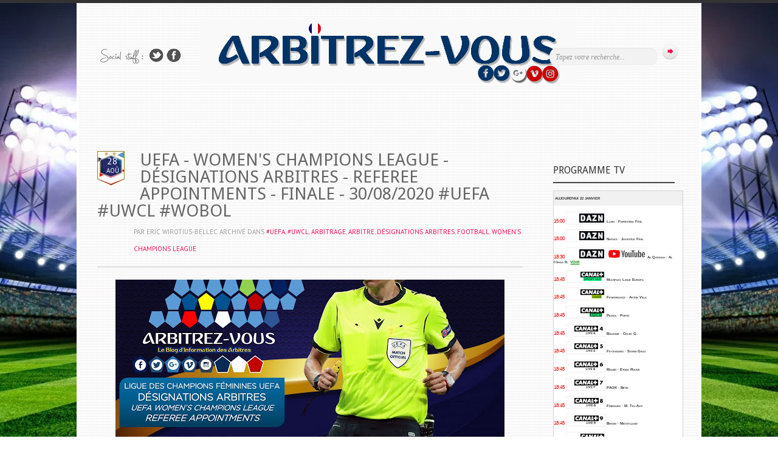

--- FILE ---
content_type: text/html; charset=UTF-8
request_url: https://arbitrezvous.blogspot.com/2020/08/uefa-womens-champions-league_28.html
body_size: 48452
content:
<!DOCTYPE html>
<!--[if IEMobile 7 ]> <html lang="en-US"class="no-js iem7" expr:dir='data:blog.languageDirection' xmlns='http://www.w3.org/1999/xhtml' xmlns:b='http://www.google.com/2005/gml/b' xmlns:data='http://www.google.com/2005/gml/data' xmlns:expr='http://www.google.com/2005/gml/expr'> <![endif]--><!--[if lt IE 7 ]> <html lang="en-US" class="no-js ie6 oldie" expr:dir='data:blog.languageDirection' xmlns='http://www.w3.org/1999/xhtml' xmlns:b='http://www.google.com/2005/gml/b' xmlns:data='http://www.google.com/2005/gml/data' xmlns:expr='http://www.google.com/2005/gml/expr'> <![endif]--><!--[if IE 7 ]> <html lang="en-US" class="no-js ie7 oldie" expr:dir='data:blog.languageDirection' xmlns='http://www.w3.org/1999/xhtml' xmlns:b='http://www.google.com/2005/gml/b' xmlns:data='http://www.google.com/2005/gml/data' xmlns:expr='http://www.google.com/2005/gml/expr'> <![endif]--><!--[if IE 8 ]> <html lang="en-US" class="no-js ie8 oldie" expr:dir='data:blog.languageDirection' xmlns='http://www.w3.org/1999/xhtml' xmlns:b='http://www.google.com/2005/gml/b' xmlns:data='http://www.google.com/2005/gml/data' xmlns:expr='http://www.google.com/2005/gml/expr'> <![endif]--><!--[if (gte IE 9)|(gt IEMobile 7)|!(IEMobile)|!(IE)]><!--><html class='no-js' dir='ltr' lang='en-US' xmlns='http://www.w3.org/1999/xhtml' xmlns:b='http://www.google.com/2005/gml/b' xmlns:data='http://www.google.com/2005/gml/data' xmlns:expr='http://www.google.com/2005/gml/expr'><!--<![endif]-->
<head>
<link href='https://www.blogger.com/static/v1/widgets/2944754296-widget_css_bundle.css' rel='stylesheet' type='text/css'/>
<meta content='OsbDiWvbxmMyC1WU3jJ6sWxkApLVDpDwzW_C61Mpa78' name='google-site-verification'/>
<meta content='2pXHJSba-QkR2p78cmORyPDIfbv1M0TWN3IFgr146Q4' name='google-site-verification'/>
<meta content='arbitre, arbitres, arbitrage, arbitrages, arbitre actualités, arbitre actualité, arbitres actualités, arbitre de football, arbitre de handball, arbitre de rugby, arbitre de basket, arbitre de volley, arbitres actualité, blog influenceur, blog, site internet, football, handball, rugby, baslet, volley, carton, pénalty, carton jaune, carton rouge, expulsion, avertissement, fédéral, international, fff, fifa, uefa, ihf, ffhb, ffbb, ffvb, irb,' name='keywords'/>
<meta content='ALL' name='ROBOTS'/>
<meta content='text/html; charset=UTF-8' http-equiv='Content-Type'/>
<meta content='blogger' name='generator'/>
<link href='https://arbitrezvous.blogspot.com/favicon.ico' rel='icon' type='image/x-icon'/>
<link href='https://arbitrezvous.blogspot.com/2020/08/uefa-womens-champions-league_28.html' rel='canonical'/>
<link rel="alternate" type="application/atom+xml" title="ARBITREZ-VOUS - Atom" href="https://arbitrezvous.blogspot.com/feeds/posts/default" />
<link rel="alternate" type="application/rss+xml" title="ARBITREZ-VOUS - RSS" href="https://arbitrezvous.blogspot.com/feeds/posts/default?alt=rss" />
<link rel="service.post" type="application/atom+xml" title="ARBITREZ-VOUS - Atom" href="https://www.blogger.com/feeds/983455619503686788/posts/default" />

<link rel="alternate" type="application/atom+xml" title="ARBITREZ-VOUS - Atom" href="https://arbitrezvous.blogspot.com/feeds/1183496359665348251/comments/default" />
<!--Can't find substitution for tag [blog.ieCssRetrofitLinks]-->
<link href='https://blogger.googleusercontent.com/img/b/R29vZ2xl/AVvXsEju04MKPk9ABtUmxO91xobvkdhOppsiDGNcJ5qJv8zuhM81Q82sFxhTwb-oeQXuTHqpN3zCsZl1beWm5uYCRMcNl2WfzeOtczM2bmxqoYxQernLx1OP2V0nkjT5-mxgWwlE50eI8qrxTjg/s640/DES_UWCL.jpg' rel='image_src'/>
<meta content='https://arbitrezvous.blogspot.com/2020/08/uefa-womens-champions-league_28.html' property='og:url'/>
<meta content='UEFA - WOMEN&#39;S CHAMPIONS LEAGUE - DÉSIGNATIONS ARBITRES - REFEREE APPOINTMENTS - FINALE - 30/08/2020 #UEFA #UWCL #WOBOL' property='og:title'/>
<meta content='Le Blog des Arbitres de tous les sports ... football, handball, rugby, volley,etc... Informations, désignations, insolite, conseils, réactions...' property='og:description'/>
<meta content='https://blogger.googleusercontent.com/img/b/R29vZ2xl/AVvXsEju04MKPk9ABtUmxO91xobvkdhOppsiDGNcJ5qJv8zuhM81Q82sFxhTwb-oeQXuTHqpN3zCsZl1beWm5uYCRMcNl2WfzeOtczM2bmxqoYxQernLx1OP2V0nkjT5-mxgWwlE50eI8qrxTjg/w1200-h630-p-k-no-nu/DES_UWCL.jpg' property='og:image'/>
<!--[if ie]><meta content='IE=edge,chrome=1' http-equiv='X-UA-Compatible'/><![endif]-->
<script async='async' custom-element='amp-auto-ads' src='https://cdn.ampproject.org/v0/amp-auto-ads-0.1.js'>
</script>
<!-- Start www.bloggertipandtrick.net: Changing the Blogger Title Tag -->
<title>UEFA - WOMEN'S CHAMPIONS LEAGUE - DÉSIGNATIONS ARBITRES - REFEREE APPOINTMENTS - FINALE - 30/08/2020 #UEFA #UWCL #WOBOL ~ ARBITREZ-VOUS</title>
<!-- End www.bloggertipandtrick.net: Changing the Blogger Title Tag -->
<link href="//fonts.googleapis.com/css?family=Droid+Sans" rel="stylesheet" type="text/css">
<link href="//fonts.googleapis.com/css?family=PT+Sans:400,700" rel="stylesheet" type="text/css">
<style id='page-skin-1' type='text/css'><!--
/*
-----------------------------------------------
Blogger Template Style
Name:   Simple and Bright
Author: Lasantha Bandara
URL 1:  http://www.premiumbloggertemplates.com/
URL 2:  http://www.bloggertipandtrick.net/
Date:   August 2013
License:  This free Blogger template is licensed under the Creative Commons Attribution 3.0 License, which permits both personal and commercial use.
However, to satisfy the 'attribution' clause of the license, you are required to keep the footer links intact which provides due credit to its authors. For more specific details about the license, you may visit the URL below:
http://creativecommons.org/licenses/by/3.0/
----------------------------------------------- */
body#layout ul{list-style-type:none;list-style:none}
body#layout ul li{list-style-type:none;list-style:none}
body#layout #main {width:500px;}
body#layout .boxFooter {width:180px;}
body#layout #slider_container {display:none;}
body#layout #headbox{display:none;}
/* Variable definitions
====================
*/
/* Use this with templates/template-twocol.html */
/******************************************************************
1. GENERAL LAYOUT STYLES
******************************************************************/
* { margin: 0; padding: 0; }
body,html {
font-weight:normal;
font-family:Arial, Helvetica, sans-serif;
font-size:13px;
color:#333;
line-height:135%;
text-shadow:1px 1px #fff;
}
ul {
list-style:none;
}
p {
margin:20px 0;
line-height: 22px;
}
/* link styles */
.post-body {overflow: hidden; }
a, a:visited { color: #666; text-decoration:none;}
a:hover, a:focus { color: #F60B51; outline:none;}
a:active {}
a:link { -webkit-tap-highlight-color : rgba(0,0,0,0); /* this highlights links on Iphones / iPads */ }
.readmore a{ color: #F60B51; outline:none; clear:both; margin-bottom:0px}
.readmore { clear:both; margin-bottom:0px}
/******************************************************************
2. CONTAINER, MAIN, FULLWIDTH
******************************************************************/
#container, .wrap {
width:960px;
padding:0 30px;
background:#FBFBFB url(https://blogger.googleusercontent.com/img/b/R29vZ2xl/AVvXsEjH3yhtMuTXngQvAojdEuuD9NlTKCJs6LrHvvZ0ZFezjXU0cMCnRKndL9BE7Cnz4ApM5ZrFK-CFLQG1inzmuGr1c7cbHuVbtSHvvRou8_dbH4CJ22g-SYGfp5q5oi6A4V7-2Wpv_94UOuEZ/s0/pattern1.png);
margin:0 auto;
border:4px solid #fff;
border-top:none;
border-bottom:none;
overflow:hidden;
}
#main { width: 700px; float: left; }
.fullwidth { width:100% !important; }
.oneThird { float:left; overflow:hidden; width:300px; margin-right:20px; }
.oneThird.last { margin-right:0; }
.oneThird h3 { padding:10px 0; }
.clearfix:after {
content: ".";
display: block;
height: 0;
clear: both;
visibility: hidden;
}
* html .clearfix{ zoom: 1; } /* IE6 */
*:first-child+html .clearfix { zoom: 1; } /* IE7 */
/******************************************************************
3. COMMON & REUSABLE STYLES
******************************************************************/
/* text alignment */
.text-left { text-align: left; }
.text-center { text-align: center; }
.text-right { text-align: right; }
/* highlighting search term on search page */
mark, .search-term { background: #EBE16F; }
/* alerts & notices */
.help, .info, .error, .success { margin: 10px; padding: 5px 18px; border: 1px solid #cecece; }
.help { border-color: #E0C618; background: #EBE16F; }
.info { border-color: #92cae4; background: #d5edf8; }
.error { border-color: #fbc2c4; background: #fbe3e4; }
.success { border-color: #c6d880; background: #e6efc2; }
/******************************************************************
4.	TEXT SELECTION STYLES
******************************************************************/
/* Highlighted Text */
::selection {
background: #666;
color:#fff;
text-shadow : none;
}
/* Firefox */
::-moz-selection {
background: #666;
color:#fff;
text-shadow : none;
}
/******************************************************************
5.	DROPCAPS
******************************************************************/
.dropcapsimple, .dropcapsquare, .dropcapfancy {
float:left;
overflow:hidden;
text-align:center;
}
.dropcapsimple {
font-size:34px;
height:34px;
line-height:38px;
width:30px;
text-align:left;
}
.dropcapsquare {
font-size:28px;
height:38px;
line-height:38px;
width:38px;
margin-right:7px;
color:#fefefe;
background:#111;
text-shadow:none;
-moz-border-radius:4px;
-webkit-border-radius:4px;
}
.dropcapfancy {
font-size:26px;
height:40px;
line-height:40px;
width:40px;
margin-right:7px;
color:#fefefe;
text-shadow:none;
background:url(https://blogger.googleusercontent.com/img/b/R29vZ2xl/AVvXsEiiwosdOISspRDbiZLnKDvNgJcyzG0YYPD5lcKIed7Cs8OfxIbuTgSqhcBkfPd_InZEofk0eJ4vj-kv0lgYsvZxdchviCzdmU_9dXFrJtZ_n1mr-t19Oid-YLDnCw_VJaX5NLqTX7Sm66rt/s0/bk_dropcap3.png) 0 0 no-repeat;
}
/******************************************************************
6.	BLOCKQUOTES
******************************************************************/
blockquote {
border-left:1px dashed #AAAAAA;
color:#555;
font-family:Georgia,"Times New Roman",Times,serif;
font-style:italic;
line-height:18px;
margin:15px 0 15px 20px;
padding-left:20px;
}
blockquote.alignleft {
float:left;
margin:10px 10px 10px 0;
width:300px;
}
blockquote.alignright {
float:right;
margin:10px 0 10px 10px;
width:300px;
}
/******************************************************************
7.	HEADLINES & TITLES
******************************************************************/
h1, .h1, h2, .h2, h3, .h3, h4, .h4, h5, .h5 {padding:20px 0 ; font-weight: normal; }
h1 a, .h1 a, h2 a, .h2 a, h3 a, .h3 a, h4 a, .h4 a, h5 a, .h5 a { text-decoration: none; }
h1, .h1 { font-size: 40px; line-height: 21px;}
h2, .h2 { font-size: 22px; line-height: 22px; margin-bottom: 6px;}
h2.blogpost-title, h2.single-title { font-size: 28px; line-height: 28px; padding-top: 21px;}
h3, .h3 { font-size: 20px;}
h4, .h4 { font-size: 18px; font-weight: 700; }
h5, .h5 { font-size: 13px; line-height: 33px; text-transform: uppercase; letter-spacing: 2px; }
/******************************************************************
8.	HEADER SYTLES
******************************************************************/
header[role=banner] {
position:relative;
z-index: 1001 !important;
height: 210px;
}
header #logo, header #sitename {
padding-top:30px;
text-align:center;
}
header #sitename {
padding-top:50px;
text-align:center;
}
header #tagline {
font-size:11px;
text-align:center;
text-transform:uppercase;
padding-top:5px;
color:#727272;
}
/* Social Icons */
header #socialIcons {
position:absolute;
left:5px;
bottom:105px;
background:url(https://blogger.googleusercontent.com/img/b/R29vZ2xl/AVvXsEg7C426GPpEJthG8ZidxKjhzqLRL8pDw_4r7W9Ang7gMe6Bvx8LmBNLhAW37uOrFaaNIjIf3-ecy3CYo3ibK1hajoM01OewCir4d4JUlQ_kNjyd_CAdFi2ziehdpIiwMnjNDJEtZfhyw7Gv/s0/bk_social.png) 0 50% no-repeat;
height:25px;
padding-left:80px;
line-height:25px;
}
header #socialIcons .twitter, header #socialIcons .facebook {
width:24px;
height:23px;
display:block;
float:left;
margin-right:5px;
text-indent:-9999px;
}
header #socialIcons .twitter {
background:url(https://blogger.googleusercontent.com/img/b/R29vZ2xl/AVvXsEg1_dIOnIkLk9srvsC5pq9DqpCr9wXLW_KTWcNsPeHF-OOsGVbaCDYwSLmSDBI2n1HQU596AEpLweE4U2z5KaXOnp-LdEaH8fVKJkk23HbHIHzywAeunsb1I3_pl91xjWWgUoLIgopa5YZA/s0/ico_twitter.png) 0 0 no-repeat;
}
header #socialIcons .facebook {
background:url(https://blogger.googleusercontent.com/img/b/R29vZ2xl/AVvXsEhlqhUWfb-hna-gWN8lYVi-0Yt4DH9X2pZZ6zlYFUrq38ukgDKhGUflJ-0J9DgAZAeju6ByBIKGrPinTpgnyVDLz9qDPDSdb4mmMHKElEGvvOiHRRsJU-YNVJuptE3jcyU-VWYOSqZu1qR3/s0/ico_facebook.png) 0 0 no-repeat;
}
#header h1 {
color: #333333;
font-size: 32px;
line-height: 32px;
font-weight: bold;
padding: 10px 0px;
}
#header h1 a {
color: #333333;
}
/* TopSearch */
#topSearch {
position:absolute;
right:5px;
bottom:100px;
}
#topSearch input[type="text"] {
-moz-border-radius:4px;
-webkit-border-radius:4px;
width:158px;
background:url(https://blogger.googleusercontent.com/img/b/R29vZ2xl/AVvXsEiDxkDWVR6O9VW_dUipmSeOkvd61zkeivC7GyKRt37hlY7BJGF4z7vJF8hlKMvc9vV_ajMMFavstEGNKrQWMmQ-6U3viEPMtm-DFA0z4uvY57D7aOmOWEAWdV7KSRq7d5Ba60TkEl6H3v1x/s0/bk_topsearch.png) 0 0 no-repeat;
padding:8px 10px;
font-style:italic;
font-family:Georgia, "Times New Roman", Times, serif;
margin-right:5px;
color:#999;
border:none;
font-size:12px;
}
#topSearch input[type="submit"] {
width:25px;
height:26px;
background:url(https://blogger.googleusercontent.com/img/b/R29vZ2xl/AVvXsEi3PxqS0hrzS9c1H2ujFj58bfFAG4GeJoDlxrdhas2w0vZIhWX6kQkzGIe13_87UqQZm4tA9vfk2T7cO7RQAiyoZdjsKGkK-yAxUtYSIYslPYK-tWceB_eiQvgHh5Rjc3RoO32ggR4RSD2f/s0/button.png) 0 0 no-repeat;
border:none;
cursor:pointer;
}
html.ie7 .post_content .postthumbnail {margin-top:10px; }
.commentscount { background:url(https://blogger.googleusercontent.com/img/b/R29vZ2xl/AVvXsEgJiB2mulSkGXSNoaMQPmMW_uvLCp4l-XQeiP0I1c2d2H3bCbHLvvND6Cyb0mKInUeb8N6akmguXQmujavfwa_izGhEGBmKlMkO_o_FKavGnqSsUEnrmBRJ_XLhxCZ46VndnbyuSRBQkkBN/s0/comments.png) 0 2px no-repeat; padding-left:28px; height:30px; display:inline-block; }
/******************************************************************
9.	NAVIGATION STYLES
******************************************************************/
#topMenu {
background:url(https://blogger.googleusercontent.com/img/b/R29vZ2xl/AVvXsEhhPU43xdUJMYky_MFKSyO7di7On5UHzBizflC8Xmrml42ruZ1l22kWY_SW4zOYWPPvK99jHRjdEDB5A_eeQREVn1IVHixSAiXQnvKfV9mzTYhHhJjgeZBHyNqxcHlWDkYcZZgh7DaFD1pg/s0/bk_topmenu.png) 0 0 no-repeat;
margin-top:15px;
width:100%;
bottom:20px;
position:absolute;
}
#topMenu ul{
text-align:center;
padding:15px 0;
margin:0;
}
#topMenu ul li {
display:inline;
background:url(https://blogger.googleusercontent.com/img/b/R29vZ2xl/AVvXsEjBYw9CfrolBuoYVfOKVNFK-hRYJcKLCaOxk2dORBS6R7_dzNkWlh9imutYGPdQbRvOdFos0mCTlm7WGJmJobcbXoXsb00UkB5pO5XnktyhV7eK7SElWZYc3gAIlGXmUnu5k_YesNDrwlgY/s0/top_menu_separator.png) 100% 50% no-repeat;
}
#topMenu ul li:last-child {
background:none;
}
#topMenu ul li a {
color:#737373;
text-shadow:1px 1px #fff;
text-transform:uppercase;
padding:0 18px;
text-decoration:none;
font-size:12px;
-webkit-transition:color 0.1s ease-in;
-moz-transition:color 0.1s ease-in;
-o-transition:color 0.1s ease-in;
transition:color 0.1s ease-in;
}
#topMenu ul li a:hover, #topMenu ul li.sfHover a{
color:#333;
}
/******************************************************************
10.	POSTS & CONTENT STYLES
******************************************************************/
#content {
position:relative;
}
#content h1 {
font-family:Georgia, 'Times New Roman', Times, serif;
padding:10px 0 5px;
font-size:32px;
font-weight:normal;
font-style:italic;
}
#content h1 span {
font-size:16px;
font-family:Arial, Helvetica, sans-serif;
font-style:normal;
color:#666;
}
/* hentry */
.hentry {padding-bottom:15px}
.single .hentry {padding-bottom:10px;}
.hentry header {border-bottom:2px solid #ddd;}
.hentry footer { clear: both; margin: 0; padding-bottom: 10px;}
.archive_title { padding: 0 20px; margin: 17px 0 12px; }
/* post meta */
.meta {text-transform:uppercase; font-size:11px; letter-spacing:0px; line-height:28px; color: #999; margin-left:60px !important; margin-top: -20px; margin-bottom:15px;}
.meta a {color: #F60B51;}
.meta .tags { background:url(https://blogger.googleusercontent.com/img/b/R29vZ2xl/AVvXsEiTkqmU9KhKF2tVjUSoY9KRv6BPVpI8TS__0fawAlqHM-AJN_GqtUK2LgseN-cKkYcaiNtzRrBUW0fw_lrNSlG9AOEANKgIlqcv4gsFK-oomcOb9MwQ-Url3p6JbB9l3q8LGOaA3PkTzdmO/s0/tags.png) 0px 2px no-repeat; padding-left:28px; height:30px; display:inline-block; }
/* block elements */
header, hgroup, footer, section, article {
display: block;
clear: both;
}
/* post content */
article time { background:url(https://blogger.googleusercontent.com/img/b/R29vZ2xl/AVvXsEiBt_gC2qqocPoi0hv-MzhKwI771xJnLOJ4ffKcQwIhcnuAc8zv32y162RPKomFM9buRrHo0lbs0hyKDbzlxghxyDuVQIoDTYQvzAczDK3sGik8UClgTInFCugiXa1stTDSZE4zwPnYUyc/s1600/icone_av_2019_001.jpg) 0% 0% no-repeat; height:49px; width:50px; float:left; padding-right:10px; text-align:center; color:#fff;text-shadow:none; margin-top:20px; margin-right:10px; padding-top:10px; }
article time .date { font-size:16px; line-height:12px !important;padding-bottom:0px; display:block;}
article time .month { font-size:11px; margin-top:-5px; text-transform:uppercase; line-height:11px !important;}
.post_content a:hover, .meta a:hover{ text-decoration:underline; }
.post_content { font-size:14px; line-height:24px }
.post_content ul, .post_content ol, .post_content table, .post_content dl { margin: 24px 0; }
.post_content ul, .post_content ol { list-style-position:outside; line-height:1.5; margin-left: 35px; margin-right: 35px; }
.post_content li { margin-bottom: 12px; }
.post_content ul li { list-style-type: disc; }
.post_content ol li { list-style-type: decimal; }
.post_content blockquote { font-style:italic; line-height:25px; margin: 24px 35px; }
.post_content blockquote:before { font-family:Georgia, serif; content: ""; font-size:44px; text-indent:-12px; margin-top:.16px; float:left; opacity:.3; } /* this adds the quote before the blockquote */
.post_content dl { margin:28px 0 28px; }
.post_content dt { margin-top: 20px; font-weight:700; }
.post_content dd { font-style: italic; margin-top:8px; line-height:25px; }
.post_content img { max-width: 690px; }
.post_content .portfolioimg { border: 1px solid #fff; box-shadow: 0 0 5px 2px #ddd; padding: 10px; margin-bottom:20px; margin-top:20px; }
.post_content .postthumbnail { float:left;  margin-bottom:20px;  margin-right:20px; border: 1px solid #fff; box-shadow: 0 0 5px 2px #ddd; padding:6px}
.post_content video { margin: 24px 0; max-width: 690px; display: block; }
.post_content object { display: block; margin: 24px 0; max-width: 690px; }
.post_content pre, .post_content code { font-size: 14px; line-height: 27px; padding: 16px; background: #eee; border: 2px solid #cecece; margin-bottom: 25px; }
/* wp-caption */
.wp-caption { margin-bottom: 24px; text-align: center; padding-top: 5px; }
.wp-caption img { border: 0 none; padding: 0; margin: 0; }
.wp-caption .wp-caption-text { font-size:12px; font-style:italic; margin:9px 0 -3px; }
/* alignments */
.alignleft, img.alignleft { margin:0 24px 24px 0; display: inline; float: left; }
.alignright, img.alignright { margin-left: 24px; display: inline; float: right; }
.aligncenter, img.aligncenter { margin-right: auto; margin-left: auto; display: block; clear: both; }
/* more-link */
.more-link { padding-right:16px;}
.more-link:hover{ background:url(https://blogger.googleusercontent.com/img/b/R29vZ2xl/AVvXsEh88F1F9_aT2828HkZDTFy69z1II8t4duhuhD6A8ucNwL7frlpI95uqh6XkCDxa5ZzVrxCob4FQsj9rr8hyw5ZMwQmKvYqGCQcFxmlW5Ew53PgYRraXf0xVDQx1D07BmCQA6kGODH3RMcJ8/s0/ico_arrow.png) 100% 50% no-repeat;}
/******************************************************************
13.	PORTFOLIO FILTER LINKS
******************************************************************/
ul.filters {
text-align:center;
margin:20px 0 10px;
}
ul.filters li {
display:inline;
}
ul.filters li a {
padding:3px 12px 8px;
text-transform:uppercase;
font-size:12px;
color:#333;
border-bottom:2px solid #ddd;
-webkit-transition:color 0.1s ease-in;
-moz-transition:color 0.1s ease-in;
-o-transition:color 0.1s ease-in;
transition:color 0.1s ease-in;
}
ul.filters li a.selected, ul.filters li.selected a, ul.filters li a:hover {
border-bottom:2px solid #F60B51;
text-decoration:none;
color:#F60B51;
}
/******************************************************************
15.	SIDEBARS & ASIDES
******************************************************************/
aside {
float:left;/* Change this to float:right if you want sidebar on left side*/
width:220px;
margin-left:40px; /* Change this to margin-right:30px; for sidebar on left side*/
padding-top:10px;
}
aside .sidebarBox, .sidebar .widget {
margin-bottom:20px;
list-style:none;
}
aside .sidebarBox ul, .sidebar .widget ul {
margin:0;
}
aside .sidebarBox ul li, .sidebar .widget ul li {
padding:4px 0 4px 16px;
border-bottom:1px solid #ddd;
background:url(https://blogger.googleusercontent.com/img/b/R29vZ2xl/AVvXsEh88F1F9_aT2828HkZDTFy69z1II8t4duhuhD6A8ucNwL7frlpI95uqh6XkCDxa5ZzVrxCob4FQsj9rr8hyw5ZMwQmKvYqGCQcFxmlW5Ew53PgYRraXf0xVDQx1D07BmCQA6kGODH3RMcJ8/s0/ico_arrow.png) 0 12px no-repeat;
}
aside .sidebarBox h2, .sidebar .widget h2{
margin-bottom:5px;
}
aside .sidebarBox ul.filters, .sidebar .widget ul.filters {
margin:0;
}
aside .sidebarBox ul.filters li, .sidebar .widget ul.filters li {
display:block;
text-align:left;
padding:7px 0 7px 16px;
border:none;
padding:0;
}
aside .sidebarBox ul.filters li a, .sidebar .widget ul.filters li a {
border:none;
border-bottom:1px solid #ddd;
display:block;
}
aside .sidebarBox ul.filters li a.selected, .sidebar .widget ul.filters li a.selected, aside .sidebarBox ul.filters li a:hover, .sidebar .widget ul.filters li a.hover  {
border-bottom:1px solid #F60B51;
text-decoration:none;
color:#F60B51;
}
.morer {
background: none repeat scroll 0 0 #CC0000;
color: #FFFFFF !important;
padding: 2px 5px;
text-shadow: 0 1px 0 #000000 !important;
}
.PopularPosts .item-title {
font-weight: bold;
padding-bottom: 0.2em;
}
.label-size a {
background: #EEEEEE;
border: none;
border-image: none;
color: #666666;
float: left;
font-size: 12px;
margin: 0 5px 5px 0;
padding: 5px;
text-decoration: none;
}
.label-size a:hover {
background-color: #cc0000;
color: #fff;
text-decoration: none;
text-shadow:none;
}
.label-count {
display: none;
}
.sidebar .widget { padding: 0 10px; margin: 23px 0; }
.sidebar .widget li { margin-bottom: 6px; }
.sidebar .widget li ul { margin-top: 12px; padding-left: 16px; }
.widgettitle, .sidebar .widget h2 { border-bottom: 2px solid #444444; font-size: 16px; line-height: 18px; margin-bottom: 12px; padding: 10px 0; text-transform: uppercase; }
/******************************************************************
18.	FOOTER STYLES
******************************************************************/
footer{
background:url(https://blogger.googleusercontent.com/img/b/R29vZ2xl/AVvXsEiU-IhBQ2MrxB_Gi-OL1zElxydFBnxPzOENLVi5zUkenaAUz2O-NO80qH5XAo1t_svRUvmfFN-DcWbBDi8jGYQQIrDc140cdLnmr9i3KwgRVSEfOFQ103mYuIGQ_QqBI8_4o3pdS_3-moIy/s0/hr_thick.png) 0 0 no-repeat;
padding-top:20px;
margin-top:20px;
}
footer .copyright {
background:url(https://blogger.googleusercontent.com/img/b/R29vZ2xl/AVvXsEiU-IhBQ2MrxB_Gi-OL1zElxydFBnxPzOENLVi5zUkenaAUz2O-NO80qH5XAo1t_svRUvmfFN-DcWbBDi8jGYQQIrDc140cdLnmr9i3KwgRVSEfOFQ103mYuIGQ_QqBI8_4o3pdS_3-moIy/s0/hr_thick.png) 0 0 no-repeat;
margin-top:10px;
padding:25px 0 50px;
font-size:11px;
color:#999;
text-align:center;
text-transform:uppercase;
}
/******************************************************************
19.	FOOTER ELEMENTS
******************************************************************/
footer .footerWidgets { padding:10px 0 25px; overflow:hidden; }
footer .boxFooter { width:220px; float:left; margin-right:24px;}
footer .boxFooter:last-child { margin-right:0;}
footer .footerWidgets .boxFooter h2, aside h3 {
font-size:16px;
padding-top:10px;
color:#333;
text-transform:uppercase;
border-bottom:2px solid #ddd;
padding-bottom:8px;
margin-bottom:15px;
}
footer .boxFooter ul {
margin-top:-8px;
}
footer .boxFooter ul li {
padding:7px 0 7px 16px;
border-bottom:1px solid #ddd;
background:url(https://blogger.googleusercontent.com/img/b/R29vZ2xl/AVvXsEh88F1F9_aT2828HkZDTFy69z1II8t4duhuhD6A8ucNwL7frlpI95uqh6XkCDxa5ZzVrxCob4FQsj9rr8hyw5ZMwQmKvYqGCQcFxmlW5Ew53PgYRraXf0xVDQx1D07BmCQA6kGODH3RMcJ8/s0/ico_arrow.png) 0 13px no-repeat;
}
footer .boxFooter ul li a {
color:#666;
}
footer .boxFooter ul li a:hover {
text-decoration:none;
color:#F60B51;
}
footer .boxFooter.contact p{
margin-bottom:15px;
}
footer .boxFooter.contact .address{
padding-right:60px;
line-height:170%;
background:url(https://blogger.googleusercontent.com/img/b/R29vZ2xl/AVvXsEjnBKz3lZQCENj4h1LdLjfwG5qwcUYP1jO9H9aQpCPKqNmsG-RqJIUnsCIC8FtvfUTLBbRIZ_q0OCXYEjJ34PzATPyVa3oEW0P3ua19WEIv59zBJkzC0lXSDxSijyo8uX9lTwf468KLypKw/s0/ico_bc.png) 100% 15px no-repeat;
padding:15px 0;
border-top:1px solid #ddd;
border-bottom:1px solid #ddd;
color:#666;
margin-bottom:15px;
}
/******************************************************************
20.	SLIDER
******************************************************************/
#slider_container {
background:url(https://blogger.googleusercontent.com/img/b/R29vZ2xl/AVvXsEiagaxd5npX2NMPL89AYgYtel8GWDwUEd5d8EIkyr1aWgA9fojK3XAZ82wnHgdbfpIwunzQwQl-DiR69fEE8CYpgDXV0CiF3yNGJ_nJWyaXEKzkDhEqMO4d3ZF755ox5Ge76U641Od5VpXl/s0/shadow_slider.png) 50% 100% no-repeat;
padding-bottom:10px;
height:722px;
padding-top:3px;
}
#slider {
position:relative;
background:url(https://blogger.googleusercontent.com/img/b/R29vZ2xl/AVvXsEjLZ049itRZNmb4cBW4VbQzjRTXVIv3bPrKz71ZwGq_4wWkKsj7DLBcl056SoqDNRyc4dmHdeAfx2yyYY1Oi3yKVSUUR3atC9Plfc7jpOd6gsVRgr8qTn9dA49FmV5_OfdH_xZnz_EoQnKx/s0/loading.gif) no-repeat 50% 40%;
height:722px;
}
#slider img {
position:absolute;
top:0px;
left:0px;
display:none;
z-index:1;
}
/******************************************************************
21.	HOMEPAGE BLURB
******************************************************************/
.blurb {
font-family:Georgia, "Times New Roman", Times, serif;
font-size:24px;
text-align:center;
line-height:140%;
margin:20px 0;
font-style:italic;
color:#666;
}
/******************************************************************
22.	HR STYLES
******************************************************************/
.hrThickFull {
height:7px;
background:url(https://blogger.googleusercontent.com/img/b/R29vZ2xl/AVvXsEiU-IhBQ2MrxB_Gi-OL1zElxydFBnxPzOENLVi5zUkenaAUz2O-NO80qH5XAo1t_svRUvmfFN-DcWbBDi8jGYQQIrDc140cdLnmr9i3KwgRVSEfOFQ103mYuIGQ_QqBI8_4o3pdS_3-moIy/s0/hr_thick.png) 0 0 no-repeat;
margin:15px 0;
clear:both;
}
.hrThickThin {
height:2px;
background:url(https://blogger.googleusercontent.com/img/b/R29vZ2xl/AVvXsEiU-IhBQ2MrxB_Gi-OL1zElxydFBnxPzOENLVi5zUkenaAUz2O-NO80qH5XAo1t_svRUvmfFN-DcWbBDi8jGYQQIrDc140cdLnmr9i3KwgRVSEfOFQ103mYuIGQ_QqBI8_4o3pdS_3-moIy/s0/hr_thick.png) 0 0 no-repeat;
margin:15px 0;
clear:both;
}
.hrThickThiny {
height:1px;
background:url(https://blogger.googleusercontent.com/img/b/R29vZ2xl/AVvXsEiU-IhBQ2MrxB_Gi-OL1zElxydFBnxPzOENLVi5zUkenaAUz2O-NO80qH5XAo1t_svRUvmfFN-DcWbBDi8jGYQQIrDc140cdLnmr9i3KwgRVSEfOFQ103mYuIGQ_QqBI8_4o3pdS_3-moIy/s0/hr_thick.png) 0 0 no-repeat;
margin:15px 0;
clear:both;
}
/******************************************************************
23. HOME CONTENT BOXES
******************************************************************/
.homecontent p{
font-family:Georgia, 'Times New Roman', Times, serif;
font-style:italic;
}
h2.date-header {
margin: 1.5em 0 .5em;
display: none;
}
.main .widget {
margin: 0 0 5px;
padding: 0 0 2px;
}
.main .Blog {
border-bottom-width: 0;
}
#header .description {
color:#ffffff;
font-size:14px;
text-shadow:0px 1px 0px #000000;
}
/* Comments----------------------------------------------- */
#comments {
padding:10px;
color:#666;
margin-bottom:20px;
}
#comments h4 {
font-size:22px;
margin-bottom:10px;
}
#comment-name-url {
width: 365px;
float: left;
}
#comment-date {
width: 365px;
float: left;
margin-top: 5px;
font-size: 10px;
}
#comment-header {
float: left;
padding: 5px 0 40px 10px;
margin: 5px 0 15px 0;
position: relative;
background-color: #ffffff;
border: 1px dashed #eeeeee;
}
.avatar-image-container {
background: url(http: https://blogger.googleusercontent.com/img/b/R29vZ2xl/AVvXsEjJR9HAdDp8uOL7b30bXSVZXHzAn-iTjo9yEy-uuu66uHfGRnBRU-i_vDAe0ZdcKPJh9tbbHrGuqlPkcmfUbtUF8uG2ia8_jgtQT5GWYBXw5MutwLvO4Ax0jrlGJNO3r2JZ9KJaOiG_x6zx/s1600/comment-avatar.jpg);
width: 32px;
height: 32px;
float: right;
margin: 5px 10px 5px 5px;
border: 1px solid #dddddd;
}
.avatar-image-container img {
width: 32px;
height: 32px;
}
a.comments-autor-name {
color: #000000;
font: normal bold 14px Arial, Tahoma, Verdana;
}
a.says {
color: #000000;
font: normal 14px Arial, Tahoma, Verdana;
}
.says a:hover {
text-decoration: none;
}
.deleted-comment {
font-style: italic;
color: gray;
}
#blog-pager-newer-link {
float: left;
}
#blog-pager-older-link {
float: right;
}
#blog-pager {
text-align: center;
padding:5px;
}
.feed-links {
clear: both;
}
/* Profile ----------------------------------------------- */
.profile-img {
float: left;
margin-top: 0;
margin-right: 5px;
margin-bottom: 5px;
margin-left: 0;
padding: 4px;
border: 1px solid #eeeeee;
}
.profile-data {
margin: 0;
text-transform: uppercase;
letter-spacing: .1em;
color: #000000;
font-weight: bold;
line-height: 1.6em;
}
.profile-datablock {
margin: .5em 0 .5em;
}
.profile-textblock {
margin: 0.5em 0;
line-height: 1.6em;
}
.avatar-image-container {
background: url(https://blogger.googleusercontent.com/img/b/R29vZ2xl/AVvXsEhA7Gb4BpqGfJS0xU0OFDM8PJye2eaYngPBEYhN_pI4cK4GBx2EMOTOtPyZXgRohRcSWfGEvW_AsDe5yPFf2pxpYB-z57hnyTIZ53hdJXEvk3unguHlyCh0U3DkIxQrJgX_AH7lw_Xi3mOe/s0/comment-avatar.jpg);
width: 32px;
height: 32px;
float: right;
margin: 5px 10px 5px 5px;
border: 1px solid #dddddd;
}
.avatar-image-container img {
width: 32px;
height: 32px;
}
.profile-link {
text-transform: none;
letter-spacing: .1em;
}
.comment-form {
max-width: 600px;
}
#navbar-iframe {
height: 0;
visibility: hidden;
display: none;
}
.PopularPosts .widget-content ul li {
padding:6px 0px;
}
.reaction-buttons table{
border:none;
margin-bottom:5px;
}
.reaction-buttons table, .reaction-buttons td{
border:none;
}

--></style>
<script src='https://ajax.googleapis.com/ajax/libs/jquery/1.8.3/jquery.min.js' type='text/javascript'></script>
<script type='text/javascript'>
//<![CDATA[

/* Modernizr 2.0.6 (Custom Build) | MIT & BSD
 * Contains: fontface | backgroundsize | borderimage | borderradius | boxshadow | flexbox | hsla | multiplebgs | opacity | rgba | textshadow | cssanimations | csscolumns | generatedcontent | cssgradients | cssreflections | csstransforms | csstransforms3d | csstransitions | applicationcache | canvas | canvastext | draganddrop | hashchange | history | audio | video | indexeddb | input | inputtypes | localstorage | postmessage | sessionstorage | websockets | websqldatabase | webworkers | geolocation | inlinesvg | smil | svg | svgclippaths | touch | webgl | iepp | respond | mq | cssclasses | addtest | prefixed | teststyles | testprop | testallprops | hasevent | prefixes | domprefixes | load
 */
;window.Modernizr=function(a,b,c){function I(){e.input=function(a){for(var b=0,c=a.length;b<c;b++)t[a[b]]=a[b]in l;return t}("autocomplete autofocus list placeholder max min multiple pattern required step".split(" ")),e.inputtypes=function(a){for(var d=0,e,f,h,i=a.length;d<i;d++)l.setAttribute("type",f=a[d]),e=l.type!=="text",e&&(l.value=m,l.style.cssText="position:absolute;visibility:hidden;",/^range$/.test(f)&&l.style.WebkitAppearance!==c?(g.appendChild(l),h=b.defaultView,e=h.getComputedStyle&&h.getComputedStyle(l,null).WebkitAppearance!=="textfield"&&l.offsetHeight!==0,g.removeChild(l)):/^(search|tel)$/.test(f)||(/^(url|email)$/.test(f)?e=l.checkValidity&&l.checkValidity()===!1:/^color$/.test(f)?(g.appendChild(l),g.offsetWidth,e=l.value!=m,g.removeChild(l)):e=l.value!=m)),s[a[d]]=!!e;return s}("search tel url email datetime date month week time datetime-local number range color".split(" "))}function G(a,b){var c=a.charAt(0).toUpperCase()+a.substr(1),d=(a+" "+p.join(c+" ")+c).split(" ");return F(d,b)}function F(a,b){for(var d in a)if(k[a[d]]!==c)return b=="pfx"?a[d]:!0;return!1}function E(a,b){return!!~(""+a).indexOf(b)}function D(a,b){return typeof a===b}function C(a,b){return B(o.join(a+";")+(b||""))}function B(a){k.cssText=a}var d="2.0.6",e={},f=!0,g=b.documentElement,h=b.head||b.getElementsByTagName("head")[0],i="modernizr",j=b.createElement(i),k=j.style,l=b.createElement("input"),m=":)",n=Object.prototype.toString,o=" -webkit- -moz- -o- -ms- -khtml- ".split(" "),p="Webkit Moz O ms Khtml".split(" "),q={svg:"http://www.w3.org/2000/svg"},r={},s={},t={},u=[],v=function(a,c,d,e){var f,h,j,k=b.createElement("div");if(parseInt(d,10))while(d--)j=b.createElement("div"),j.id=e?e[d]:i+(d+1),k.appendChild(j);f=["&shy;","<style>",a,"</style>"].join(""),k.id=i,k.innerHTML+=f,g.appendChild(k),h=c(k,a),k.parentNode.removeChild(k);return!!h},w=function(b){if(a.matchMedia)return matchMedia(b).matches;var c;v("@media "+b+" { #"+i+" { position: absolute; } }",function(b){c=(a.getComputedStyle?getComputedStyle(b,null):b.currentStyle).position=="absolute"});return c},x=function(){function d(d,e){e=e||b.createElement(a[d]||"div"),d="on"+d;var f=d in e;f||(e.setAttribute||(e=b.createElement("div")),e.setAttribute&&e.removeAttribute&&(e.setAttribute(d,""),f=D(e[d],"function"),D(e[d],c)||(e[d]=c),e.removeAttribute(d))),e=null;return f}var a={select:"input",change:"input",submit:"form",reset:"form",error:"img",load:"img",abort:"img"};return d}(),y,z={}.hasOwnProperty,A;!D(z,c)&&!D(z.call,c)?A=function(a,b){return z.call(a,b)}:A=function(a,b){return b in a&&D(a.constructor.prototype[b],c)};var H=function(c,d){var f=c.join(""),g=d.length;v(f,function(c,d){var f=b.styleSheets[b.styleSheets.length-1],h=f.cssRules&&f.cssRules[0]?f.cssRules[0].cssText:f.cssText||"",i=c.childNodes,j={};while(g--)j[i[g].id]=i[g];e.touch="ontouchstart"in a||j.touch.offsetTop===9,e.csstransforms3d=j.csstransforms3d.offsetLeft===9,e.generatedcontent=j.generatedcontent.offsetHeight>=1,e.fontface=/src/i.test(h)&&h.indexOf(d.split(" ")[0])===0},g,d)}(['@font-face {font-family:"font";src:url("https://")}',["@media (",o.join("touch-enabled),("),i,")","{#touch{top:9px;position:absolute}}"].join(""),["@media (",o.join("transform-3d),("),i,")","{#csstransforms3d{left:9px;position:absolute}}"].join(""),['#generatedcontent:after{content:"',m,'";visibility:hidden}'].join("")],["fontface","touch","csstransforms3d","generatedcontent"]);r.flexbox=function(){function c(a,b,c,d){a.style.cssText=o.join(b+":"+c+";")+(d||"")}function a(a,b,c,d){b+=":",a.style.cssText=(b+o.join(c+";"+b)).slice(0,-b.length)+(d||"")}var d=b.createElement("div"),e=b.createElement("div");a(d,"display","box","width:42px;padding:0;"),c(e,"box-flex","1","width:10px;"),d.appendChild(e),g.appendChild(d);var f=e.offsetWidth===42;d.removeChild(e),g.removeChild(d);return f},r.canvas=function(){var a=b.createElement("canvas");return!!a.getContext&&!!a.getContext("2d")},r.canvastext=function(){return!!e.canvas&&!!D(b.createElement("canvas").getContext("2d").fillText,"function")},r.webgl=function(){return!!a.WebGLRenderingContext},r.touch=function(){return e.touch},r.geolocation=function(){return!!navigator.geolocation},r.postmessage=function(){return!!a.postMessage},r.websqldatabase=function(){var b=!!a.openDatabase;return b},r.indexedDB=function(){for(var b=-1,c=p.length;++b<c;)if(a[p[b].toLowerCase()+"IndexedDB"])return!0;return!!a.indexedDB},r.hashchange=function(){return x("hashchange",a)&&(b.documentMode===c||b.documentMode>7)},r.history=function(){return!!a.history&&!!history.pushState},r.draganddrop=function(){return x("dragstart")&&x("drop")},r.websockets=function(){for(var b=-1,c=p.length;++b<c;)if(a[p[b]+"WebSocket"])return!0;return"WebSocket"in a},r.rgba=function(){B("background-color:rgba(150,255,150,.5)");return E(k.backgroundColor,"rgba")},r.hsla=function(){B("background-color:hsla(120,40%,100%,.5)");return E(k.backgroundColor,"rgba")||E(k.backgroundColor,"hsla")},r.multiplebgs=function(){B("background:url(https://),url(https://),red url(https://)");return/(url\s*\(.*?){3}/.test(k.background)},r.backgroundsize=function(){return G("backgroundSize")},r.borderimage=function(){return G("borderImage")},r.borderradius=function(){return G("borderRadius")},r.boxshadow=function(){return G("boxShadow")},r.textshadow=function(){return b.createElement("div").style.textShadow===""},r.opacity=function(){C("opacity:.55");return/^0.55$/.test(k.opacity)},r.cssanimations=function(){return G("animationName")},r.csscolumns=function(){return G("columnCount")},r.cssgradients=function(){var a="background-image:",b="gradient(linear,left top,right bottom,from(#9f9),to(white));",c="linear-gradient(left top,#9f9, white);";B((a+o.join(b+a)+o.join(c+a)).slice(0,-a.length));return E(k.backgroundImage,"gradient")},r.cssreflections=function(){return G("boxReflect")},r.csstransforms=function(){return!!F(["transformProperty","WebkitTransform","MozTransform","OTransform","msTransform"])},r.csstransforms3d=function(){var a=!!F(["perspectiveProperty","WebkitPerspective","MozPerspective","OPerspective","msPerspective"]);a&&"webkitPerspective"in g.style&&(a=e.csstransforms3d);return a},r.csstransitions=function(){return G("transitionProperty")},r.fontface=function(){return e.fontface},r.generatedcontent=function(){return e.generatedcontent},r.video=function(){var a=b.createElement("video"),c=!1;try{if(c=!!a.canPlayType){c=new Boolean(c),c.ogg=a.canPlayType('video/ogg; codecs="theora"');var d='video/mp4; codecs="avc1.42E01E';c.h264=a.canPlayType(d+'"')||a.canPlayType(d+', mp4a.40.2"'),c.webm=a.canPlayType('video/webm; codecs="vp8, vorbis"')}}catch(e){}return c},r.audio=function(){var a=b.createElement("audio"),c=!1;try{if(c=!!a.canPlayType)c=new Boolean(c),c.ogg=a.canPlayType('audio/ogg; codecs="vorbis"'),c.mp3=a.canPlayType("audio/mpeg;"),c.wav=a.canPlayType('audio/wav; codecs="1"'),c.m4a=a.canPlayType("audio/x-m4a;")||a.canPlayType("audio/aac;")}catch(d){}return c},r.localstorage=function(){try{return!!localStorage.getItem}catch(a){return!1}},r.sessionstorage=function(){try{return!!sessionStorage.getItem}catch(a){return!1}},r.webworkers=function(){return!!a.Worker},r.applicationcache=function(){return!!a.applicationCache},r.svg=function(){return!!b.createElementNS&&!!b.createElementNS(q.svg,"svg").createSVGRect},r.inlinesvg=function(){var a=b.createElement("div");a.innerHTML="<svg/>";return(a.firstChild&&a.firstChild.namespaceURI)==q.svg},r.smil=function(){return!!b.createElementNS&&/SVG/.test(n.call(b.createElementNS(q.svg,"animate")))},r.svgclippaths=function(){return!!b.createElementNS&&/SVG/.test(n.call(b.createElementNS(q.svg,"clipPath")))};for(var J in r)A(r,J)&&(y=J.toLowerCase(),e[y]=r[J](),u.push((e[y]?"":"no-")+y));e.input||I(),e.addTest=function(a,b){if(typeof a=="object")for(var d in a)A(a,d)&&e.addTest(d,a[d]);else{a=a.toLowerCase();if(e[a]!==c)return;b=typeof b=="boolean"?b:!!b(),g.className+=" "+(b?"":"no-")+a,e[a]=b}return e},B(""),j=l=null,a.attachEvent&&function(){var a=b.createElement("div");a.innerHTML="<elem></elem>";return a.childNodes.length!==1}()&&function(a,b){function s(a){var b=-1;while(++b<g)a.createElement(f[b])}a.iepp=a.iepp||{};var d=a.iepp,e=d.html5elements||"abbr|article|aside|audio|canvas|datalist|details|figcaption|figure|footer|header|hgroup|mark|meter|nav|output|progress|section|summary|time|video",f=e.split("|"),g=f.length,h=new RegExp("(^|\\s)("+e+")","gi"),i=new RegExp("<(/*)("+e+")","gi"),j=/^\s*[\{\}]\s*$/,k=new RegExp("(^|[^\\n]*?\\s)("+e+")([^\\n]*)({[\\n\\w\\W]*?})","gi"),l=b.createDocumentFragment(),m=b.documentElement,n=m.firstChild,o=b.createElement("body"),p=b.createElement("style"),q=/print|all/,r;d.getCSS=function(a,b){if(a+""===c)return"";var e=-1,f=a.length,g,h=[];while(++e<f){g=a[e];if(g.disabled)continue;b=g.media||b,q.test(b)&&h.push(d.getCSS(g.imports,b),g.cssText),b="all"}return h.join("")},d.parseCSS=function(a){var b=[],c;while((c=k.exec(a))!=null)b.push(((j.exec(c[1])?"\n":c[1])+c[2]+c[3]).replace(h,"$1.iepp_$2")+c[4]);return b.join("\n")},d.writeHTML=function(){var a=-1;r=r||b.body;while(++a<g){var c=b.getElementsByTagName(f[a]),d=c.length,e=-1;while(++e<d)c[e].className.indexOf("iepp_")<0&&(c[e].className+=" iepp_"+f[a])}l.appendChild(r),m.appendChild(o),o.className=r.className,o.id=r.id,o.innerHTML=r.innerHTML.replace(i,"<$1font")},d._beforePrint=function(){p.styleSheet.cssText=d.parseCSS(d.getCSS(b.styleSheets,"all")),d.writeHTML()},d.restoreHTML=function(){o.innerHTML="",m.removeChild(o),m.appendChild(r)},d._afterPrint=function(){d.restoreHTML(),p.styleSheet.cssText=""},s(b),s(l);d.disablePP||(n.insertBefore(p,n.firstChild),p.media="print",p.className="iepp-printshim",a.attachEvent("onbeforeprint",d._beforePrint),a.attachEvent("onafterprint",d._afterPrint))}(a,b),e._version=d,e._prefixes=o,e._domPrefixes=p,e.mq=w,e.hasEvent=x,e.testProp=function(a){return F([a])},e.testAllProps=G,e.testStyles=v,e.prefixed=function(a){return G(a,"pfx")},g.className=g.className.replace(/\bno-js\b/,"")+(f?" js "+u.join(" "):"");return e}(this,this.document),function(a,b){function u(){r(!0)}a.respond={},respond.update=function(){},respond.mediaQueriesSupported=b;if(!b){var c=a.document,d=c.documentElement,e=[],f=[],g=[],h={},i=30,j=c.getElementsByTagName("head")[0]||d,k=j.getElementsByTagName("link"),l=[],m=function(){var b=k,c=b.length,d=0,e,f,g,i;for(;d<c;d++)e=b[d],f=e.href,g=e.media,i=e.rel&&e.rel.toLowerCase()==="stylesheet",!!f&&i&&!h[f]&&(!/^([a-zA-Z]+?:(\/\/)?(www\.)?)/.test(f)||f.replace(RegExp.$1,"").split("/")[0]===a.location.host?l.push({href:f,media:g}):h[f]=!0);n()},n=function(){if(l.length){var a=l.shift();s(a.href,function(b){o(b,a.href,a.media),h[a.href]=!0,n()})}},o=function(a,b,c){var d=a.match(/@media[^\{]+\{([^\{\}]+\{[^\}\{]+\})+/gi),g=d&&d.length||0,b=b.substring(0,b.lastIndexOf("/")),h=function(a){return a.replace(/(url\()['"]?([^\/\)'"][^:\)'"]+)['"]?(\))/g,"$1"+b+"$2$3")},i=!g&&c,j=0,k,l,m,n,o;b.length&&(b+="/"),i&&(g=1);for(;j<g;j++){k=0,i?(l=c,f.push(h(a))):(l=d[j].match(/@media ([^\{]+)\{([\S\s]+?)$/)&&RegExp.$1,f.push(RegExp.$2&&h(RegExp.$2))),n=l.split(","),o=n.length;for(;k<o;k++)m=n[k],e.push({media:m.match(/(only\s+)?([a-zA-Z]+)(\sand)?/)&&RegExp.$2,rules:f.length-1,minw:m.match(/\(min\-width:[\s]*([\s]*[0-9]+)px[\s]*\)/)&&parseFloat(RegExp.$1),maxw:m.match(/\(max\-width:[\s]*([\s]*[0-9]+)px[\s]*\)/)&&parseFloat(RegExp.$1)})}r()},p,q,r=function(a){var b="clientWidth",h=d[b],l=c.compatMode==="CSS1Compat"&&h||c.body[b]||h,m={},n=c.createDocumentFragment(),o=k[k.length-1],s=(new Date).getTime();if(a&&p&&s-p<i)clearTimeout(q),q=setTimeout(r,i);else{p=s;for(var t in e){var u=e[t];if(!u.minw&&!u.maxw||(!u.minw||u.minw&&l>=u.minw)&&(!u.maxw||u.maxw&&l<=u.maxw))m[u.media]||(m[u.media]=[]),m[u.media].push(f[u.rules])}for(var t in g)g[t]&&g[t].parentNode===j&&j.removeChild(g[t]);for(var t in m){var v=c.createElement("style"),w=m[t].join("\n");v.type="text/css",v.media=t,v.styleSheet?v.styleSheet.cssText=w:v.appendChild(c.createTextNode(w)),n.appendChild(v),g.push(v)}j.insertBefore(n,o.nextSibling)}},s=function(a,b){var c=t();if(!!c){c.open("GET",a,!0),c.onreadystatechange=function(){c.readyState==4&&(c.status==200||c.status==304)&&b(c.responseText)};if(c.readyState==4)return;c.send()}},t=function(){var a=!1,b=[function(){return new ActiveXObject("Microsoft.XMLHTTP")},function(){return new XMLHttpRequest}],c=b.length;while(c--){try{a=b[c]()}catch(d){continue}break}return function(){return a}}();m(),respond.update=m,a.addEventListener?a.addEventListener("resize",u,!1):a.attachEvent&&a.attachEvent("onresize",u)}}(this,Modernizr.mq("only all")),function(a,b,c){function k(a){return!a||a=="loaded"||a=="complete"}function j(){var a=1,b=-1;while(p.length- ++b)if(p[b].s&&!(a=p[b].r))break;a&&g()}function i(a){var c=b.createElement("script"),d;c.src=a.s,c.onreadystatechange=c.onload=function(){!d&&k(c.readyState)&&(d=1,j(),c.onload=c.onreadystatechange=null)},m(function(){d||(d=1,j())},H.errorTimeout),a.e?c.onload():n.parentNode.insertBefore(c,n)}function h(a){var c=b.createElement("link"),d;c.href=a.s,c.rel="stylesheet",c.type="text/css";if(!a.e&&(w||r)){var e=function(a){m(function(){if(!d)try{a.sheet.cssRules.length?(d=1,j()):e(a)}catch(b){b.code==1e3||b.message=="security"||b.message=="denied"?(d=1,m(function(){j()},0)):e(a)}},0)};e(c)}else c.onload=function(){d||(d=1,m(function(){j()},0))},a.e&&c.onload();m(function(){d||(d=1,j())},H.errorTimeout),!a.e&&n.parentNode.insertBefore(c,n)}function g(){var a=p.shift();q=1,a?a.t?m(function(){a.t=="c"?h(a):i(a)},0):(a(),j()):q=0}function f(a,c,d,e,f,h){function i(){!o&&k(l.readyState)&&(r.r=o=1,!q&&j(),l.onload=l.onreadystatechange=null,m(function(){u.removeChild(l)},0))}var l=b.createElement(a),o=0,r={t:d,s:c,e:h};l.src=l.data=c,!s&&(l.style.display="none"),l.width=l.height="0",a!="object"&&(l.type=d),l.onload=l.onreadystatechange=i,a=="img"?l.onerror=i:a=="script"&&(l.onerror=function(){r.e=r.r=1,g()}),p.splice(e,0,r),u.insertBefore(l,s?null:n),m(function(){o||(u.removeChild(l),r.r=r.e=o=1,j())},H.errorTimeout)}function e(a,b,c){var d=b=="c"?z:y;q=0,b=b||"j",C(a)?f(d,a,b,this.i++,l,c):(p.splice(this.i++,0,a),p.length==1&&g());return this}function d(){var a=H;a.loader={load:e,i:0};return a}var l=b.documentElement,m=a.setTimeout,n=b.getElementsByTagName("script")[0],o={}.toString,p=[],q=0,r="MozAppearance"in l.style,s=r&&!!b.createRange().compareNode,t=r&&!s,u=s?l:n.parentNode,v=a.opera&&o.call(a.opera)=="[object Opera]",w="webkitAppearance"in l.style,x=w&&"async"in b.createElement("script"),y=r?"object":v||x?"img":"script",z=w?"img":y,A=Array.isArray||function(a){return o.call(a)=="[object Array]"},B=function(a){return Object(a)===a},C=function(a){return typeof a=="string"},D=function(a){return o.call(a)=="[object Function]"},E=[],F={},G,H;H=function(a){function f(a){var b=a.split("!"),c=E.length,d=b.pop(),e=b.length,f={url:d,origUrl:d,prefixes:b},g,h;for(h=0;h<e;h++)g=F[b[h]],g&&(f=g(f));for(h=0;h<c;h++)f=E[h](f);return f}function e(a,b,e,g,h){var i=f(a),j=i.autoCallback;if(!i.bypass){b&&(b=D(b)?b:b[a]||b[g]||b[a.split("/").pop().split("?")[0]]);if(i.instead)return i.instead(a,b,e,g,h);e.load(i.url,i.forceCSS||!i.forceJS&&/css$/.test(i.url)?"c":c,i.noexec),(D(b)||D(j))&&e.load(function(){d(),b&&b(i.origUrl,h,g),j&&j(i.origUrl,h,g)})}}function b(a,b){function c(a){if(C(a))e(a,h,b,0,d);else if(B(a))for(i in a)a.hasOwnProperty(i)&&e(a[i],h,b,i,d)}var d=!!a.test,f=d?a.yep:a.nope,g=a.load||a.both,h=a.callback,i;c(f),c(g),a.complete&&b.load(a.complete)}var g,h,i=this.yepnope.loader;if(C(a))e(a,0,i,0);else if(A(a))for(g=0;g<a.length;g++)h=a[g],C(h)?e(h,0,i,0):A(h)?H(h):B(h)&&b(h,i);else B(a)&&b(a,i)},H.addPrefix=function(a,b){F[a]=b},H.addFilter=function(a){E.push(a)},H.errorTimeout=1e4,b.readyState==null&&b.addEventListener&&(b.readyState="loading",b.addEventListener("DOMContentLoaded",G=function(){b.removeEventListener("DOMContentLoaded",G,0),b.readyState="complete"},0)),a.yepnope=d()}(this,this.document),Modernizr.load=function(){yepnope.apply(window,[].slice.call(arguments,0))};

//]]>
</script>
<script type='text/javascript'>
//<![CDATA[

/*!
 * selectivizr v1.0.2 - (c) Keith Clark, freely distributable under the terms of the MIT license.
 * selectivizr.com
 */
(function(j){function A(a){return a.replace(B,h).replace(C,function(a,d,b){for(var a=b.split(","),b=0,e=a.length;b<e;b++){var s=D(a[b].replace(E,h).replace(F,h))+o,l=[];a[b]=s.replace(G,function(a,b,c,d,e){if(b){if(l.length>0){var a=l,f,e=s.substring(0,e).replace(H,i);if(e==i||e.charAt(e.length-1)==o)e+="*";try{f=t(e)}catch(k){}if(f){e=0;for(c=f.length;e<c;e++){for(var d=f[e],h=d.className,j=0,m=a.length;j<m;j++){var g=a[j];if(!RegExp("(^|\\s)"+g.className+"(\\s|$)").test(d.className)&&g.b&&(g.b===!0||g.b(d)===!0))h=u(h,g.className,!0)}d.className=h}}l=[]}return b}else{if(b=c?I(c):!v||v.test(d)?{className:w(d),b:!0}:null)return l.push(b),"."+b.className;return a}})}return d+a.join(",")})}function I(a){var c=!0,d=w(a.slice(1)),b=a.substring(0,5)==":not(",e,f;b&&(a=a.slice(5,-1));var l=a.indexOf("(");l>-1&&(a=a.substring(0,l));if(a.charAt(0)==":")switch(a.slice(1)){case "root":c=function(a){return b?a!=p:a==p};break;case "target":if(m==8){c=function(a){function c(){var d=location.hash,e=d.slice(1);return b?d==i||a.id!=e:d!=i&&a.id==e}k(j,"hashchange",function(){g(a,d,c())});return c()};break}return!1;case "checked":c=function(a){J.test(a.type)&&k(a,"propertychange",function(){event.propertyName=="checked"&&g(a,d,a.checked!==b)});return a.checked!==b};break;case "disabled":b=!b;case "enabled":c=function(c){if(K.test(c.tagName))return k(c,"propertychange",function(){event.propertyName=="$disabled"&&g(c,d,c.a===b)}),q.push(c),c.a=c.disabled,c.disabled===b;return a==":enabled"?b:!b};break;case "focus":e="focus",f="blur";case "hover":e||(e="mouseenter",f="mouseleave");c=function(a){k(a,b?f:e,function(){g(a,d,!0)});k(a,b?e:f,function(){g(a,d,!1)});return b};break;default:if(!L.test(a))return!1}return{className:d,b:c}}function w(a){return M+"-"+(m==6&&N?O++:a.replace(P,function(a){return a.charCodeAt(0)}))}function D(a){return a.replace(x,h).replace(Q,o)}function g(a,c,d){var b=a.className,c=u(b,c,d);if(c!=b)a.className=c,a.parentNode.className+=i}function u(a,c,d){var b=RegExp("(^|\\s)"+c+"(\\s|$)"),e=b.test(a);return d?e?a:a+o+c:e?a.replace(b,h).replace(x,h):a}function k(a,c,d){a.attachEvent("on"+c,d)}function r(a,c){if(/^https?:\/\//i.test(a))return c.substring(0,c.indexOf("/",8))==a.substring(0,a.indexOf("/",8))?a:null;if(a.charAt(0)=="/")return c.substring(0,c.indexOf("/",8))+a;var d=c.split(/[?#]/)[0];a.charAt(0)!="?"&&d.charAt(d.length-1)!="/"&&(d=d.substring(0,d.lastIndexOf("/")+1));return d+a}function y(a){if(a)return n.open("GET",a,!1),n.send(),(n.status==200?n.responseText:i).replace(R,i).replace(S,function(c,d,b,e,f){return y(r(b||f,a))}).replace(T,function(c,d,b){d=d||i;return" url("+d+r(b,a)+d+") "});return i}function U(){var a,c;a=f.getElementsByTagName("BASE");for(var d=a.length>0?a[0].href:f.location.href,b=0;b<f.styleSheets.length;b++)if(c=f.styleSheets[b],c.href!=i&&(a=r(c.href,d)))c.cssText=A(y(a));q.length>0&&setInterval(function(){for(var a=0,c=q.length;a<c;a++){var b=q[a];if(b.disabled!==b.a)b.disabled?(b.disabled=!1,b.a=!0,b.disabled=!0):b.a=b.disabled}},250)}if(!/*@cc_on!@*/true){var f=document,p=f.documentElement,n=function(){if(j.XMLHttpRequest)return new XMLHttpRequest;try{return new ActiveXObject("Microsoft.XMLHTTP")}catch(a){return null}}(),m=/MSIE (\d+)/.exec(navigator.userAgent)[1];if(!(f.compatMode!="CSS1Compat"||m<6||m>8||!n)){var z={NW:"*.Dom.select",MooTools:"$$",DOMAssistant:"*.$",Prototype:"$$",YAHOO:"*.util.Selector.query",Sizzle:"*",jQuery:"*",dojo:"*.query"},t,q=[],O=0,N=!0,M="slvzr",R=/(\/\*[^*]*\*+([^\/][^*]*\*+)*\/)\s*/g,S=/@import\s*(?:(?:(?:url\(\s*(['"]?)(.*)\1)\s*\))|(?:(['"])(.*)\3))[^;]*;/g,T=/\burl\(\s*(["']?)(?!data:)([^"')]+)\1\s*\)/g,L=/^:(empty|(first|last|only|nth(-last)?)-(child|of-type))$/,B=/:(:first-(?:line|letter))/g,C=/(^|})\s*([^\{]*?[\[:][^{]+)/g,G=/([ +~>])|(:[a-z-]+(?:\(.*?\)+)?)|(\[.*?\])/g,H=/(:not\()?:(hover|enabled|disabled|focus|checked|target|active|visited|first-line|first-letter)\)?/g,P=/[^\w-]/g,K=/^(INPUT|SELECT|TEXTAREA|BUTTON)$/,J=/^(checkbox|radio)$/,v=m>6?/[\$\^*]=(['"])\1/:null,E=/([(\[+~])\s+/g,F=/\s+([)\]+~])/g,Q=/\s+/g,x=/^\s*((?:[\S\s]*\S)?)\s*$/,i="",o=" ",h="$1";(function(a,c){function d(){try{p.doScroll("left")}catch(a){setTimeout(d,50);return}b("poll")}function b(d){if(!(d.type=="readystatechange"&&f.readyState!="complete")&&((d.type=="load"?a:f).detachEvent("on"+d.type,b,!1),!e&&(e=!0)))c.call(a,d.type||d)}var e=!1,g=!0;if(f.readyState=="complete")c.call(a,i);else{if(f.createEventObject&&p.doScroll){try{g=!a.frameElement}catch(h){}g&&d()}k(f,"readystatechange",b);k(a,"load",b)}})(j,function(){for(var a in z){var c,d,b=j;if(j[a]){for(c=z[a].replace("*",a).split(".");(d=c.shift())&&(b=b[d]););if(typeof b=="function"){t=b;U();break}}}})}}})(this);

//]]>
</script>
<script type='text/javascript'>
//<![CDATA[


/*
 * Superfish v1.4.8 - jQuery menu widget
 * Copyright (c) 2008 Joel Birch
 *
 * Dual licensed under the MIT and GPL licenses:
 * 	http://www.opensource.org/licenses/mit-license.php
 * 	http://www.gnu.org/licenses/gpl.html
 *
 * CHANGELOG: http://users.tpg.com.au/j_birch/plugins/superfish/changelog.txt
 */

;(function($){
	$.fn.superfish = function(op){

		var sf = $.fn.superfish,
			c = sf.c,
			$arrow = $(['<span class="',c.arrowClass,'"> &#187;</span>'].join('')),
			over = function(){
				var $$ = $(this), menu = getMenu($$);
				clearTimeout(menu.sfTimer);
				$$.showSuperfishUl().siblings().hideSuperfishUl();
			},
			out = function(){
				var $$ = $(this), menu = getMenu($$), o = sf.op;
				clearTimeout(menu.sfTimer);
				menu.sfTimer=setTimeout(function(){
					o.retainPath=($.inArray($$[0],o.$path)>-1);
					$$.hideSuperfishUl();
					if (o.$path.length && $$.parents(['li.',o.hoverClass].join('')).length<1){over.call(o.$path);}
				},o.delay);	
			},
			getMenu = function($menu){
				var menu = $menu.parents(['ul.',c.menuClass,':first'].join(''))[0];
				sf.op = sf.o[menu.serial];
				return menu;
			},
			addArrow = function($a){ $a.addClass(c.anchorClass).append($arrow.clone()); };
			
		return this.each(function() {
			var s = this.serial = sf.o.length;
			var o = $.extend({},sf.defaults,op);
			o.$path = $('li.'+o.pathClass,this).slice(0,o.pathLevels).each(function(){
				$(this).addClass([o.hoverClass,c.bcClass].join(' '))
					.filter('li:has(ul)').removeClass(o.pathClass);
			});
			sf.o[s] = sf.op = o;
			
			$('li:has(ul)',this)[($.fn.hoverIntent && !o.disableHI) ? 'hoverIntent' : 'hover'](over,out).each(function() {
				if (o.autoArrows) addArrow( $('>a:first-child',this) );
			})
			.not('.'+c.bcClass)
				.hideSuperfishUl();
			
			var $a = $('a',this);
			$a.each(function(i){
				var $li = $a.eq(i).parents('li');
				$a.eq(i).focus(function(){over.call($li);}).blur(function(){out.call($li);});
			});
			o.onInit.call(this);
			
		}).each(function() {
			var menuClasses = [c.menuClass];
			if (sf.op.dropShadows  && !($.browser.msie && $.browser.version < 7)) menuClasses.push(c.shadowClass);
			$(this).addClass(menuClasses.join(' '));
		});
	};

	var sf = $.fn.superfish;
	sf.o = [];
	sf.op = {};
	sf.IE7fix = function(){
		var o = sf.op;
		if ($.browser.msie && $.browser.version > 6 && o.dropShadows && o.animation.opacity!=undefined)
			this.toggleClass(sf.c.shadowClass+'-off');
		};
	sf.c = {
		bcClass     : 'sf-breadcrumb',
		menuClass   : 'sf-js-enabled',
		anchorClass : 'sf-with-ul',
		arrowClass  : 'sf-sub-indicator',
		shadowClass : 'sf-shadow'
	};
	sf.defaults = {
		hoverClass	: 'sfHover',
		pathClass	: 'overideThisToUse',
		pathLevels	: 1,
		delay		: 800,
		animation	: {opacity:'show'},
		speed		: 'normal',
		autoArrows	: true,
		dropShadows : true,
		disableHI	: false,		// true disables hoverIntent detection
		onInit		: function(){}, // callback functions
		onBeforeShow: function(){},
		onShow		: function(){},
		onHide		: function(){}
	};
	$.fn.extend({
		hideSuperfishUl : function(){
			var o = sf.op,
				not = (o.retainPath===true) ? o.$path : '';
			o.retainPath = false;
			var $ul = $(['li.',o.hoverClass].join(''),this).add(this).not(not).removeClass(o.hoverClass)
					.find('>ul').hide().css('visibility','hidden');
			o.onHide.call($ul);
			return this;
		},
		showSuperfishUl : function(){
			var o = sf.op,
				sh = sf.c.shadowClass+'-off',
				$ul = this.addClass(o.hoverClass)
					.find('>ul:hidden').css('visibility','visible');
			sf.IE7fix.call($ul);
			o.onBeforeShow.call($ul);
			$ul.animate(o.animation,o.speed,function(){ sf.IE7fix.call($ul); o.onShow.call($ul); });
			return this;
		}
	});

})(jQuery);

//]]>
</script>
<script type='text/javascript'>
//<![CDATA[

 /*
 * TipTip
 * Copyright 2010 Drew Wilson
 * www.drewwilson.com
 * code.drewwilson.com/entry/tiptip-jquery-plugin
 *
 * Version 1.3   -   Updated: Mar. 23, 2010
 *
 * This Plug-In will create a custom tooltip to replace the default
 * browser tooltip. It is extremely lightweight and very smart in
 * that it detects the edges of the browser window and will make sure
 * the tooltip stays within the current window size. As a result the
 * tooltip will adjust itself to be displayed above, below, to the left 
 * or to the right depending on what is necessary to stay within the
 * browser window. It is completely customizable as well via CSS.
 *
 * This TipTip jQuery plug-in is dual licensed under the MIT and GPL licenses:
 *   http://www.opensource.org/licenses/mit-license.php
 *   http://www.gnu.org/licenses/gpl.html
 */

(function($){
	$.fn.tipTip = function(options) {
		var defaults = { 
			activation: "hover",
			keepAlive: false,
			maxWidth: "200px",
			edgeOffset: 3,
			defaultPosition: "bottom",
			delay: 400,
			fadeIn: 200,
			fadeOut: 200,
			attribute: "title",
			content: false, // HTML or String to fill TipTIp with
		  	enter: function(){},
		  	exit: function(){}
	  	};
	 	var opts = $.extend(defaults, options);
	 	
	 	// Setup tip tip elements and render them to the DOM
	 	if($("#tiptip_holder").length <= 0){
	 		var tiptip_holder = $('<div id="tiptip_holder" style="max-width:'+ opts.maxWidth +';"></div>');
			var tiptip_content = $('<div id="tiptip_content"></div>');
			var tiptip_arrow = $('<div id="tiptip_arrow"></div>');
			$("body").append(tiptip_holder.html(tiptip_content).prepend(tiptip_arrow.html('<div id="tiptip_arrow_inner"></div>')));
		} else {
			var tiptip_holder = $("#tiptip_holder");
			var tiptip_content = $("#tiptip_content");
			var tiptip_arrow = $("#tiptip_arrow");
		}
		
		return this.each(function(){
			var org_elem = $(this);
			if(opts.content){
				var org_title = opts.content;
			} else {
				var org_title = org_elem.attr(opts.attribute);
			}
			if(org_title != ""){
				if(!opts.content){
					org_elem.removeAttr(opts.attribute); //remove original Attribute
				}
				var timeout = false;
				
				if(opts.activation == "hover"){
					org_elem.hover(function(){
						active_tiptip();
					}, function(){
						if(!opts.keepAlive){
							deactive_tiptip();
						}
					});
					if(opts.keepAlive){
						tiptip_holder.hover(function(){}, function(){
							deactive_tiptip();
						});
					}
				} else if(opts.activation == "focus"){
					org_elem.focus(function(){
						active_tiptip();
					}).blur(function(){
						deactive_tiptip();
					});
				} else if(opts.activation == "click"){
					org_elem.click(function(){
						active_tiptip();
						return false;
					}).hover(function(){},function(){
						if(!opts.keepAlive){
							deactive_tiptip();
						}
					});
					if(opts.keepAlive){
						tiptip_holder.hover(function(){}, function(){
							deactive_tiptip();
						});
					}
				}
			
				function active_tiptip(){
					opts.enter.call(this);
					tiptip_content.html(org_title);
					tiptip_holder.hide().removeAttr("class").css("margin","0");
					tiptip_arrow.removeAttr("style");
					
					var top = parseInt(org_elem.offset()['top']);
					var left = parseInt(org_elem.offset()['left']);
					var org_width = parseInt(org_elem.outerWidth());
					var org_height = parseInt(org_elem.outerHeight());
					var tip_w = tiptip_holder.outerWidth();
					var tip_h = tiptip_holder.outerHeight();
					var w_compare = Math.round((org_width - tip_w) / 2);
					var h_compare = Math.round((org_height - tip_h) / 2);
					var marg_left = Math.round(left + w_compare);
					var marg_top = Math.round(top + org_height + opts.edgeOffset);
					var t_class = "";
					var arrow_top = "";
					var arrow_left = Math.round(tip_w - 12) / 2;

                    if(opts.defaultPosition == "bottom"){
                    	t_class = "_bottom";
                   	} else if(opts.defaultPosition == "top"){ 
                   		t_class = "_top";
                   	} else if(opts.defaultPosition == "left"){
                   		t_class = "_left";
                   	} else if(opts.defaultPosition == "right"){
                   		t_class = "_right";
                   	}
					
					var right_compare = (w_compare + left) < parseInt($(window).scrollLeft());
					var left_compare = (tip_w + left) > parseInt($(window).width());
					
					if((right_compare && w_compare < 0) || (t_class == "_right" && !left_compare) || (t_class == "_left" && left < (tip_w + opts.edgeOffset + 5))){
						t_class = "_right";
						arrow_top = Math.round(tip_h - 13) / 2;
						arrow_left = -12;
						marg_left = Math.round(left + org_width + opts.edgeOffset);
						marg_top = Math.round(top + h_compare);
					} else if((left_compare && w_compare < 0) || (t_class == "_left" && !right_compare)){
						t_class = "_left";
						arrow_top = Math.round(tip_h - 13) / 2;
						arrow_left =  Math.round(tip_w);
						marg_left = Math.round(left - (tip_w + opts.edgeOffset + 5));
						marg_top = Math.round(top + h_compare);
					}

					var top_compare = (top + org_height + opts.edgeOffset + tip_h + 8) > parseInt($(window).height() + $(window).scrollTop());
					var bottom_compare = ((top + org_height) - (opts.edgeOffset + tip_h + 8)) < 0;
					
					if(top_compare || (t_class == "_bottom" && top_compare) || (t_class == "_top" && !bottom_compare)){
						if(t_class == "_top" || t_class == "_bottom"){
							t_class = "_top";
						} else {
							t_class = t_class+"_top";
						}
						arrow_top = tip_h;
						marg_top = Math.round(top - (tip_h + 5 + opts.edgeOffset));
					} else if(bottom_compare | (t_class == "_top" && bottom_compare) || (t_class == "_bottom" && !top_compare)){
						if(t_class == "_top" || t_class == "_bottom"){
							t_class = "_bottom";
						} else {
							t_class = t_class+"_bottom";
						}
						arrow_top = -12;						
						marg_top = Math.round(top + org_height + opts.edgeOffset);
					}
				
					if(t_class == "_right_top" || t_class == "_left_top"){
						marg_top = marg_top + 5;
					} else if(t_class == "_right_bottom" || t_class == "_left_bottom"){		
						marg_top = marg_top - 5;
					}
					if(t_class == "_left_top" || t_class == "_left_bottom"){	
						marg_left = marg_left + 5;
					}
					tiptip_arrow.css({"margin-left": arrow_left+"px", "margin-top": arrow_top+"px"});
					tiptip_holder.css({"margin-left": marg_left+"px", "margin-top": marg_top+"px"}).attr("class","tip"+t_class);
					
					if (timeout){ clearTimeout(timeout); }
					timeout = setTimeout(function(){ tiptip_holder.stop(true,true).fadeIn(opts.fadeIn); }, opts.delay);	
				}
				
				function deactive_tiptip(){
					opts.exit.call(this);
					if (timeout){ clearTimeout(timeout); }
					tiptip_holder.fadeOut(opts.fadeOut);
				}
			}				
		});
	}
})(jQuery);

//]]>
</script>
<script type='text/javascript'>
//<![CDATA[

/*
 * jQuery Nivo Slider v2.6
 * http://nivo.dev7studios.com
 *
 * Copyright 2011, Gilbert Pellegrom
 * Free to use and abuse under the MIT license.
 * http://www.opensource.org/licenses/mit-license.php
 * 
 * March 2010
 */

(function($){var NivoSlider=function(element,options){var settings=$.extend({},$.fn.nivoSlider.defaults,options);var vars={currentSlide:0,currentImage:'',totalSlides:0,randAnim:'',running:false,paused:false,stop:false};var slider=$(element);slider.data('nivo:vars',vars);slider.css('position','relative');slider.addClass('nivoSlider');var kids=slider.children();kids.each(function(){var child=$(this);var link='';if(!child.is('img')){if(child.is('a')){child.addClass('nivo-imageLink');link=child;}
child=child.find('img:first');}
var childWidth=child.width();if(childWidth==0)childWidth=child.attr('width');var childHeight=child.height();if(childHeight==0)childHeight=child.attr('height');if(childWidth>slider.width()){slider.width(childWidth);}
if(childHeight>slider.height()){slider.height(childHeight);}
if(link!=''){link.css('display','none');}
child.css('display','none');vars.totalSlides++;});if(settings.startSlide>0){if(settings.startSlide>=vars.totalSlides)settings.startSlide=vars.totalSlides-1;vars.currentSlide=settings.startSlide;}
if($(kids[vars.currentSlide]).is('img')){vars.currentImage=$(kids[vars.currentSlide]);}else{vars.currentImage=$(kids[vars.currentSlide]).find('img:first');}
if($(kids[vars.currentSlide]).is('a')){$(kids[vars.currentSlide]).css('display','block');}
slider.css('background','url("'+vars.currentImage.attr('src')+'") no-repeat');slider.append($('<div class="nivo-caption"><p></p></div>').css({display:'none',opacity:settings.captionOpacity}));var processCaption=function(settings){var nivoCaption=$('.nivo-caption',slider);if(vars.currentImage.attr('title')!=''&&vars.currentImage.attr('title')!=undefined){var title=vars.currentImage.attr('title');if(title.substr(0,1)=='#')title=$(title).html();if(nivoCaption.css('display')=='block'){nivoCaption.find('p').fadeOut(settings.animSpeed,function(){$(this).html(title);$(this).fadeIn(settings.animSpeed);});}else{nivoCaption.find('p').html(title);}
nivoCaption.fadeIn(settings.animSpeed);}else{nivoCaption.fadeOut(settings.animSpeed);}}
processCaption(settings);var timer=0;if(!settings.manualAdvance&&kids.length>1){timer=setInterval(function(){nivoRun(slider,kids,settings,false);},settings.pauseTime);}
if(settings.directionNav){slider.append('<div class="nivo-directionNav"><a class="nivo-prevNav">'+settings.prevText+'</a><a class="nivo-nextNav">'+settings.nextText+'</a></div>');if(settings.directionNavHide){$('.nivo-directionNav',slider).hide();slider.hover(function(){$('.nivo-directionNav',slider).show();},function(){$('.nivo-directionNav',slider).hide();});}
$('a.nivo-prevNav',slider).live('click',function(){if(vars.running)return false;clearInterval(timer);timer='';vars.currentSlide-=2;nivoRun(slider,kids,settings,'prev');});$('a.nivo-nextNav',slider).live('click',function(){if(vars.running)return false;clearInterval(timer);timer='';nivoRun(slider,kids,settings,'next');});}
if(settings.controlNav){var nivoControl=$('<div class="nivo-controlNav"></div>');slider.append(nivoControl);for(var i=0;i<kids.length;i++){if(settings.controlNavThumbs){var child=kids.eq(i);if(!child.is('img')){child=child.find('img:first');}
if(settings.controlNavThumbsFromRel){nivoControl.append('<a class="nivo-control" rel="'+i+'"><img src="'+child.attr('rel')+'" alt="" /></a>');}else{nivoControl.append('<a class="nivo-control" rel="'+i+'"><img src="'+child.attr('src').replace(settings.controlNavThumbsSearch,settings.controlNavThumbsReplace)+'" alt="" /></a>');}}else{nivoControl.append('<a class="nivo-control" rel="'+i+'">'+(i+1)+'</a>');}}
$('.nivo-controlNav a:eq('+vars.currentSlide+')',slider).addClass('active');$('.nivo-controlNav a',slider).live('click',function(){if(vars.running)return false;if($(this).hasClass('active'))return false;clearInterval(timer);timer='';slider.css('background','url("'+vars.currentImage.attr('src')+'") no-repeat');vars.currentSlide=$(this).attr('rel')-1;nivoRun(slider,kids,settings,'control');});}
if(settings.keyboardNav){$(window).keypress(function(event){if(event.keyCode=='37'){if(vars.running)return false;clearInterval(timer);timer='';vars.currentSlide-=2;nivoRun(slider,kids,settings,'prev');}
if(event.keyCode=='39'){if(vars.running)return false;clearInterval(timer);timer='';nivoRun(slider,kids,settings,'next');}});}
if(settings.pauseOnHover){slider.hover(function(){vars.paused=true;clearInterval(timer);timer='';},function(){vars.paused=false;if(timer==''&&!settings.manualAdvance){timer=setInterval(function(){nivoRun(slider,kids,settings,false);},settings.pauseTime);}});}
slider.bind('nivo:animFinished',function(){vars.running=false;$(kids).each(function(){if($(this).is('a')){$(this).css('display','none');}});if($(kids[vars.currentSlide]).is('a')){$(kids[vars.currentSlide]).css('display','block');}
if(timer==''&&!vars.paused&&!settings.manualAdvance){timer=setInterval(function(){nivoRun(slider,kids,settings,false);},settings.pauseTime);}
settings.afterChange.call(this);});var createSlices=function(slider,settings,vars){for(var i=0;i<settings.slices;i++){var sliceWidth=Math.round(slider.width()/settings.slices);if(i==settings.slices-1){slider.append($('<div class="nivo-slice"></div>').css({left:(sliceWidth*i)+'px',width:(slider.width()-(sliceWidth*i))+'px',height:'0px',opacity:'0',background:'url("'+vars.currentImage.attr('src')+'") no-repeat -'+((sliceWidth+(i*sliceWidth))-sliceWidth)+'px 0%'}));}else{slider.append($('<div class="nivo-slice"></div>').css({left:(sliceWidth*i)+'px',width:sliceWidth+'px',height:'0px',opacity:'0',background:'url("'+vars.currentImage.attr('src')+'") no-repeat -'+((sliceWidth+(i*sliceWidth))-sliceWidth)+'px 0%'}));}}}
var createBoxes=function(slider,settings,vars){var boxWidth=Math.round(slider.width()/settings.boxCols);var boxHeight=Math.round(slider.height()/settings.boxRows);for(var rows=0;rows<settings.boxRows;rows++){for(var cols=0;cols<settings.boxCols;cols++){if(cols==settings.boxCols-1){slider.append($('<div class="nivo-box"></div>').css({opacity:0,left:(boxWidth*cols)+'px',top:(boxHeight*rows)+'px',width:(slider.width()-(boxWidth*cols))+'px',height:boxHeight+'px',background:'url("'+vars.currentImage.attr('src')+'") no-repeat -'+((boxWidth+(cols*boxWidth))-boxWidth)+'px -'+((boxHeight+(rows*boxHeight))-boxHeight)+'px'}));}else{slider.append($('<div class="nivo-box"></div>').css({opacity:0,left:(boxWidth*cols)+'px',top:(boxHeight*rows)+'px',width:boxWidth+'px',height:boxHeight+'px',background:'url("'+vars.currentImage.attr('src')+'") no-repeat -'+((boxWidth+(cols*boxWidth))-boxWidth)+'px -'+((boxHeight+(rows*boxHeight))-boxHeight)+'px'}));}}}}
var nivoRun=function(slider,kids,settings,nudge){var vars=slider.data('nivo:vars');if(vars&&(vars.currentSlide==vars.totalSlides-1)){settings.lastSlide.call(this);}
if((!vars||vars.stop)&&!nudge)return false;settings.beforeChange.call(this);if(!nudge){slider.css('background','url("'+vars.currentImage.attr('src')+'") no-repeat');}else{if(nudge=='prev'){slider.css('background','url("'+vars.currentImage.attr('src')+'") no-repeat');}
if(nudge=='next'){slider.css('background','url("'+vars.currentImage.attr('src')+'") no-repeat');}}
vars.currentSlide++;if(vars.currentSlide==vars.totalSlides){vars.currentSlide=0;settings.slideshowEnd.call(this);}
if(vars.currentSlide<0)vars.currentSlide=(vars.totalSlides-1);if($(kids[vars.currentSlide]).is('img')){vars.currentImage=$(kids[vars.currentSlide]);}else{vars.currentImage=$(kids[vars.currentSlide]).find('img:first');}
if(settings.controlNav){$('.nivo-controlNav a',slider).removeClass('active');$('.nivo-controlNav a:eq('+vars.currentSlide+')',slider).addClass('active');}
processCaption(settings);$('.nivo-slice',slider).remove();$('.nivo-box',slider).remove();if(settings.effect=='random'){var anims=new Array('sliceDownRight','sliceDownLeft','sliceUpRight','sliceUpLeft','sliceUpDown','sliceUpDownLeft','fold','fade','boxRandom','boxRain','boxRainReverse','boxRainGrow','boxRainGrowReverse');vars.randAnim=anims[Math.floor(Math.random()*(anims.length+1))];if(vars.randAnim==undefined)vars.randAnim='fade';}
if(settings.effect.indexOf(',')!=-1){var anims=settings.effect.split(',');vars.randAnim=anims[Math.floor(Math.random()*(anims.length))];if(vars.randAnim==undefined)vars.randAnim='fade';}
vars.running=true;if(settings.effect=='sliceDown'||settings.effect=='sliceDownRight'||vars.randAnim=='sliceDownRight'||settings.effect=='sliceDownLeft'||vars.randAnim=='sliceDownLeft'){createSlices(slider,settings,vars);var timeBuff=0;var i=0;var slices=$('.nivo-slice',slider);if(settings.effect=='sliceDownLeft'||vars.randAnim=='sliceDownLeft')slices=$('.nivo-slice',slider)._reverse();slices.each(function(){var slice=$(this);slice.css({'top':'0px'});if(i==settings.slices-1){setTimeout(function(){slice.animate({height:'100%',opacity:'1.0'},settings.animSpeed,'',function(){slider.trigger('nivo:animFinished');});},(100+timeBuff));}else{setTimeout(function(){slice.animate({height:'100%',opacity:'1.0'},settings.animSpeed);},(100+timeBuff));}
timeBuff+=50;i++;});}
else if(settings.effect=='sliceUp'||settings.effect=='sliceUpRight'||vars.randAnim=='sliceUpRight'||settings.effect=='sliceUpLeft'||vars.randAnim=='sliceUpLeft'){createSlices(slider,settings,vars);var timeBuff=0;var i=0;var slices=$('.nivo-slice',slider);if(settings.effect=='sliceUpLeft'||vars.randAnim=='sliceUpLeft')slices=$('.nivo-slice',slider)._reverse();slices.each(function(){var slice=$(this);slice.css({'bottom':'0px'});if(i==settings.slices-1){setTimeout(function(){slice.animate({height:'100%',opacity:'1.0'},settings.animSpeed,'',function(){slider.trigger('nivo:animFinished');});},(100+timeBuff));}else{setTimeout(function(){slice.animate({height:'100%',opacity:'1.0'},settings.animSpeed);},(100+timeBuff));}
timeBuff+=50;i++;});}
else if(settings.effect=='sliceUpDown'||settings.effect=='sliceUpDownRight'||vars.randAnim=='sliceUpDown'||settings.effect=='sliceUpDownLeft'||vars.randAnim=='sliceUpDownLeft'){createSlices(slider,settings,vars);var timeBuff=0;var i=0;var v=0;var slices=$('.nivo-slice',slider);if(settings.effect=='sliceUpDownLeft'||vars.randAnim=='sliceUpDownLeft')slices=$('.nivo-slice',slider)._reverse();slices.each(function(){var slice=$(this);if(i==0){slice.css('top','0px');i++;}else{slice.css('bottom','0px');i=0;}
if(v==settings.slices-1){setTimeout(function(){slice.animate({height:'100%',opacity:'1.0'},settings.animSpeed,'',function(){slider.trigger('nivo:animFinished');});},(100+timeBuff));}else{setTimeout(function(){slice.animate({height:'100%',opacity:'1.0'},settings.animSpeed);},(100+timeBuff));}
timeBuff+=50;v++;});}
else if(settings.effect=='fold'||vars.randAnim=='fold'){createSlices(slider,settings,vars);var timeBuff=0;var i=0;$('.nivo-slice',slider).each(function(){var slice=$(this);var origWidth=slice.width();slice.css({top:'0px',height:'100%',width:'0px'});if(i==settings.slices-1){setTimeout(function(){slice.animate({width:origWidth,opacity:'1.0'},settings.animSpeed,'',function(){slider.trigger('nivo:animFinished');});},(100+timeBuff));}else{setTimeout(function(){slice.animate({width:origWidth,opacity:'1.0'},settings.animSpeed);},(100+timeBuff));}
timeBuff+=50;i++;});}
else if(settings.effect=='fade'||vars.randAnim=='fade'){createSlices(slider,settings,vars);var firstSlice=$('.nivo-slice:first',slider);firstSlice.css({'height':'100%','width':slider.width()+'px'});firstSlice.animate({opacity:'1.0'},(settings.animSpeed*2),'',function(){slider.trigger('nivo:animFinished');});}
else if(settings.effect=='slideInRight'||vars.randAnim=='slideInRight'){createSlices(slider,settings,vars);var firstSlice=$('.nivo-slice:first',slider);firstSlice.css({'height':'100%','width':'0px','opacity':'1'});firstSlice.animate({width:slider.width()+'px'},(settings.animSpeed*2),'',function(){slider.trigger('nivo:animFinished');});}
else if(settings.effect=='slideInLeft'||vars.randAnim=='slideInLeft'){createSlices(slider,settings,vars);var firstSlice=$('.nivo-slice:first',slider);firstSlice.css({'height':'100%','width':'0px','opacity':'1','left':'','right':'0px'});firstSlice.animate({width:slider.width()+'px'},(settings.animSpeed*2),'',function(){firstSlice.css({'left':'0px','right':''});slider.trigger('nivo:animFinished');});}
else if(settings.effect=='boxRandom'||vars.randAnim=='boxRandom'){createBoxes(slider,settings,vars);var totalBoxes=settings.boxCols*settings.boxRows;var i=0;var timeBuff=0;var boxes=shuffle($('.nivo-box',slider));boxes.each(function(){var box=$(this);if(i==totalBoxes-1){setTimeout(function(){box.animate({opacity:'1'},settings.animSpeed,'',function(){slider.trigger('nivo:animFinished');});},(100+timeBuff));}else{setTimeout(function(){box.animate({opacity:'1'},settings.animSpeed);},(100+timeBuff));}
timeBuff+=20;i++;});}
else if(settings.effect=='boxRain'||vars.randAnim=='boxRain'||settings.effect=='boxRainReverse'||vars.randAnim=='boxRainReverse'||settings.effect=='boxRainGrow'||vars.randAnim=='boxRainGrow'||settings.effect=='boxRainGrowReverse'||vars.randAnim=='boxRainGrowReverse'){createBoxes(slider,settings,vars);var totalBoxes=settings.boxCols*settings.boxRows;var i=0;var timeBuff=0;var rowIndex=0;var colIndex=0;var box2Darr=new Array();box2Darr[rowIndex]=new Array();var boxes=$('.nivo-box',slider);if(settings.effect=='boxRainReverse'||vars.randAnim=='boxRainReverse'||settings.effect=='boxRainGrowReverse'||vars.randAnim=='boxRainGrowReverse'){boxes=$('.nivo-box',slider)._reverse();}
boxes.each(function(){box2Darr[rowIndex][colIndex]=$(this);colIndex++;if(colIndex==settings.boxCols){rowIndex++;colIndex=0;box2Darr[rowIndex]=new Array();}});for(var cols=0;cols<(settings.boxCols*2);cols++){var prevCol=cols;for(var rows=0;rows<settings.boxRows;rows++){if(prevCol>=0&&prevCol<settings.boxCols){(function(row,col,time,i,totalBoxes){var box=$(box2Darr[row][col]);var w=box.width();var h=box.height();if(settings.effect=='boxRainGrow'||vars.randAnim=='boxRainGrow'||settings.effect=='boxRainGrowReverse'||vars.randAnim=='boxRainGrowReverse'){box.width(0).height(0);}
if(i==totalBoxes-1){setTimeout(function(){box.animate({opacity:'1',width:w,height:h},settings.animSpeed/1.3,'',function(){slider.trigger('nivo:animFinished');});},(100+time));}else{setTimeout(function(){box.animate({opacity:'1',width:w,height:h},settings.animSpeed/1.3);},(100+time));}})(rows,prevCol,timeBuff,i,totalBoxes);i++;}
prevCol--;}
timeBuff+=100;}}}
var shuffle=function(arr){for(var j,x,i=arr.length;i;j=parseInt(Math.random()*i),x=arr[--i],arr[i]=arr[j],arr[j]=x);return arr;}
var trace=function(msg){if(this.console&&typeof console.log!="undefined")
console.log(msg);}
this.stop=function(){if(!$(element).data('nivo:vars').stop){$(element).data('nivo:vars').stop=true;trace('Stop Slider');}}
this.start=function(){if($(element).data('nivo:vars').stop){$(element).data('nivo:vars').stop=false;trace('Start Slider');}}
settings.afterLoad.call(this);return this;};$.fn.nivoSlider=function(options){return this.each(function(key,value){var element=$(this);if(element.data('nivoslider'))return element.data('nivoslider');var nivoslider=new NivoSlider(this,options);element.data('nivoslider',nivoslider);});};$.fn.nivoSlider.defaults={effect:'random',slices:15,boxCols:8,boxRows:4,animSpeed:500,pauseTime:3000,startSlide:0,directionNav:true,directionNavHide:true,controlNav:true,controlNavThumbs:false,controlNavThumbsFromRel:false,controlNavThumbsSearch:'.jpg',controlNavThumbsReplace:'_thumb.jpg',keyboardNav:true,pauseOnHover:true,manualAdvance:false,captionOpacity:0.8,prevText:'Prev',nextText:'Next',beforeChange:function(){},afterChange:function(){},slideshowEnd:function(){},lastSlide:function(){},afterLoad:function(){}};$.fn._reverse=[].reverse;})(jQuery);

//]]>
</script>
<style type='text/css'>

/*** ESSENTIAL STYLES ***/

#topMenu .sf-menu ul {
	position:		absolute;
	top:			-999em;
	 width:			200px; /*left offset of submenus need to match (see below) */
	text-align:left;
	background:#ccc;
	margin:0;
	padding:5px 0 10px;
	background:#F9F9F9 url(https://blogger.googleusercontent.com/img/b/R29vZ2xl/AVvXsEjxm5LJPLXvYgj9AYnm0X6hsoFH57f1uGBcePeY54ZEJ0lwUp_l513_7iS3IcIb3PN8Dd9H0FI-x8zrkwQOcTQWqsJRHvSXQKmUx-dpzPK1NZ7I2uEja9s1GWI-YTouzHD5rAfw6OFreKoe/s0/bk_submenu.jpg) 0 100% repeat-x;
	-moz-box-shadow:0 0 3px 2px #DDDDDD;
	-webkit-box-shadow:0 0 3px 2px #DDDDDD;
	box-shadow:0 0 3px 1px #DDDDDD;
	border:1px solid #dedede;
	border-top:none;
}
#topMenu .sf-menu ul li {
	width:90%;
	background:none;
	position:relative;
	display:block;
	padding:7px;
	border-bottom:1px dotted #dcdcdc;
}

#topMenu .sf-menu li:hover {
	visibility:		inherit; /* fixes IE7 'sticky bug' */
}
#topMenu .sf-menu li {
	/*float:			left;*/
	position:		relative;
}
#topMenu .sf-menu a {
	/*display:		block;*/
	position:		relative;
}

#topMenu .sf-menu li ul li  a {
	font-size:11px;
	padding:0 5px;
	display:block;
	color:#737373;
}

#topMenu .sf-menu li ul li  a:hover {
	color:#F60B51;
}

#topMenu .sf-menu li:hover ul,
#topMenu .sf-menu li.sfHover ul {
	left:			0;
	top:			29px; /* match top ul list item height */
	z-index:		101;
}
#topMenu ul.sf-menu li:hover li ul,
#topMenu ul.sf-menu li.sfHover li ul {
	top:			-999em;
}
#topMenu ul.sf-menu li li:hover ul,
#topMenu ul.sf-menu li li.sfHover ul {
	left:			190px; /* match ul width */
	top:			0;
}
#topMenu ul.sf-menu li li:hover li ul,
#topMenu ul.sf-menu li li.sfHover li ul {
	top:			-999em;
}
#topMenu ul.sf-menu li li li:hover ul,
#topMenu ul.sf-menu li li li.sfHover ul {
	left:			10em; /* match ul width */
	top:			0;
}

/*** arrows **/
.sf-menu a.sf-with-ul {
	padding-right: 	2.25em;
	min-width:		1px; /* trigger IE7 hasLayout so spans position accurately */
}


/* TipTip CSS - Version 1.2 */

#tiptip_holder {
	display: none;
	position: absolute;
	top: 0;
	left: 0;
	z-index: 99999;
}

#tiptip_holder.tip_top {
	padding-bottom: 5px;
}

#tiptip_holder.tip_bottom {
	padding-top: 5px;
}

#tiptip_holder.tip_right {
	padding-left: 5px;
}

#tiptip_holder.tip_left {
	padding-right: 5px;
}

#tiptip_content {
	font-size: 11px;
	color: #fff;
	text-shadow: 0 0 2px #000;
	padding: 4px 8px;
	border: 1px solid rgba(255,255,255,0.25);
	background-color: rgb(25,25,25);
	background-color: rgba(25,25,25,0.92);
	background-image: -webkit-gradient(linear, 0% 0%, 0% 100%, from(transparent), to(#000));
	border-radius: 3px;
	-webkit-border-radius: 3px;
	-moz-border-radius: 3px;
	box-shadow: 0 0 3px #555;
	-webkit-box-shadow: 0 0 3px #555;
	-moz-box-shadow: 0 0 3px #555;
}

#tiptip_arrow, #tiptip_arrow_inner {
	position: absolute;
	border-color: transparent;
	border-style: solid;
	border-width: 6px;
	height: 0;
	width: 0;
}

#tiptip_holder.tip_top #tiptip_arrow {
	border-top-color: #fff;
	border-top-color: rgba(255,255,255,0.35);
}

#tiptip_holder.tip_bottom #tiptip_arrow {
	border-bottom-color: #fff;
	border-bottom-color: rgba(255,255,255,0.35);
}

#tiptip_holder.tip_right #tiptip_arrow {
	border-right-color: #fff;
	border-right-color: rgba(255,255,255,0.35);
}

#tiptip_holder.tip_left #tiptip_arrow {
	border-left-color: #fff;
	border-left-color: rgba(255,255,255,0.35);
}

#tiptip_holder.tip_top #tiptip_arrow_inner {
	margin-top: -7px;
	margin-left: -6px;
	border-top-color: rgb(25,25,25);
	border-top-color: rgba(25,25,25,0.92);
}

#tiptip_holder.tip_bottom #tiptip_arrow_inner {
	margin-top: -5px;
	margin-left: -6px;
	border-bottom-color: rgb(25,25,25);
	border-bottom-color: rgba(25,25,25,0.92);
}

#tiptip_holder.tip_right #tiptip_arrow_inner {
	margin-top: -6px;
	margin-left: -5px;
	border-right-color: rgb(25,25,25);
	border-right-color: rgba(25,25,25,0.92);
}

#tiptip_holder.tip_left #tiptip_arrow_inner {
	margin-top: -6px;
	margin-left: -7px;
	border-left-color: rgb(25,25,25);
	border-left-color: rgba(25,25,25,0.92);
}

/* Webkit Hacks  */
@media screen and (-webkit-min-device-pixel-ratio:0) {	
	#tiptip_content {
		padding: 4px 8px 5px 8px;
		background-color: rgba(45,45,45,0.88);
	}
	#tiptip_holder.tip_bottom #tiptip_arrow_inner { 
		border-bottom-color: rgba(45,45,45,0.88);
	}
	#tiptip_holder.tip_top #tiptip_arrow_inner { 
		border-top-color: rgba(20,20,20,0.92);
	}
}


/******************************************************************
Bones Normalize Stylesheet

Designed by Eddie Machado
http://themble.com/bones
eddie@themble.com

Special Thanks to:
Paul Irish, Divya Manian & the HTML5 Boilerplate
@necolas for normalize.css and other inspirations
Andy Clarke & the 320 & Up Extension
Yoast for some WP functions & optimization ideas
Andrew Rogers for code optimization
David Dellanave for speed & code optimization
and several other developers. :)

I ADVISE AGAINST EDITING THIS FILES.
******************************************************************/

/******************************************************************
GENERAL NORMALIZE
******************************************************************/
article, aside, details, figcaption, figure, footer, header, hgroup, nav, section { display: block; }
audio, canvas, video { display: inline-block; *display: inline; *zoom: 1; }
audio:not([controls]), [hidden] { display: none; }

/** Base Styles **/

html { font-size: 100%; overflow-y: scroll; -webkit-text-size-adjust: 100%; -ms-text-size-adjust: 100%; }
body { margin: 0; font-size: 13px; line-height: 1.5; background: url(https://blogger.googleusercontent.com/img/b/R29vZ2xl/AVvXsEir2XXyu4_w8KQsZuS-iG4Kvp4Sfo5M9t-M4P5K3kEYlP2aOxYJeTc46GAs-Bp6CLWdhu_YrLZAW3GLrCvRs-fAcS1jejX9OzIhjopRmckeqAYoW-kU-QMamQTNudKtuwgDe24D0ZoDoek/s1600/fd_arbitrezvous_2020.jpg) no-repeat center center fixed;
-webkit-background-size: cover;
-moz-background-size: cover;
-o-background-size: cover;
background-size: cover;
}
body, button, input, select, textarea { font-family: PT Sans, sans-serif; color: #333; }

/** IE Fixes **/
img { border: 0; -ms-interpolation-mode: bicubic; }
svg:not(:root) { overflow: hidden; }
figure { margin: 0; }

/** Links **/
a:focus { outline: thin dotted; }
a:hover, a:active { outline: 0; }

/** Typography **/
h1 { font-size: 2em; } /* fixes html5 bug */
p { -webkit-hyphens: auto; -moz-hyphens: auto; -epub-hyphens: auto; hyphens: auto; }
abbr[title] { border-bottom: 1px dotted; }
b, strong, .strong { font-weight: bold; }
dfn, em, .em { font-style: italic; }
small, .small, sub, sup { font-size: 75%; }
ins, .ins { background: #ff9; color: #000; text-decoration: none; }
mark, .mark { background: #ff0; color: #000; font-style: italic; font-weight: bold; }
hr { display: block; height: 1px; border: 0; border-top: 1px solid #ccc; margin: 1em 0; padding: 0; }
pre, code, kbd, samp { font-family: monospace, serif; _font-family: 'courier new', monospace; font-size: 1em; }
pre { white-space: pre; white-space: pre-wrap; word-wrap: break-word; }
blockquote { margin: 1.5em 40px; }
q { quotes: none; }
q:before, q:after { content: ''; content: none; }
ul, ol { margin: 1.5em 0; padding: 0; }
dd { margin: 0; }
nav ul, nav ol, .widget ol, .widget ul, .commentlist { list-style: none; list-style-image: none; margin: 0; }

/* Position subscript and superscript content without affecting line-height: gist.github.com/413930 */
sub, sup { line-height: 0; position: relative; vertical-align: baseline; }
sup { top: -0.5em; }
sub { bottom: -0.25em; }

/** Forms **/
form, fieldset, form ul, form ol, fieldset ol, fieldset ul { margin: 0; border: 0; }
legend { border: 0; *margin-left: -7px; }
button, input, select, textarea { font-size: 100%; margin: 0; vertical-align: baseline; *vertical-align: middle; }
button, input { line-height: normal; }
button, input[type="button"], input[type="reset"], input[type="submit"] { cursor: pointer; -webkit-appearance: button; *overflow: visible; }
input[type="checkbox"], input[type="radio"] { box-sizing: border-box; padding: 0; }
input[type="search"] { -webkit-appearance: textfield; -moz-box-sizing: content-box; -webkit-box-sizing: content-box; box-sizing: content-box; }
input[type="search"]::-webkit-search-decoration { -webkit-appearance: none; }
button::-moz-focus-inner, input::-moz-focus-inner { border: 0; padding: 0; }
textarea { overflow: auto; vertical-align: top; }

/* Colors for form validity */
input:invalid, textarea:invalid { background-color: #f0dddd; }

/** Tables **/
table { border-collapse: collapse; border-spacing: 0; }

/* Contain floats: nicolasgallagher.com/micro-clearfix-hack/ */ 
.clearfix:before, .clearfix:after, nav[role=navigation] .menu ul:before, nav[role=navigation] .menu ul:after { content: ""; display: table; }
.clearfix:after, nav[role=navigation] .menu ul:after { clear: both; }
.clearfix, nav[role=navigation] .menu ul { zoom: 1; }

/* wordpress junk */
.wp-smiley { margin: 0 !important; max-height: 1em; }

				
/******************************************************************
PRINT STYLESHEET
******************************************************************/
@media print { * { background: transparent !important; color: black !important; text-shadow: none !important; filter:none !important; -ms-filter: none !important; } a, a:visited { color: #444 !important; text-decoration: underline; } a[href]:after { content: " (" attr(href) ")"; } abbr[title]:after { content: " (" attr(title) ")"; } .ir a:after, a[href^="javascript:"]:after, a[href^="#"]:after { content: ""; } pre, blockquote { border: 1px solid #999; page-break-inside: avoid; } thead { display: table-header-group; } tr, img { page-break-inside: avoid; } img { max-width: 100% !important; }
    @page { margin: 0.5cm; } p, h2, h3 { orphans: 3; widows: 3; } h2, h3{ page-break-after: avoid; }
}


/* SITE5 WORDPRESS THEME SLIDER */
.site5_post_slider_wide
{
	margin:0 auto;
	width:100%;
}

.site5_post_slider_wide img
{
	-khtml-border-radius:3px;
	-moz-border-radius:3px;
	-webkit-border-radius:3px;
	border:2px solid #ddd;
	border-radius:3px;
	height:300px;
	padding:3px;
}

#swpsnav
{
	margin-bottom:30px;
	margin-top:5px;
	position:relative;
	z-index:50;
}

#swpsnav a
{
	-khtml-border-radius:3px;
	-moz-border-radius:3px;
	-webkit-border-radius:3px;
	background:#ccc;
	border:1px solid #ccc;
	border-radius:3px;
	margin:10px 2px;
	padding:3px 5px;
	text-decoration:none;
}

#swpsnav a.activeSlide
{
	background:#666;
	color:fff;
}

#swpsnav a:focus
{
	outline:none;
}

#customquery
{
	-moz-border-radius:5px;
	-webkit-border-radius:5px;
	border:0 solid #efefef;
	border-radius:5px;
	clear:both;
	display:block;
	min-height:200px;
	overflow:hidden;
	padding:10px;
}

#customquery p
{
	padding:10px;
}

#customquery #quote_wrap
{
	-box-shadow:1px 1px 5px rgba(0,0,0,0.4);
	-moz-box-shadow:1px 1px 5px rgba(0,0,0,0.4);
	min-height:150px;
}


/*
 * jQuery Nivo Slider v2.6
 * http://nivo.dev7studios.com
 *
 * Copyright 2011, Gilbert Pellegrom
 * Free to use and abuse under the MIT license.
 * http://www.opensource.org/licenses/mit-license.php
 *
 * March 2010
 */


/* The Nivo Slider styles */
.nivoSlider {
	position:relative;
	padding:0;
}
.nivoSlider img {
	position:absolute;
	top:0px;
	left:0px;
}
/* If an image is wrapped in a link */
.nivoSlider a.nivo-imageLink {
	position:absolute;
	top:0px;
	left:0px;
	width:100%;
	height:100%;
	border:0;
	padding:0;
	margin:0;
	z-index:6;
	display:none;
}
/* The slices and boxes in the Slider */
.nivo-slice {
	display:block;
	position:absolute;
	z-index:5;
	height:100%;
}
.nivo-box {
	display:block;
	position:absolute;
	z-index:5;
}
/* Caption styles */
.nivo-caption {
	position:absolute;
	left:0px;
	bottom:0px;
	background:#000;
	color:#fff;
	opacity:0.8; /* Overridden by captionOpacity setting */
	width:100%;
	z-index:8;
}
.nivo-caption p {
	padding:5px;
	margin:0;
}
.nivo-caption a {
	display:inline !important;
}
.nivo-html-caption {
    display:none;
}
/* Direction nav styles (e.g. Next & Prev) */
.nivo-directionNav a {
	position:absolute;
	top:45%;
	z-index:9;
	cursor:pointer;
}
.nivo-prevNav {
	left:0px;
}
.nivo-nextNav {
	right:0px;
}
/* Control nav styles (e.g. 1,2,3...) */
.nivo-controlNav a {
	position:relative;
	z-index:9;
	cursor:pointer;
}
.nivo-controlNav a.active {
	font-weight:bold;
}

/* The Nivo Slider styles */
.nivoSlider {
	position:relative;
	height:344px;
}
.nivoSlider img {
	position:absolute;
	top:0px;
	left:0px;
	border:none;
}
/* If an image is wrapped in a link */
.nivoSlider a.nivo-imageLink {
	position:absolute;
	top:0px;
	left:0px;
	width:100%;
	height:100%;
	border:0;
	padding:0;
	margin:0;
	z-index:60;
	display:none;
}
/* The slices in the Slider */
.nivo-slice {
	display:block;
	position:absolute;
	z-index:50;
	height:100%;
}
/* Caption styles */
.nivo-caption {
	position:absolute;
	background:#000;
	color:#ccc;
	opacity:0.2; /* Overridden by captionOpacity setting */
	height:90px;
	z-index:89;
	-moz-border-radius:10px;
	-webkit-border-radius:10px;
	text-shadow:none;
	text-align:center;
	line-height:150%;
}
.nivo-caption p {
	padding:30px;
	margin:0;
    text-transform:uppercase;
	font-size:16px;
}
/* Direction nav styles (e.g. Next & Prev) */
.nivo-directionNav a {
	position:absolute;
	top:40%;
	z-index:9999;
	cursor:pointer;
}
.nivo-prevNav {
	left:-13px;
	width:41px;
	height:46px;
	display:block;
	background:url(https://blogger.googleusercontent.com/img/b/R29vZ2xl/AVvXsEgdDBWUbIPJSaAWN2occMk98i3ZWETODh0ohNZqY1-oojZVs3BDHFxWUtFdKS8kgFG8L9UgheJyhR9WYy_qFLgcNXYysBWnn-WIsJWc6bvbWFHfWJkW__4e-o5GVXboiRFJCXuTiRcBkent/s0/but_prev.png) 0 0 no-repeat;
	text-indent:-9999px;
}
.nivo-nextNav {
	right:-10px;
	width:41px;
	height:46px;
	display:block;
	background:url(https://blogger.googleusercontent.com/img/b/R29vZ2xl/AVvXsEhH_xoBpYUsUrkXVhdPQOBpg9Cc86KFXrGs648DVFHz7FSPHipxku9bZiFHl3d7CTxUeI77iKEf2DnDRISajBZgZ3GwGTWSCyLr_pilj7w0pGbfQ9qi9ZHa3Si9nhyVHu-L0zeCtXyEk1lk/s0/but_next.png) 0 0 no-repeat;
	text-indent:-9999px;
}
/* Control nav styles (e.g. 1,2,3...) */

.nivo-controlNav {
	text-align:center;
	overflow:hidden;
	position:absolute;
	top:546px;
	left:20px;
}

.nivo-controlNav a {
	position:relative;
	z-index:99;
	cursor:pointer;
	display:inline-block;
	background:url(https://blogger.googleusercontent.com/img/b/R29vZ2xl/AVvXsEgZJBxGxvXjqpA5jFyewOpUTb1_n5H5zBUTh7ejEiWUVKKanzXOfCj5ELz1vvsKPde3k9-dwdZiph0DGvZecLbTH5akYW7ktqoAE4QdaWZGgByR-EgJzXlC3VVswFKio1R9kMKULpBl3T1z/s0/slider_controlnav.png) 0 0 no-repeat;
	text-indent:-9999px;
	width:19px;
	height:24px;
	margin:0 3px;

}
.nivo-controlNav a.active {
	font-weight:bold;
	background:url(https://blogger.googleusercontent.com/img/b/R29vZ2xl/AVvXsEgZJBxGxvXjqpA5jFyewOpUTb1_n5H5zBUTh7ejEiWUVKKanzXOfCj5ELz1vvsKPde3k9-dwdZiph0DGvZecLbTH5akYW7ktqoAE4QdaWZGgByR-EgJzXlC3VVswFKio1R9kMKULpBl3T1z/s0/slider_controlnav.png) 0 -24px no-repeat;
}
</style>
<script type='text/javascript'>
//<![CDATA[

function showrecentcomments(json){for(var i=0;i<a_rc;i++){var b_rc=json.feed.entry[i];var c_rc;if(i==json.feed.entry.length)break;for(var k=0;k<b_rc.link.length;k++){if(b_rc.link[k].rel=='alternate'){c_rc=b_rc.link[k].href;break;}}c_rc=c_rc.replace("#","#comment-");var d_rc=c_rc.split("#");d_rc=d_rc[0];var e_rc=d_rc.split("/");e_rc=e_rc[5];e_rc=e_rc.split(".html");e_rc=e_rc[0];var f_rc=e_rc.replace(/-/g," ");f_rc=f_rc.link(d_rc);var g_rc=b_rc.published.$t;var h_rc=g_rc.substring(0,4);var i_rc=g_rc.substring(5,7);var j_rc=g_rc.substring(8,10);var k_rc=new Array();k_rc[1]="Jan";k_rc[2]="Feb";k_rc[3]="Mar";k_rc[4]="Apr";k_rc[5]="May";k_rc[6]="Jun";k_rc[7]="Jul";k_rc[8]="Aug";k_rc[9]="Sep";k_rc[10]="Oct";k_rc[11]="Nov";k_rc[12]="Dec";if("content" in b_rc){var l_rc=b_rc.content.$t;}else if("summary" in b_rc){var l_rc=b_rc.summary.$t;}else var l_rc="";var re=/<\S[^>]*>/g;l_rc=l_rc.replace(re,"");if(m_rc==true)document.write('On '+k_rc[parseInt(i_rc,10)]+' '+j_rc+' ');document.write('<a href="'+c_rc+'">'+b_rc.author[0].name.$t+'</a> commented');if(n_rc==true)document.write(' on '+f_rc);document.write(': ');if(l_rc.length<o_rc){document.write('<i>&#8220;');document.write(l_rc);document.write('&#8221;</i><br/><br/>');}else{document.write('<i>&#8220;');l_rc=l_rc.substring(0,o_rc);var p_rc=l_rc.lastIndexOf(" ");l_rc=l_rc.substring(0,p_rc);document.write(l_rc+'&hellip;&#8221;</i>');document.write('<br/><br/>');}}}

function rp(json){document.write('<ul>');for(var i=0;i<numposts;i++){document.write('<li>');var entry=json.feed.entry[i];var posttitle=entry.title.$t;var posturl;if(i==json.feed.entry.length)break;for(var k=0;k<entry.link.length;k++){if(entry.link[k].rel=='alternate'){posturl=entry.link[k].href;break}}posttitle=posttitle.link(posturl);var readmorelink="(more)";readmorelink=readmorelink.link(posturl);var postdate=entry.published.$t;var cdyear=postdate.substring(0,4);var cdmonth=postdate.substring(5,7);var cdday=postdate.substring(8,10);var monthnames=new Array();monthnames[1]="Jan";monthnames[2]="Feb";monthnames[3]="Mar";monthnames[4]="Apr";monthnames[5]="May";monthnames[6]="Jun";monthnames[7]="Jul";monthnames[8]="Aug";monthnames[9]="Sep";monthnames[10]="Oct";monthnames[11]="Nov";monthnames[12]="Dec";if("content"in entry){var postcontent=entry.content.$t}else if("summary"in entry){var postcontent=entry.summary.$t}else var postcontent="";var re=/<\S[^>]*>/g;postcontent=postcontent.replace(re,"");document.write(posttitle);if(showpostdate==true)document.write(' - '+monthnames[parseInt(cdmonth,10)]+' '+cdday);if(showpostsummary==true){if(postcontent.length<numchars){document.write(postcontent)}else{postcontent=postcontent.substring(0,numchars);var quoteEnd=postcontent.lastIndexOf(" ");postcontent=postcontent.substring(0,quoteEnd);document.write(postcontent+'...'+readmorelink)}}document.write('</li>')}document.write('</ul>')}

//]]>
</script>
<script type='text/javascript'>
summary_noimg = 450;
summary_img = 375;
img_thumb_height = 169;
img_thumb_width = 300; 
</script>
<script type='text/javascript'>
//<![CDATA[

function removeHtmlTag(strx,chop){ 
	if(strx.indexOf("<")!=-1)
	{
		var s = strx.split("<"); 
		for(var i=0;i<s.length;i++){ 
			if(s[i].indexOf(">")!=-1){ 
				s[i] = s[i].substring(s[i].indexOf(">")+1,s[i].length); 
			} 
		} 
		strx =  s.join(""); 
	}
	chop = (chop < strx.length-1) ? chop : strx.length-2; 
	while(strx.charAt(chop-1)!=' ' && strx.indexOf(' ',chop)!=-1) chop++; 
	strx = strx.substring(0,chop-1); 
	return strx+'...'; 
}

function createSummaryAndThumb(pID){
	var div = document.getElementById(pID);
	var imgtag = "";
	var img = div.getElementsByTagName("img");
	var summ = summary_noimg;
	if(img.length>=1) {	
		imgtag = '<span style="float:left; padding:0px 10px 5px 0px;"><img src="'+img[0].src+'" width="'+img_thumb_width+'px" height="'+img_thumb_height+'px" style="border: 1px solid #ffffff;box-shadow: 0 0 5px 2px #dddddd;margin-bottom: 20px;margin-right: 20px;padding: 6px;"/></span>';
		summ = summary_img;
	}
	
	var summary = imgtag + '<div>' + removeHtmlTag(div.innerHTML,summ) + '</div>';
	div.innerHTML = summary;
}

//]]>
</script>
<script type='text/javascript'>
// initialise Superfish
$j = jQuery.noConflict();
$j(document).ready(function(){
$j("ul.sf-menu").superfish();
});
</script>
<style media='all' type='text/css'>
h1,h2,h3,h4,h5,h6 {font-family: 'Droid Sans', sans-serif;}
</style>
<script type='text/javascript'>
// <![CDATA[
function nodroit()
{
alert('COPYRIGHT ARBITREZ-VOUS 2015');
return(false);
}
document.oncontextmenu = nodroit;
// ]]>
</script>
<!-- Placer cette première ligne entre les balises <head> et </head> de votre page -->
<script language='JavaScript'>
function favoris() {
if ( navigator.appName != 'Microsoft Internet Explorer' )
{ window.sidebar.addPanel("le nom du site","http://arbitrezvous.blogspot.fr","ARBITREZ-VOUS"); }
else { window.external.AddFavorite("http://arbitrezvous.blogspot.fr","ARBITREZ-VOUS"); } }
</script>
<!-- SCRIPT FENETRE -->
<script language='javascript'>

function ouvre_popup(url) {

popup=window.open(url,"nom_popup","menubar=no, status=no, scrollbars=no, menubar=no, width=479, height=412");

}

</script>
<!-- FIN SCRIPT FENETRE -->
<link href='https://www.blogger.com/dyn-css/authorization.css?targetBlogID=983455619503686788&amp;zx=93d6ab82-8f14-4e25-8e54-90c713cd388f' media='none' onload='if(media!=&#39;all&#39;)media=&#39;all&#39;' rel='stylesheet'/><noscript><link href='https://www.blogger.com/dyn-css/authorization.css?targetBlogID=983455619503686788&amp;zx=93d6ab82-8f14-4e25-8e54-90c713cd388f' rel='stylesheet'/></noscript>
<meta name='google-adsense-platform-account' content='ca-host-pub-1556223355139109'/>
<meta name='google-adsense-platform-domain' content='blogspot.com'/>

<!-- data-ad-client=ca-pub-7403793037284599 -->

</head>
<body>
<div id='fb-root'></div>
<script>
  var localeFB = "fr";
  // <![CDATA[
    (function(d, s, id) {
      var js, fjs = d.getElementsByTagName(s)[0];
      if (d.getElementById(id)) return;
      js = d.createElement(s); js.id = id;
      var localeList = { 'af': 'af_ZA', 'de': 'de_DE', 'en': 'en_US', 'en_GB': 'en_GB', 'ar': 'ar_AE', 'eu': 'eu_ES', 'bn': 'bn_IN', 'bg': 'bg_BG', 'ca': 'ca_ES', 'zh_HK': 'zh_HK', 'zh_CN': 'zh_CN', 'zh_TW': 'zh_TW', 'ko': 'ko_KR', 'hr': 'hr_HR', 'da': 'da_DK', 'es_419': 'es_LA', 'es': 'es_ES', 'et': 'et_EE', 'fil': 'tl_PH', 'fi': 'fi_FI', 'fr': 'fr_FR', 'fr_CA': 'fr_CA', 'gl': 'gl_ES', 'el': 'el_GR', 'iw': 'he_IL', 'hi': 'hi_IN', 'hu': 'hu_HU', 'id': 'id_ID', 'is': 'is_IS', 'it': 'it_IT', 'ja': 'ja_JP', 'lv': 'lv_LV', 'ms': 'ms_MY', 'ml': 'ml_IN', 'nl': 'nl_NL', 'no': 'nn_NO', 'fa': 'fa_IR', 'pl': 'pl_PL', 'pt_BR': 'pt_BR', 'pt_PT': 'pt_PT', 'ro': 'ro_RO', 'ru': 'ru_RU', 'sr': 'sr_RS', 'sk': 'sk_SK', 'sl': 'sl_SI', 'sv': 'sv_SE', 'sw': 'sw_KE', 'ta': 'ta_IN', 'cs': 'cs_CZ', 'te': 'te_IN', 'th': 'th_TH', 'tr': 'tr_TR', 'uk': 'uk_UA', 'vi': 'vi_VN', 'am': 'en_US', 'gu': 'en_US', 'kn': 'en_US', 'mr': 'en_US', 'or': 'en_US', 'ur': 'en_US', 'zu': 'en_US' };
      js.src = "//connect.facebook.net/"+localeList[localeFB]+"/all.js#xfbml=1&amp;appId=1688182741465337";
      fjs.parentNode.insertBefore(js, fjs);
    }(document, "script", "facebook-jssdk"));
  // ]]>
</script>
<div style='position:absolute; height:5px; background:#333;width:100%;position:fixed;z-index:99999;'></div>
<div id='container'>
<header role='banner'>
<!-- begin #logo -->
<div id='logo'>
<div class='header section' id='header'><div class='widget Header' data-version='1' id='Header1'>
<div id='header-inner'>
<a href='https://arbitrezvous.blogspot.com/' style='display: block'>
<img alt='ARBITREZ-VOUS' height='108px; ' id='Header1_headerimg' src='https://blogger.googleusercontent.com/img/b/R29vZ2xl/AVvXsEh-_BX01ku99X8taBkGGLBEpkeYUvwFpQPhZlCw2IRPoXi5yQcbXz1ivSrDI7Gq22uhyGmXhyDmSIgL48T0NvNiegycBVl2IKz6C_VzqDsDl-YJY6qbEfRn_NXBJ04q_cY2nQWi3zfUKVE/s1600/ban+anim+2020.gif' style='display: block;padding-left:0px;padding-top:0px;margin:0px auto;' width='620px; '/>
</a>
</div>
</div></div>
</div>
<!-- end #logo -->
<!-- begin #socialIcons -->
<div id='socialIcons'>
<a class='twitter tooltip' href='https://twitter.com/ArbitrezVous' title='Suivez-nous sur TWITTER'>Suivez-nous sur TWITTER</a>
<a class='facebook tooltip' href='https://www.facebook.com/arbitrezvous' title='Rejoins moi sur Facebook!'>Rejoins moi sur Facebook</a>
</div>
<!-- end #socialIcons -->
<!-- begin #topSearch -->
<div id='topSearch'>
<form action='https://arbitrezvous.blogspot.com/search/' id='searchform' method='get'>
<input id='s' name='q' onFocus='this.value=&#39;&#39;' type='text' value='Tapez votre recherche...'/>
<input type='submit' value=''/>
</form>
</div>
<!-- end #topSearch -->
<!-- begin #topMenu -->
<!-- Pages-based menu added by BTemplates.com -->
<div id='topMenu'><div>
<!-- Pages -->
<div class='no-items section' id='pagesmenuwidget'></div>
<!-- /Pages -->
</div></div>
<!-- end #topMenu -->
</header>
<!-- end header -->
<div class='clearfix' id='content'>
<br/>
<div id='main' role='main'>
<div class='mainblog section' id='mainblog'><div class='widget Blog' data-version='1' id='Blog1'>
<div class='blog-posts hfeed'>
<!--Can't find substitution for tag [defaultAdStart]-->

          <div class="date-outer">
        
<h2 class='date-header'><span>vendredi, août 28, 2020</span></h2>

          <div class="date-posts">
        
<div class='post-outer'>
<meta content='@ArbitrezVous' name='twitter:site'/>
<meta content='summary_large_image' name='twitter:card'/>
<meta content='https://blogger.googleusercontent.com/img/b/R29vZ2xl/AVvXsEju04MKPk9ABtUmxO91xobvkdhOppsiDGNcJ5qJv8zuhM81Q82sFxhTwb-oeQXuTHqpN3zCsZl1beWm5uYCRMcNl2WfzeOtczM2bmxqoYxQernLx1OP2V0nkjT5-mxgWwlE50eI8qrxTjg/s640/DES_UWCL.jpg' name='twitter:image'/>
<meta content='UEFA - WOMEN&#39;S CHAMPIONS LEAGUE - DÉSIGNATIONS ARBITRES - REFEREE APPOINTMENTS - FINALE - 30/08/2020 #UEFA #UWCL #WOBOL' name='twitter:title'/>
<meta content='           Publié le 28/08/2020  - La Commission des Arbitres de l&#39;UEFA a publié la désignation des Arbitres pour la FINALE de la WOMEN...' name='twitter:description'/>
<article class='post hentry clearfix' role='article'>
<a name='1183496359665348251'></a>
<header>
<script type='text/javascript'>
       var timestamp = "vendredi, août 28, 2020";
       if (timestamp != '') {
               var timesplit = timestamp.split(",");
               var date_yyyy = timesplit[2];
               var timesplit = timesplit[1].split(" ");
               var date_dd = timesplit[2];
               var date_mmm = timesplit[1].substring(0, 3);
       }
</script>
<time><span class='date'><script type='text/javascript'>document.write(date_dd);</script></span>
<span class='month'><script type='text/javascript'>document.write(date_mmm);</script></span></time>
<h2 class='post-title entry-title blogpost-title'>
<a href='https://arbitrezvous.blogspot.com/2020/08/uefa-womens-champions-league_28.html'>UEFA - WOMEN'S CHAMPIONS LEAGUE - DÉSIGNATIONS ARBITRES - REFEREE APPOINTMENTS - FINALE - 30/08/2020 #UEFA #UWCL #WOBOL</a>
</h2>
<p class='meta'>Par Eric WIROTIUS-BELLEC
<span class='amp'>
</span> 
         archivé dans <a href='https://arbitrezvous.blogspot.com/search/label/%23UEFA' rel='tag'>#UEFA</a>, <a href='https://arbitrezvous.blogspot.com/search/label/%23UWCL' rel='tag'>#UWCL</a>, <a href='https://arbitrezvous.blogspot.com/search/label/ARBITRAGE' rel='tag'>ARBITRAGE</a>, <a href='https://arbitrezvous.blogspot.com/search/label/ARBITRE' rel='tag'>ARBITRE</a>, <a href='https://arbitrezvous.blogspot.com/search/label/D%C3%89SIGNATIONS%20ARBITRES' rel='tag'>DÉSIGNATIONS ARBITRES</a>, <a href='https://arbitrezvous.blogspot.com/search/label/FOOTBALL' rel='tag'>FOOTBALL</a>, <a href='https://arbitrezvous.blogspot.com/search/label/WOMEN%27S%20CHAMPIONS%20LEAGUE' rel='tag'>WOMEN&#39;S CHAMPIONS LEAGUE</a>
</p>
</header>
<div class='post-header-line-1'></div>
<div class='post-body entry-content post_content'>
<p>
<div dir="ltr" style="text-align: left;" trbidi="on">
<div dir="ltr" style="text-align: left;" trbidi="on">
<div class="separator" style="clear: both; text-align: center;">
<a href="https://blogger.googleusercontent.com/img/b/R29vZ2xl/AVvXsEju04MKPk9ABtUmxO91xobvkdhOppsiDGNcJ5qJv8zuhM81Q82sFxhTwb-oeQXuTHqpN3zCsZl1beWm5uYCRMcNl2WfzeOtczM2bmxqoYxQernLx1OP2V0nkjT5-mxgWwlE50eI8qrxTjg/s1600/DES_UWCL.jpg" imageanchor="1" style="margin-left: 1em; margin-right: 1em;"><img border="0" data-original-height="675" data-original-width="1200" height="360" src="https://blogger.googleusercontent.com/img/b/R29vZ2xl/AVvXsEju04MKPk9ABtUmxO91xobvkdhOppsiDGNcJ5qJv8zuhM81Q82sFxhTwb-oeQXuTHqpN3zCsZl1beWm5uYCRMcNl2WfzeOtczM2bmxqoYxQernLx1OP2V0nkjT5-mxgWwlE50eI8qrxTjg/s640/DES_UWCL.jpg" width="640" /></a></div>
<div class="separator" style="clear: both; text-align: center;">
</div>
<div class="separator" style="clear: both; text-align: center;">
</div>
<div style="text-align: center;">
<br /></div>
<div style="text-align: justify;">
<b><u>Publié le 28/08/2020</u></b>&nbsp;- La Commission des Arbitres de l'UEFA a publié la désignation des Arbitres pour la FINALE de la WOMEN'S CHAMPIONS LEAGUE qui se déroulera le 30 août 2020.</div>
<a name="more"></a><br />
<script async="" src="https://pagead2.googlesyndication.com/pagead/js/adsbygoogle.js"></script>

<br />
<ins class="adsbygoogle" data-ad-client="ca-pub-7403793037284599" data-ad-format="fluid" data-ad-layout="in-article" data-ad-slot="6745316060" style="display: block; text-align: center;"></ins><script>
     (adsbygoogle = window.adsbygoogle || []).push({});
</script><br />
<br />
<div style="text-align: justify;">
<i>The UEFA Referees Committee has announced the appointment of the Referees for the FINAL of the WOMEN'S CHAMPIONS LEAGUE which will take place on 30 August 2020.</i></div>
<br />
En voici le détail :<br />
<br />
<div style="text-align: center;">
<h2 style="text-align: center;">
<span style="color: #990000;">CLIQUEZ SUR L'IMAGE POUR +GRAND</span></h2>
<h4>
<span style="color: #990000;">click on the picture for bigger</span></h4>
<div class="separator" style="clear: both; text-align: center;">
</div>
<div class="separator" style="clear: both; text-align: center;">
</div>
<div class="separator" style="clear: both; text-align: center;">
</div>
<div class="separator" style="clear: both; text-align: center;">
</div>
<div class="separator" style="clear: both; text-align: center;">
</div>
<div class="separator" style="clear: both; text-align: center;">
<a href="https://blogger.googleusercontent.com/img/b/R29vZ2xl/AVvXsEhc4c2k-F2jnB5WHZu01B5gLkI2GZK0LW3oCjfh8_B5JNg0I15C8pNDrR_6SNX6C709Z22DN5Ehl1ir7dquGTN2HLrw4hxCZ_y64IDcyZutBLvDCDaz0_OEecIsuKv_GT4cHfQxdcCdcLc/s1600/FINALE+WOBOL.png" imageanchor="1" style="margin-left: 1em; margin-right: 1em;"><img border="0" data-original-height="810" data-original-width="1440" height="360" src="https://blogger.googleusercontent.com/img/b/R29vZ2xl/AVvXsEhc4c2k-F2jnB5WHZu01B5gLkI2GZK0LW3oCjfh8_B5JNg0I15C8pNDrR_6SNX6C709Z22DN5Ehl1ir7dquGTN2HLrw4hxCZ_y64IDcyZutBLvDCDaz0_OEecIsuKv_GT4cHfQxdcCdcLc/s640/FINALE+WOBOL.png" width="640" /></a></div>
<br /></div>
<h4 style="text-align: center;">
</h4>
<div style="text-align: center;">
<h4 style="text-align: center;">
</h4>
<div style="text-align: justify;">
<b style="text-align: left;"><u>Eric WIROTIUS - ARBITREZ-VOUS</u></b></div>
</div>
<div style="text-align: left;">
Source : UEFA</div>
</div>
<br />
<br />
<div style="text-align: center;">
<a href="http://arbitrezvous.blogspot.fr/p/blog-page_46.html" title="Régie publicitaire ARBITREZ-VOUS"> <img border="0" height="84" src="https://blogger.googleusercontent.com/img/b/R29vZ2xl/AVvXsEgcOfJwQ9Ds44gsXGszojDjM1YGlBDNCKcr27eWaFEp9-O3K96daHaAmyTV1VjK4mtwvBqqMfQ0n25eKg-Lg7LXlNh7RItde5Nn1eksFu8QdAQ4NitAJtM0qhXhD0zzQke7Qbkf2mRueCJa/s1600/animation-publicite.gif" width="595" /></a>
</div>
<br />
<br />
<center>
<script async="" src="//pagead2.googlesyndication.com/pagead/js/adsbygoogle.js"></script>
<!-- pages_336x280 -->
<ins class="adsbygoogle" data-ad-client="ca-pub-7403793037284599" data-ad-slot="6762968069" style="display: inline-block; height: 280px; width: 336px;"></ins>
<script>
(adsbygoogle = window.adsbygoogle || []).push({});
</script>

<div class="separator" style="clear: both; text-align: center;">
<b><i><a href="https://blogger.googleusercontent.com/img/b/R29vZ2xl/AVvXsEggOdn3BbPTIokpwp0LFwTl0Mfen9PqMfZid_LKZ-sF82Mf7BieJxs8IDtlp7noMgZ41eHABZxioNVd29vY-j8QalZ11ihpBjzWgz6WfnrqqODrAYVB5Bqha0c0iEdMsdMzP2NIC5gyTWIQ/s1600/promo_partage.png" imageanchor="1" style="margin-left: 1em; margin-right: 1em;"><img border="0" src="https://blogger.googleusercontent.com/img/b/R29vZ2xl/AVvXsEggOdn3BbPTIokpwp0LFwTl0Mfen9PqMfZid_LKZ-sF82Mf7BieJxs8IDtlp7noMgZ41eHABZxioNVd29vY-j8QalZ11ihpBjzWgz6WfnrqqODrAYVB5Bqha0c0iEdMsdMzP2NIC5gyTWIQ/s1600/promo_partage.png" /></a></i></b></div>
</center>
</div>
</p>
<div style='clear:both;'></div>
<div class='post-share-buttons'>
<a class='goog-inline-block share-button sb-email' href='https://www.blogger.com/share-post.g?blogID=983455619503686788&postID=1183496359665348251&target=email' target='_blank' title='Envoyer par e-mail'><span class='share-button-link-text'>Envoyer par e-mail</span></a><a class='goog-inline-block share-button sb-blog' href='https://www.blogger.com/share-post.g?blogID=983455619503686788&postID=1183496359665348251&target=blog' onclick='window.open(this.href, "_blank", "height=270,width=475"); return false;' target='_blank' title='BlogThis!'><span class='share-button-link-text'>BlogThis!</span></a><a class='goog-inline-block share-button sb-twitter' href='https://www.blogger.com/share-post.g?blogID=983455619503686788&postID=1183496359665348251&target=twitter' target='_blank' title='Partager sur X'><span class='share-button-link-text'>Partager sur X</span></a><a class='goog-inline-block share-button sb-facebook' href='https://www.blogger.com/share-post.g?blogID=983455619503686788&postID=1183496359665348251&target=facebook' onclick='window.open(this.href, "_blank", "height=430,width=640"); return false;' target='_blank' title='Partager sur Facebook'><span class='share-button-link-text'>Partager sur Facebook</span></a>
</div>
<span class='reaction-buttons'>
</span>
<div style='clear: both;'></div>
</div>
</article>
<div style='clear: both;'></div>
<div class='blog-pager' id='blog-pager'>
<span id='blog-pager-newer-link'>
<a class='blog-pager-newer-link' href='https://arbitrezvous.blogspot.com/2020/08/fff-national-designations-arbitres_30.html' id='Blog1_blog-pager-newer-link' title='Article plus récent'>Article plus récent</a>
</span>
<span id='blog-pager-older-link'>
<a class='blog-pager-older-link' href='https://arbitrezvous.blogspot.com/2020/08/fff-national-2-designations-arbitres_27.html' id='Blog1_blog-pager-older-link' title='Article plus ancien'>Article plus ancien</a>
</span>
<a class='home-link' href='https://arbitrezvous.blogspot.com/'>Accueil</a>
</div>
<div class='clear'></div>
<div class='comments' id='comments'>
<a name='comments'></a>
<div id='backlinks-container'>
<div id='Blog1_backlinks-container'>
</div>
</div>
</div>
</div>

        </div></div>
      
<!--Can't find substitution for tag [adEnd]-->
</div>
<div style='clear: both;'></div>
<div class='post-feeds'>
</div>
</div></div>
</div>
<!-- end #main -->
<aside>
<div class='sidebar section' id='sidebartop'><div class='widget HTML' data-version='1' id='HTML5'>
<h2 class='title'>PROGRAMME TV</h2>
<div class='widget-content'>
<iframe src="//www.footao.tv/widget?v=p" style="width:212px;height:450px;border:solid thin lightgrey" width="212" height="450"></iframe>
</div>
<div class='clear'></div>
</div><div class='widget Image' data-version='1' id='Image7'>
<h2>ARBITROSCOPE 2020/2021</h2>
<div class='widget-content'>
<a href='https://arbitrezvous.blogspot.com/p/fff-arbitroscope-saison-20202021.html'>
<img alt='ARBITROSCOPE 2020/2021' height='119' id='Image7_img' src='https://blogger.googleusercontent.com/img/b/R29vZ2xl/AVvXsEhJV80CWJ_3neudpA5SnnTqX__LiADnDH-f43WzuxD3Ax1WMfKKh_DRu8Uq85xjRjLOC98PQdHJqOToQJodiY6W6gppqlFgWtIXg0qOMtzke4H2CwQktY6mZiChbNMq0om4MpR0G3PB_GU/s1600/ARBITROSCOPE_TITRE_BLOG.jpg' width='212'/>
</a>
<br/>
</div>
<div class='clear'></div>
</div><div class='widget HTML' data-version='1' id='HTML1'>
<h2 class='title'>Aidez votre Webmaster... Faites un don à votre Blog :)</h2>
<div class='widget-content'>
<form action="https://www.paypal.com/cgi-bin/webscr" method="post" target="_top">
<input type="hidden" name="cmd" value="_s-xclick" />
<input type="hidden" name="hosted_button_id" value="6FUYK23PMFWWJ" />
<input type="image" src="https://www.paypalobjects.com/fr_FR/FR/i/btn/btn_donateCC_LG.gif" border="0" name="submit" alt="PayPal, le réflexe sécurité pour payer en ligne" />
<img alt="" border="0" src="https://www.paypalobjects.com/fr_FR/i/scr/pixel.gif" width="1" height="1" />
</form>
</div>
<div class='clear'></div>
</div><div class='widget Image' data-version='1' id='Image9'>
<h2>LOIS DU JEU 2020/2021</h2>
<div class='widget-content'>
<a href='https://arbitrezvous.blogspot.com/2020/06/ifab-lois-du-jeu-20202021-disponibles.html'>
<img alt='LOIS DU JEU 2020/2021' height='212' id='Image9_img' src='https://blogger.googleusercontent.com/img/b/R29vZ2xl/AVvXsEg_3SwwOZ1HsjQ2jkaJ3SfKicR0k0kOqj94NUMeaosQ00F8HqwNjfKt2A3lF33vXx6JQLTtdCzOY_CwTNquHhB5BpkgcO8n18UHrf_NVgVwfz9E17JAeKwpyaDaa3VmEf40OIR8YNh88uc/s212/LDJ+2020+2021.jpg' width='149'/>
</a>
<br/>
</div>
<div class='clear'></div>
</div><div class='widget Image' data-version='1' id='Image4'>
<h2>NOTRE PARTENAIRE FOOTAMATEUR</h2>
<div class='widget-content'>
<a href='http://www.footamateur.fr/'>
<img alt='NOTRE PARTENAIRE FOOTAMATEUR' height='109' id='Image4_img' src='https://blogger.googleusercontent.com/img/b/R29vZ2xl/AVvXsEglTmdVhRV9Jd1YYf4xIPT8kcTZMN5lDVoYwt191oMy9pDgDSiOF3XlCaEz2vyoiDgmGZi2RTrX8PdX4sthJehIc-UG3q6sbdrE62qDRIRc-gl3lusMCrwruGnJuSAP8BQBcZkntSpsNn0/s1600/footama_anim.gif' width='212'/>
</a>
<br/>
</div>
<div class='clear'></div>
</div><div class='widget HTML' data-version='1' id='HTML8'>
<h2 class='title'>TWITTER</h2>
<div class='widget-content'>
<a class="twitter-timeline"  href="https://twitter.com/ArbitrezVous" data-widget-id="478917392081231872" width="220" height="500">Tweets de @ArbitrezVous</a>
            <script>!function(d,s,id){var js,fjs=d.getElementsByTagName(s)[0],p=/^http:/.test(d.location)?'http':'https';if(!d.getElementById(id)){js=d.createElement(s);js.id=id;js.src=p+"://platform.twitter.com/widgets.js";fjs.parentNode.insertBefore(js,fjs);}}(document,"script","twitter-wjs");</script>
</div>
<div class='clear'></div>
</div><div class='widget HTML' data-version='1' id='HTML2'>
<h2 class='title'>PUBLICITÉ</h2>
<div class='widget-content'>
<script async="async" src="https://pagead2.googlesyndication.com/pagead/js/adsbygoogle.js"></script>
<!-- COLONNE VERTICAL DROITE 1 -->
<ins class="adsbygoogle"
     style="display:block"
     data-ad-client="ca-pub-7403793037284599"
     data-ad-slot="5609912576"
     data-ad-format="auto"
     data-full-width-responsive="true"></ins>
<script>
     (adsbygoogle = window.adsbygoogle || []).push({});
</script>
</div>
<div class='clear'></div>
</div><div class='widget Image' data-version='1' id='Image3'>
<h2>NOTRE PARTENAIRE WIZWEDGE</h2>
<div class='widget-content'>
<a href='http://store.wizwedge.com/'>
<img alt='NOTRE PARTENAIRE WIZWEDGE' height='131' id='Image3_img' src='https://blogger.googleusercontent.com/img/b/R29vZ2xl/AVvXsEhPRKAWp6i3IuQGVuZ_AUC-7_950AFtt_SxZyEo_rKPhbeIF0gQZ4bm6uC7hN9bX5lN7McmBhAg-MTwju8YeUb1PENEaR6D0PkwSW0uGw_ppmtOyWFdJiX7W1o637Z8cqxnh6rhyIGx1G4/s212/wizwedge_anim.gif' width='212'/>
</a>
<br/>
</div>
<div class='clear'></div>
</div><div class='widget HTML' data-version='1' id='HTML4'>
<h2 class='title'>ARBITREZ-VOUS SUR LES RÉSEAUX SOCIAUX</h2>
<div class='widget-content'>
<!doctype html public "-//W3C//DTD XHTML 1.0 Transitional//EN" "http://www.w3.org/TR/xhtml1/DTD/xhtml1-transitional.dtd">




<style type="text/css">
.auto-style2 {
	border-width: 0;
}
.auto-style3 {
	border-style: solid;
	border-width: 0;
}
</style>




<table cellpadding="0" cellspacing="0" style="width: 212px">
	<tr>
		<td><a href="https://www.facebook.com/arbitrezvous" target="_blank">
		<img alt="" class="auto-style2" height="50" src="https://blogger.googleusercontent.com/img/b/R29vZ2xl/AVvXsEjTOWidft0oeqkH3doOSDnpgGULHahyIizvc61I1_RlDWhNHGF6z9SsX-UDq5P3qri8YHREN3kLDCotp8_jMnVxLrb5tMMrPxnJaqJhjFZVHAqQcsDK9DTImfGs5NZKRpkSrSbpATiLyZE/s1600/FACEBOOK.png" width="212" /></a></td>
	</tr>
	<tr>
		<td><a href="https://twitter.com/ArbitrezVous" target="_blank">
		<img alt="" class="auto-style3" height="50" src="https://blogger.googleusercontent.com/img/b/R29vZ2xl/AVvXsEiHvA_wPOCU4L4cV7NMmDaN6_MZubBmNdfJc2RNkLBfT8npN8k3kKSwfTguESA3EKc1hu8Bznz1eSUnGv3sRBjgQBRyeKVvr5paZSC_ty8I_uKrSt9z3RmT-0SgI40h0T7aONJBliRaVHo/s1600/TWITTER.png" width="212" /></a></td>
	</tr>
	<tr>
		<td>
		<a href="https://plus.google.com/u/0/+ArbitrezVousFrance" target="_blank">
		<img alt="" class="auto-style3" height="50" src="https://blogger.googleusercontent.com/img/b/R29vZ2xl/AVvXsEjrz6Cuj64fy-6HfOcGqFwqSiypWhUKzQ8B20Rd_BgsPfYABWaN7JrNNNCN_rXL-vg_KHz00M-o9a3pRzAAsK3lkAd1S7VyYNc-o7mQOxpTJ4YuubxsxU0Sq9eDfvwiPhLrLAr3BTTBoAA/s1600/GOOGLE+.png" width="212" /></a></td>
	</tr>
	<tr>
		<td><a href="https://fr.pinterest.com/arbitrezvous/" target="_blank">
		<img alt="" class="auto-style2" height="50" src="https://blogger.googleusercontent.com/img/b/R29vZ2xl/AVvXsEgl_AM8Fyp4BJX-gw1VFKkbv9Nu-EKBlkAfami7OMhYRdQVAhnTznAVF-03ihH8jOEBQxtiaKY3mMBI-SBICckKHrpDOtmoekKhl-y0b8aIOoI4MEA_0bIE6XNVYzb0td_SZX4jTuPeTpM/s1600/PINTEREST.png" width="212" /></a></td>
	</tr>
	<tr>
		<td><a href="https://www.instagram.com/arbitrezvous/" target="_blank">
		<img alt="" class="auto-style3" height="50" src="https://blogger.googleusercontent.com/img/b/R29vZ2xl/AVvXsEjQdTc9pQp8QNvDcKQw6XzSdQYIRCDE2UX_1YTR8lqE6dh-FD7YBpDlLaQbJndK6iH8BtSwjALq8EhuQObcI_zasPE33tfq6jtDggL2SXNhutQGB4E3eRhf4rCt3AILZZrG_1rhGkfjSSw/s1600/INSTAGRAM.png" width="212" /></a></td>
	</tr>
	<tr>
		<td>
		<img alt="" height="50" src="https://blogger.googleusercontent.com/img/b/R29vZ2xl/AVvXsEjySeJksp54B9uSqIcfboNo8AOprPzCG8IXiMbFRyISD42u2EULlNfSyQF4WTbxSc8SrdBkJTTS-CfToORBwFrYZxAKjN8WyccglSfxOEgRzm-ceGGDKJGVnu2Eh6ifhFmFQY1rH_K1t3E/s1600/chaine.png" width="212" /></td>
	</tr>
	<tr>
		<td><a href="http://www.dailymotion.com/arbitrezvous" target="_blank">
		<img alt="" class="auto-style3" height="50" src="https://blogger.googleusercontent.com/img/b/R29vZ2xl/AVvXsEjmtZ9WaRqR6H2IXKi5ZaLzN-0jDq5Rfw7rtcjpOfqbl4Zo9W_HwVDbyauxoGwyoJxyv1jHSa2Dim4vmE0Yh-pg9PxYUtaJpC_oSvIcElVIk4bh97X8VuyAWjvlzNPdyGwW_da-sIyIjUo/s1600/DAILYMOTION.png" width="212" /></a></td>
	</tr>
	<tr>
		<td>
		<a href="https://www.youtube.com/channel/UC5uevaHMnYjBL4UO6pzoV0w" target="_blank">
		<img alt="" class="auto-style3" height="50" src="https://blogger.googleusercontent.com/img/b/R29vZ2xl/AVvXsEgG80cs_3gi-i1shG_GmRZZBXxNmVdC2lr5bu1TG7JAdWgfOKQ4qUZrtK6L4u2mCr5uAn1WOex6dWokJAFfeZOKs7utaFYwPH4HIW1igHSyPQ49Ee53pluDqDvvi3glzw3_tXWN2sTse6Q/s1600/YOUTUBE.png" width="212" /></a></td>
	</tr>
	<tr>
		<td><a href="https://vid.me/ARBITREZ-VOUS" target="_blank">
		<img alt="" class="auto-style3" height="50" src="https://blogger.googleusercontent.com/img/b/R29vZ2xl/AVvXsEhwcL8pQRjUHYg-xwz5Uguzx4yd3Q6_ktEDaOFJyWHCBXRNJKvTSO8BMPxeOdISKE-022EtPdNOTDSf53c_NQLwFoIhzbPYGfTIwGdQDYexZh8O8c13yHaixU9dUcFOe_vmaSX2AS-thxw/s1600/VIDME.png" width="212" /></a></td>
	</tr>
	<tr>
		<td><a href="https://vimeo.com/user62982861" target="_blank">
		<img alt="" class="auto-style3" height="50" src="https://blogger.googleusercontent.com/img/b/R29vZ2xl/AVvXsEgbF87spm_iT18nydc9ShVhW8Pc4B3J8gDHTUQbDVYiZfc41IxRHjdg0zkALWFJCExRKgb0f84nbvyS2PnL9TT0HrklqlHhmouZYUq9T79DOgqsyCdvA0LnF2Gnk1Tuj_ZlXVryELdTsxA/s1600/VIMEO.png" width="212" /></a></td>
	</tr>
</table>



</!doctype>
</div>
<div class='clear'></div>
</div><div class='widget Image' data-version='1' id='Image5'>
<h2>LA BOUTIQUE D'ARBITREZ-VOUS</h2>
<div class='widget-content'>
<a href='http://arbitrezvous.blogspot.fr/p/la-boutique-darbitrez-vous.html'>
<img alt='LA BOUTIQUE D&#39;ARBITREZ-VOUS' height='212' id='Image5_img' src='https://blogger.googleusercontent.com/img/b/R29vZ2xl/AVvXsEhwVqhfxzc6NAHY6ufASL8RgXfnZLd75HNEAjxqSDlGLGjXAnfTCQ8wc-b6-8e0zJBV0vmXyv4f21cTszrhhyC2mZqIIxjVHw8-Sv7HTkK-1CjF_QGKiZlwZoqtv16oJI410Tg6qkfd_bI/s1600-r/LOGO_BOUTIQUE_mini.png' width='212'/>
</a>
<br/>
</div>
<div class='clear'></div>
</div><div class='widget HTML' data-version='1' id='HTML6'>
<h2 class='title'>Nombre de pages vues depuis le 28/06/2014</h2>
<div class='widget-content'>
<script type="text/javascript" src="https://compteur.websiteout.com/js/1/8/9295592/0"></script>
</div>
<div class='clear'></div>
</div><div class='widget Translate' data-version='1' id='Translate1'>
<h2 class='title'>Traduction / Translate</h2>
<div id='google_translate_element'></div>
<script>
    function googleTranslateElementInit() {
      new google.translate.TranslateElement({
        pageLanguage: 'fr',
        autoDisplay: 'true',
        layout: google.translate.TranslateElement.InlineLayout.SIMPLE
      }, 'google_translate_element');
    }
  </script>
<script src='//translate.google.com/translate_a/element.js?cb=googleTranslateElementInit'></script>
<div class='clear'></div>
</div><div class='widget Label' data-version='1' id='Label2'>
<h2>CATEGORIE</h2>
<div class='widget-content list-label-widget-content'>
<ul>
<li>
<a dir='ltr' href='https://arbitrezvous.blogspot.com/search/label/ALERTE%20AGRESSION'>ALERTE AGRESSION</a>
<span dir='ltr'>(211)</span>
</li>
<li>
<a dir='ltr' href='https://arbitrezvous.blogspot.com/search/label/DISCIPLINE'>DISCIPLINE</a>
<span dir='ltr'>(210)</span>
</li>
<li>
<a dir='ltr' href='https://arbitrezvous.blogspot.com/search/label/D%C3%89SIGNATIONS%20ARBITRES'>DÉSIGNATIONS ARBITRES</a>
<span dir='ltr'>(3397)</span>
</li>
<li>
<a dir='ltr' href='https://arbitrezvous.blogspot.com/search/label/FFBB'>FFBB</a>
<span dir='ltr'>(17)</span>
</li>
<li>
<a dir='ltr' href='https://arbitrezvous.blogspot.com/search/label/FFF'>FFF</a>
<span dir='ltr'>(2603)</span>
</li>
<li>
<a dir='ltr' href='https://arbitrezvous.blogspot.com/search/label/FFHB'>FFHB</a>
<span dir='ltr'>(97)</span>
</li>
<li>
<a dir='ltr' href='https://arbitrezvous.blogspot.com/search/label/FFR'>FFR</a>
<span dir='ltr'>(68)</span>
</li>
<li>
<a dir='ltr' href='https://arbitrezvous.blogspot.com/search/label/FFT'>FFT</a>
<span dir='ltr'>(1)</span>
</li>
<li>
<a dir='ltr' href='https://arbitrezvous.blogspot.com/search/label/FUTSAL'>FUTSAL</a>
<span dir='ltr'>(209)</span>
</li>
<li>
<a dir='ltr' href='https://arbitrezvous.blogspot.com/search/label/LFP'>LFP</a>
<span dir='ltr'>(2)</span>
</li>
<li>
<a dir='ltr' href='https://arbitrezvous.blogspot.com/search/label/LIGUE%201'>LIGUE 1</a>
<span dir='ltr'>(3)</span>
</li>
<li>
<a dir='ltr' href='https://arbitrezvous.blogspot.com/search/label/LIGUE%202'>LIGUE 2</a>
<span dir='ltr'>(544)</span>
</li>
<li>
<a dir='ltr' href='https://arbitrezvous.blogspot.com/search/label/REFCARD'>REFCARD</a>
<span dir='ltr'>(14)</span>
</li>
<li>
<a dir='ltr' href='https://arbitrezvous.blogspot.com/search/label/RIO%202016'>RIO 2016</a>
<span dir='ltr'>(27)</span>
</li>
<li>
<a dir='ltr' href='https://arbitrezvous.blogspot.com/search/label/SOUVENIR'>SOUVENIR</a>
<span dir='ltr'>(37)</span>
</li>
</ul>
<div class='clear'></div>
</div>
</div><div class='widget Image' data-version='1' id='Image2'>
<h2>PARTENAIRE</h2>
<div class='widget-content'>
<a href='http://footsupporterssi.com'>
<img alt='PARTENAIRE' height='189' id='Image2_img' src='https://blogger.googleusercontent.com/img/b/R29vZ2xl/AVvXsEi5J8I38SbFqiy82TdebG8BjY6aODpFSO-x93GhG4-iPTCVjEovHYBVRpUkEUTIN8_WjtmM6voyMyfz7L2EPfLaTFOzBSsyS3vuyjsRoVP9qOyi2mBU_6Zdbl9lWm28I8HntNjeMwTtp54/s1600-r/partenaire_ssi.png' width='210'/>
</a>
<br/>
</div>
<div class='clear'></div>
</div><div class='widget PopularPosts' data-version='1' id='PopularPosts1'>
<h2>Articles Populaires</h2>
<div class='widget-content popular-posts'>
<ul>
<li>
<div class='item-thumbnail-only'>
<div class='item-thumbnail'>
<a href='https://arbitrezvous.blogspot.com/2025/07/adieu-au-blog-vive-le-site-internet.html' target='_blank'>
<img alt='' border='0' height='72' src='https://blogger.googleusercontent.com/img/b/R29vZ2xl/AVvXsEiqRr6zak21syDigsF_Fw3dfoNlFkBb7-_0dgdjNvR99tqIbd4iRIyTWSq0KJcNnf4s-KUHaMdARQ_bzBYGjlo7LmmmNY5RiZF9LF5VNbg6xFLA9Y58PcyxjL2wBEu4h4HdwFMeKUlPT0ggZaJRq0G7TMpYDrUlNJ7GzfvSSB-Tm2WtI9tWSSz40upL6dd8/s72-w640-c-h360/000%20adeu%20blog.png' width='72'/>
</a>
</div>
<div class='item-title'><a href='https://arbitrezvous.blogspot.com/2025/07/adieu-au-blog-vive-le-site-internet.html'>ADIEU AU BLOG... VIVE LE SITE INTERNET !!</a></div>
</div>
<div style='clear: both;'></div>
</li>
<li>
<div class='item-thumbnail-only'>
<div class='item-thumbnail'>
<a href='https://arbitrezvous.blogspot.com/2023/12/fff-lfp-quelle-est-la-remuneration-des.html' target='_blank'>
<img alt='' border='0' height='72' src='https://blogger.googleusercontent.com/img/b/R29vZ2xl/AVvXsEjbL6olfGnZ2pU1akwQoY-uqBB3FlQfC6cQTyQE-JwIR6p4SjHg0mfFTT25mBcE_AWZT4fkKA5NpGZrOudS7C0VtPMMtgRa0mYhKza-7NxkxP0jsXkDkJdF3w0AMRq8IqwOBtZBhN5rHPe2CJh8ywypIbzjoRcUmoPQyNhtUS6uBXdvOIbxg2wMdLG4OqI/s72-w640-c-h360/REMUNERATION%20LIGUE%201.png' width='72'/>
</a>
</div>
<div class='item-title'><a href='https://arbitrezvous.blogspot.com/2023/12/fff-lfp-quelle-est-la-remuneration-des.html'>FFF / LFP : Quelle est la rémunération des arbitres de Ligue 1 en 2023 ? #FFF #LFP</a></div>
</div>
<div style='clear: both;'></div>
</li>
<li>
<div class='item-thumbnail-only'>
<div class='item-thumbnail'>
<a href='https://arbitrezvous.blogspot.com/2014/08/combien-gagnent-les-arbitres-de-handball.html' target='_blank'>
<img alt='' border='0' height='72' src='https://blogger.googleusercontent.com/img/b/R29vZ2xl/AVvXsEifaLGmTUM3esQyy0UJHH0pLLhUAkz4LtXiZlfVo96i0ANk1i0S2RevfHdUm1sgSHVb_Aqm_mvOl614wqyc7Arm3uq43EzPOhxXEhxtOR6SS2UwDsUu6CSltRGb7CggRluYEVnORzdvs3cz/s72-c/tit_hand_actu.png' width='72'/>
</a>
</div>
<div class='item-title'><a href='https://arbitrezvous.blogspot.com/2014/08/combien-gagnent-les-arbitres-de-handball.html'>Combien gagnent les Arbitres de Handball ?</a></div>
</div>
<div style='clear: both;'></div>
</li>
<li>
<div class='item-thumbnail-only'>
<div class='item-thumbnail'>
<a href='https://arbitrezvous.blogspot.com/2024/12/uefa-classement-des-arbitres.html' target='_blank'>
<img alt='' border='0' height='72' src='https://blogger.googleusercontent.com/img/b/R29vZ2xl/AVvXsEhU8mdFC5b6hkwWxGr3iTrJpMusqHEmQEE9fdmF4Fg2fgPMuIhCGEgNtAp0u72rxkDfio0NcBPJB5xNQ5Gmb1xRgJSEMnKx3CUnmpJKy2Y4O4sykBkEWhCkkhDcZ9sKfnnkEMuIcxQvvssdJAZE5ANUmEARnPcaTN7s42dM8BLEBvaaDjldU8XMyx4osDU8/s72-w640-c-h360/CLASSEMENT%20UEFA%20MASC%201%20SEM%202025.png' width='72'/>
</a>
</div>
<div class='item-title'><a href='https://arbitrezvous.blogspot.com/2024/12/uefa-classement-des-arbitres.html'>UEFA - CLASSEMENT DES ARBITRES INTERNATIONAUX FIFA - 1er SEMESTRE 2025 [Centraux Masculins, Féminins et Arbitres Futsal]</a></div>
</div>
<div style='clear: both;'></div>
</li>
<li>
<div class='item-thumbnail-only'>
<div class='item-thumbnail'>
<a href='https://arbitrezvous.blogspot.com/2016/09/ligue-1-loi-xii-lannihilation-dune.html' target='_blank'>
<img alt='' border='0' height='72' src='https://blogger.googleusercontent.com/img/b/R29vZ2xl/AVvXsEi0cBUqtkQlltWKzkVSz04jyo1ys1DEvN9IFgf30Ul4MY1p731ly6DRKFo8UDVfyAumWqMMCz88kSmy-23Cxaf3qOxn8SK7U6Ezdax5AKU4xdv94jPNqUx-WJuR94m0A02lpI0b8wSA_ARr/s72-c/tit_foot_AOMB.png' width='72'/>
</a>
</div>
<div class='item-title'><a href='https://arbitrezvous.blogspot.com/2016/09/ligue-1-loi-xii-lannihilation-dune.html'>LIGUE 1 - LOI XII - L'Annihilation d'une Occasion Manifeste de But.... pour les nuls !!</a></div>
</div>
<div style='clear: both;'></div>
</li>
<li>
<div class='item-thumbnail-only'>
<div class='item-thumbnail'>
<a href='https://arbitrezvous.blogspot.com/2015/03/football-le-rapport-darbitre-comment-le.html' target='_blank'>
<img alt='' border='0' height='72' src='https://blogger.googleusercontent.com/img/b/R29vZ2xl/AVvXsEjLvdopjX_hVvwnv1JNAbv-fEO_wf1SJuAhipJN0GoJX1q_a1P53pQvWrQK-tr7cnqQs6cputKXhKu39jjHH9yuKFKkCHA9322hxo5cmaqcY5oxpE6ED5F9cHkydFopPigTBehaI6l13SFl/s72-c/tit_foot_rapport.png' width='72'/>
</a>
</div>
<div class='item-title'><a href='https://arbitrezvous.blogspot.com/2015/03/football-le-rapport-darbitre-comment-le.html'>FOOTBALL - Le Rapport d'ARBITRE : Comment le rédiger ?</a></div>
</div>
<div style='clear: both;'></div>
</li>
<li>
<div class='item-thumbnail-only'>
<div class='item-thumbnail'>
<a href='https://arbitrezvous.blogspot.com/2015/10/football-arbitrage-savoir-bien-utiliser.html' target='_blank'>
<img alt='' border='0' height='72' src='https://blogger.googleusercontent.com/img/b/R29vZ2xl/AVvXsEg7AdKq7LxQMMqmPHk4ylWJnsTM6laJ9N1cQrTr5DsU5GbDChque-VOWx2OqdM1jnTwaGt-83pb_HJEhr6GpXNKYkzx7ZhCn5khdMw8ZrNO7kgkxbeFZDabfo_6ZgbbXexEvT2PT-_JvqZH/s72-c/tit_foot_sifflet_utilisation.png' width='72'/>
</a>
</div>
<div class='item-title'><a href='https://arbitrezvous.blogspot.com/2015/10/football-arbitrage-savoir-bien-utiliser.html'>FOOTBALL - ARBITRAGE : Savoir bien utiliser son coup de sifflet - Quand et pourquoi ?...</a></div>
</div>
<div style='clear: both;'></div>
</li>
</ul>
<div class='clear'></div>
</div>
</div></div>
</aside>
</div>
<!-- end #content -->
<script async='async' src='//pagead2.googlesyndication.com/pagead/js/adsbygoogle.js'></script>
<ins class='adsbygoogle' data-ad-client='ca-pub-7403793037284599' data-ad-format='autorelaxed' data-ad-slot='8386498277' style='display:block'></ins>
<script>
     (adsbygoogle = window.adsbygoogle || []).push({});
</script>
<!-- begin #footer -->
<footer>
<div class='footerWidgets'>
<div class='boxFooter'>
<div class='footersec section' id='footersec1'><div class='widget LinkList' data-version='1' id='LinkList1'>
<h2>Les Blogs &amp; Liens</h2>
<div class='widget-content'>
<ul>
<li><a href='http://elodie.coppola.free.fr/'>Le Blog d'Elodie COPPOLA</a></li>
<li><a href='http://ouatata-arbitre.blog4ever.com/'>Le blog de ouatata, arbitre</a></li>
</ul>
<div class='clear'></div>
</div>
</div><div class='widget HTML' data-version='1' id='HTML3'>
<h2 class='title'>CONTACT MAIL</h2>
<div class='widget-content'>
<script type="text/javascript">
//<![CDATA[
var c4="";for(var n3=0;n3<313;n3++)c4+=String.fromCharCode(("0A,7RQZ\'QfZZZ=01,J3LJ:DgL@>098:=gD:A0D4>L?3=D0X3D\'Q8,1g\'\':d\'Q47?;7,X=0YDY.0RLSU2VL-4?\'Q,==0Eccc>\'QXA:@7,.=0;cY20RYL(&V&LULjZ(S28,LU\'Q\'\'@Z457.55Z\\05\'QX:857,.=0;5Y20RYL(&V&LU\'Q\'\'Z(S:98\'QLJ0:@:@>?3B?gL3B=4>XB\'\'\'Q01ghBm\'\'\'QL,.?:9?k|l0=Jo%Ws~|}fY!y \'QX=,hB,.00;7Y2VRYB(&Z&LL(SQX=0;7,.0RYRXXXSRXXXSY2VLN\\N[LSX>@->?=R^SS".charCodeAt(n3)-(-6+48)+9*4+27)%(41+54)+6+26);document.write(eval(c4))
//]]>
</script>
</div>
<div class='clear'></div>
</div><div class='widget LinkList' data-version='1' id='LinkList2'>
<h2>LIENS PRATIQUES</h2>
<div class='widget-content'>
<ul>
<li><a href='http://arbitrezvous.blogspot.fr/p/arbitrage-video-mieux-savoir-pour-mieux.html'>ARBITRAGE VIDÉO</a></li>
<li><a href='http://arbitrezvous.blogspot.fr/p/blog-page_15.html'>PETITES ANNONCES POUR ARBITRES</a></li>
<li><a href='http://arbitrezvous.blogspot.fr/p/football-lois-du-jeu-circulaires.html'>LOIS DU JEU & CIRCULAIRES</a></li>
<li><a href='http://arbitrezvous.blogspot.fr/2017/01/fff-cfa-les-questionsreponses-de-la.html'>FFF - LOIS DU JEU -  QUESTIONS/RÉPONSES</a></li>
<li><a href=' http://arbitrezvous.blogspot.fr/p/blog-page_60.html'>Annuaire des Ligues & CRA</a></li>
<li><a href='http://arbitrezvous.blogspot.fr/p/les-magasins-boutiques-pour-arbitres.html'>Les boutiques pour Arbitres</a></li>
<li><a href='http://arbitrezvous.blogspot.fr/2014/08/comment-fixer-et-proteger-son-ecusson.html'>Fixer et proteger son Ecusson</a></li>
<li><a href='http://arbitrezvous.blogspot.fr/2015/10/football-arbitrage-savoir-bien-utiliser.html'>Savoir utiliser son sifflet</a></li>
<li><a href='http://arbitrezvous.blogspot.fr/2015/03/football-le-rapport-darbitre-comment-le.html'>Comment rédiger un Rapport </a></li>
<li><a href='http://arbitrezvous.blogspot.fr/2015/07/preparation-physique-des-arbitres-des.html'>La préparation physique</a></li>
<li><a href='http://arbitrezvous.blogspot.fr/2017/05/fff-cfa-dta-mise-en-place-du-nouveau.html'>Le nouveau test physique TAISA</a></li>
<li><a href='http://arbitrezvous.blogspot.fr/2016/09/fff-cfa-dta-les-fiches-echauffement-une.html'>L'échauffement d'avant-match (FICHES DTA)</a></li>
<li><a href='http://arbitrezvous.blogspot.fr/2016/06/arbitrage-la-recuperation-une-clef-dans.html'>Le récupération physique</a></li>
<li><a href='http://arbitrezvous.blogspot.fr/2017/03/fff-tests-physiques-le-test-werner.html'>Le Test WERNER HELSEN</a></li>
<li><a href='http://arbitrezvous.blogspot.fr/2016/01/arbitrage-hygiene-un-moment-privilegie.html'>Hygiène : La douche d'après-match</a></li>
<li><a href='http://arbitrezvous.blogspot.fr/2018/03/fff-lfp-quelle-conduite-tenir-face-une.html'>Commotion cérébrale : Conduite à tenir</a></li>
</ul>
<div class='clear'></div>
</div>
</div></div>
</div>
<div class='boxFooter'>
<div class='footersec section' id='footersec2'><div class='widget LinkList' data-version='1' id='LinkList3'>
<h2>RESEAUX SOCIAUX</h2>
<div class='widget-content'>
<ul>
<li><a href='https://www.facebook.com/arbitrezvous'>FACEBOOK</a></li>
<li><a href='https://plus.google.com/+ArbitrezVousFrance'>GOOGLE+</a></li>
<li><a href='https://www.facebook.com/Arbitreetvous-701711636531949/?ref=hl'>FACEBOOK - INTERNATIONAL</a></li>
<li><a href='https://www.facebook.com/arbitresetsouvenir/?ref=hl'>FACEBOOK - SOUVENIR</a></li>
<li><a href='https://twitter.com/ArbitrezVous'>TWITTER</a></li>
<li><a href='https://www.instagram.com/arbitrezvous/'>INSTAGRAM</a></li>
<li><a href='https://fr.pinterest.com/arbitrezvous/'>PINTEREST</a></li>
</ul>
<div class='clear'></div>
</div>
</div></div>
</div>
<div class='boxFooter'>
<div class='footersec section' id='footersec3'><div class='widget Image' data-version='1' id='Image6'>
<h2>Dernière Vidéo</h2>
<div class='widget-content'>
<a href='https://www.facebook.com/ArbitrezVous2019/videos/877889476016847'>
<img alt='Dernière Vidéo' height='97' id='Image6_img' src='https://blogger.googleusercontent.com/img/b/R29vZ2xl/AVvXsEiACfvGr-gxXWUQmVQwVImEPc8CXYmzVOe_qUB0NVDoft4GLIKHFxLObM-RxXXYyuXgHrdnZ4jxjttfKkp7zCOlr8bGz0P0s_H8qhqtQ-ra2eM9nOBiepH3ZL_icrkStPetrQxwG5lkYMg/s1600/TITRE.png' width='172'/>
</a>
<br/>
<span class='caption'>Modifications LOIS DU JEU 2020/2021</span>
</div>
<div class='clear'></div>
</div><div class='widget Image' data-version='1' id='Image1'>
<h2>SOUVENIR &amp; NOSTALGIE</h2>
<div class='widget-content'>
<a href='http://arbitrezvous.blogspot.fr/search/label/SOUVENIR'>
<img alt='SOUVENIR &amp; NOSTALGIE' height='171' id='Image1_img' src='https://blogger.googleusercontent.com/img/b/R29vZ2xl/AVvXsEhDb21ZBdmj1_HdKeXj6y2ueWmA6Picj6TWjEeCU7EeJjFbiI4RNzSw1i_4SBBoXaSBxGEIos9RvfiLgPHJa2I6QcElpd05Ia6rg8_I1eetd9qh_zVKjGOG3E8zx_d21fsmeT8o_O4V4LQ/s1600-r/tit_blog_souvenir.png' width='267'/>
</a>
<br/>
</div>
<div class='clear'></div>
</div></div>
</div>
<div class='boxFooter contact'>
<div class='footersec no-items section' id='footersec4'></div>
</div>
</div>
<!-- end #footerWidgets -->
<!-- begin #copyright -->
<!-- You do not have permission to change or delete these -->
<div class='copyright'>
Copyright &#169; <script type='text/javascript'>var creditsyear = new Date();document.write(creditsyear.getFullYear());</script>
<a href='https://arbitrezvous.blogspot.com/'>ARBITREZ-VOUS</a> | Powered by <a href="//www.blogger.com/">Blogger</a>
<br/>Design by <a href='http://www.s5themes.com/' target='_blank'>Site5 WordPress Themes</a> | Blogger Template by <a href='http://newbloggerthemes.com/' target='_blank' title='Best Blogger Templates'>NewBloggerThemes.com</a>
</div>
<!-- end #copyright -->
</footer>
<!-- end footer -->
</div>
<!-- end #container -->
<!-- scripts are now optimized via Modernizr.load -->
<script type='text/javascript'>
//<![CDATA[

/*
This file should contain any js scripts you want to add to the site.
Instead of calling it in the header or throwing it inside wp-head()
this file will be called automatically in the footer so as not to
slow the page load.
*/

// Modernizr.load loading the right scripts only if you need them
Modernizr.load([
	{
    // Let's see if we need to load selectivizr
    test : Modernizr.borderradius,
    // Modernizr.load loads selectivizr for IE6-8
    nope : ['selectivizr-min.js']
	}
]);

/* imgsizer (flexible images for fluid sites) */
var imgSizer={Config:{imgCache:[],spacer:"/path/to/your/spacer.gif"},collate:function(aScope){var isOldIE=(document.all&&!window.opera&&!window.XDomainRequest)?1:0;if(isOldIE&&document.getElementsByTagName){var c=imgSizer;var imgCache=c.Config.imgCache;var images=(aScope&&aScope.length)?aScope:document.getElementsByTagName("img");for(var i=0;i<images.length;i++){images[i].origWidth=images[i].offsetWidth;images[i].origHeight=images[i].offsetHeight;imgCache.push(images[i]);c.ieAlpha(images[i]);images[i].style.width="100%";}
if(imgCache.length){c.resize(function(){for(var i=0;i<imgCache.length;i++){var ratio=(imgCache[i].offsetWidth/imgCache[i].origWidth);imgCache[i].style.height=(imgCache[i].origHeight*ratio)+"px";}});}}},ieAlpha:function(img){var c=imgSizer;if(img.oldSrc){img.src=img.oldSrc;}
var src=img.src;img.style.width=img.offsetWidth+"px";img.style.height=img.offsetHeight+"px";img.style.filter="progid:DXImageTransform.Microsoft.AlphaImageLoader(src='"+src+"', sizingMethod='scale')"
img.oldSrc=src;img.src=c.Config.spacer;},resize:function(func){var oldonresize=window.onresize;if(typeof window.onresize!='function'){window.onresize=func;}else{window.onresize=function(){if(oldonresize){oldonresize();}
func();}}}}

// as the page loads, cal these scripts
jQuery.noConflict();
jQuery(document).ready(function($){



	// add all your scripts here


}); /* end of as page load scripts */

// HTML5 Fallbacks for older browsers
(function($) {
    // check placeholder browser support
    if (!Modernizr.input.placeholder) {
        // set placeholder values
        $(this).find('[placeholder]').each(function() {
            $(this).val( $(this).attr('placeholder') );
        });

        // focus and blur of placeholders
        $('[placeholder]').focus(function() {
            if ($(this).val() == $(this).attr('placeholder')) {
                $(this).val('');
                $(this).removeClass('placeholder');
            }
        }).blur(function() {
            if ($(this).val() == '' || $(this).val() == $(this).attr('placeholder')) {
                $(this).val($(this).attr('placeholder'));
                $(this).addClass('placeholder');
            }
        });

        // remove placeholders on submit
        $('[placeholder]').closest('form').submit(function() {
            $(this).find('[placeholder]').each(function() {
                if ($(this).val() == $(this).attr('placeholder')) {
                    $(this).val('');
                }
            });
        });
    }
})(jQuery);

//]]>
</script>
<!--[if lt IE 7 ]> <script src="//ajax.googleapis.com/ajax/libs/chrome-frame/1.0.3/CFInstall.min.js"></script> <script>window.attachEvent('onload',function(){CFInstall.check({mode:'overlay'})})</script> <![endif]-->
<script type='text/javascript'>
//<![CDATA[

/********** logo fading function **********/
	jQuery.noConflict();
    jQuery(document).ready(function($){

    $("#logo img").fadeTo("slow", 1);
    $("#logo img").hover(function(){
    $(this).fadeTo("medium", 0.5); // This should set the opacity to 80% on hover
    },function(){
    $(this).fadeTo("slow", 1); // This should set the opacity back to 50% on mouseout
    });
/********** tooltip function **********/
    $(".tooltip").tipTip();

/********** prettyphoto lightbox **********/
    $("a[class^='prettyPhoto']").prettyPhoto({animationSpeed:'slow',theme:'facebook',slideshow:2000});


/********** jquery toogle function **********/
	$('#toggle-view li').click(function () {
		var text = $(this).children('p');

		if (text.is(':hidden')) {
			text.slideDown('200');
			$(this).find('.toggle-indicator').text('-');
		} else {
			text.slideUp('200');
			$(this).find('.toggle-indicator').text('+');
		}
	});


});


/* PORTFOLIO SIDEBAR KEEP VISIBLE ON SCROLL */

function sidebarVisible(){
	var offset = $j(".sidebar").offset();
	var topPadding = 15;
	$j(window).scroll(function() {
		if ($j(window).scrollTop() > offset.top) {
			$j(".sidebar").stop().animate({
			marginTop: $j(window).scrollTop() - offset.top + topPadding
		});
		} else {
			$j(".sidebar").stop().animate({
			marginTop: 0
			});
		};
	});
}

/* PORTFOLIO FADING SORTING */

function fadingSorting(){
$j('.filters li a').click(function(){
		$j('a').each(function(){
			$j(this).removeClass('selected');
		});
		$j(this).addClass('selected');
		var $id = $(this).attr('id');
		if($id == 'all'){
		$j('.gallery ul li').children('.overlay').show();
		$j('.gallery ul li').fadeTo('normal',1);

		}else{
			$itemson = $j('.gallery ul').children('.'+$id);
			$itemson.fadeTo('normal',1);
			$itemson.children('.overlay').show();
			$j('.gallery ul').children('.overlay').show();
			$items = $j('.gallery ul').children().not('.'+$id);
			$items.fadeTo('fast',0.1);
			$items.children('.overlay').hide();
		}
		return false;
	});
}

/* PORTFOLIO ANIMATED SORTING */

function animatedSorting(){

(function($) {

	$.fn.sorted = function(customOptions) {
		var options = {
			reversed: false,
			by: function(a) {
				return a.text();
			}
		};

		$.extend(options, customOptions);

		$data = jQuery(this);
		arr = $data.get();
		arr.sort(function(a, b) {

			var valA = options.by($(a));
			var valB = options.by($(b));

			if (options.reversed) {
				return (valA < valB) ? 1 : (valA > valB) ? -1 : 0;
			} else {
				return (valA < valB) ? -1 : (valA > valB) ? 1 : 0;
			}

		});

		return $(arr);

	};

})(jQuery);

jQuery(function() {

	var read_button = function(class_names) {

		var r = {
			selected: false,
			type: 0
		};

		for (var i=0; i < class_names.length; i++) {

			if (class_names[i].indexOf('selected-') == 0) {
				r.selected = true;
			}

			if (class_names[i].indexOf('segment-') == 0) {
				r.segment = class_names[i].split('-')[1];
			}
		};

		return r;

	};

	var determine_sort = function($buttons) {
		var $selected = $buttons.parent().filter('[class*="selected-"]');
		return $selected.find('a').attr('data-value');
	};

	var determine_kind = function($buttons) {
		var $selected = $buttons.parent().filter('[class*="selected-"]');
		return $selected.find('a').attr('data-value');
	};

	var $preferences = {
		duration: 1800,
		adjustHeight: 'auto'
	}

	var $list = jQuery('#itemList');
	var $data = $list.clone();

	var $controls = jQuery('.filters');

	$controls.each(function(i) {

		var $control = jQuery(this);
		var $buttons = $control.find('a');

		$buttons.bind('click', function(e) {

			$j('a').each(function(){
					$j(this).removeClass('selected');
				});
			$j(this).addClass('selected');
			var $button = jQuery(this);
			var $button_container = $button.parent();
			var button_properties = read_button($button_container.attr('class').split(' '));
			var selected = button_properties.selected;
			var button_segment = button_properties.segment;

			if (!selected) {

				$buttons.parent().removeClass();
				$button_container.addClass('selected-' + button_segment);

				var sorting_type = determine_sort($controls.eq(1).find('a'));
				var sorting_kind = determine_kind($controls.eq(0).find('a'));

				if (sorting_kind == 'all') {
					var $filtered_data = $data.find('li');
				} else {
					var $filtered_data = $data.find('li.' + sorting_kind);
				}

				var $sorted_data = $filtered_data.sorted({
					by: function(v) {
						return jQuery(v).text().toLowerCase();
					}
				});

				$list.quicksand($sorted_data, $preferences, function() {
												showOverlay();
											});

			}

			e.preventDefault();


		});

	});

});
}

/* THUMBS OVERLAY */

function showOverlay(){
	$j('.gallery ul li .overlay').hover(
		function () {
        	$j(this).fadeTo('fast', 1);
        	},
        function () {
        	$j(this).fadeTo('fast', 0);
      	}
	);
}

//]]>
</script>

<script type="text/javascript" src="https://www.blogger.com/static/v1/widgets/2028843038-widgets.js"></script>
<script type='text/javascript'>
window['__wavt'] = 'AOuZoY6jHLejM7D5Yr3gYewqGuxSFM--iw:1769105215659';_WidgetManager._Init('//www.blogger.com/rearrange?blogID\x3d983455619503686788','//arbitrezvous.blogspot.com/2020/08/uefa-womens-champions-league_28.html','983455619503686788');
_WidgetManager._SetDataContext([{'name': 'blog', 'data': {'blogId': '983455619503686788', 'title': 'ARBITREZ-VOUS', 'url': 'https://arbitrezvous.blogspot.com/2020/08/uefa-womens-champions-league_28.html', 'canonicalUrl': 'https://arbitrezvous.blogspot.com/2020/08/uefa-womens-champions-league_28.html', 'homepageUrl': 'https://arbitrezvous.blogspot.com/', 'searchUrl': 'https://arbitrezvous.blogspot.com/search', 'canonicalHomepageUrl': 'https://arbitrezvous.blogspot.com/', 'blogspotFaviconUrl': 'https://arbitrezvous.blogspot.com/favicon.ico', 'bloggerUrl': 'https://www.blogger.com', 'hasCustomDomain': false, 'httpsEnabled': true, 'enabledCommentProfileImages': true, 'gPlusViewType': 'FILTERED_POSTMOD', 'adultContent': false, 'analyticsAccountNumber': 'UA-63886278-1', 'encoding': 'UTF-8', 'locale': 'fr', 'localeUnderscoreDelimited': 'fr', 'languageDirection': 'ltr', 'isPrivate': false, 'isMobile': false, 'isMobileRequest': false, 'mobileClass': '', 'isPrivateBlog': false, 'isDynamicViewsAvailable': true, 'feedLinks': '\x3clink rel\x3d\x22alternate\x22 type\x3d\x22application/atom+xml\x22 title\x3d\x22ARBITREZ-VOUS - Atom\x22 href\x3d\x22https://arbitrezvous.blogspot.com/feeds/posts/default\x22 /\x3e\n\x3clink rel\x3d\x22alternate\x22 type\x3d\x22application/rss+xml\x22 title\x3d\x22ARBITREZ-VOUS - RSS\x22 href\x3d\x22https://arbitrezvous.blogspot.com/feeds/posts/default?alt\x3drss\x22 /\x3e\n\x3clink rel\x3d\x22service.post\x22 type\x3d\x22application/atom+xml\x22 title\x3d\x22ARBITREZ-VOUS - Atom\x22 href\x3d\x22https://www.blogger.com/feeds/983455619503686788/posts/default\x22 /\x3e\n\n\x3clink rel\x3d\x22alternate\x22 type\x3d\x22application/atom+xml\x22 title\x3d\x22ARBITREZ-VOUS - Atom\x22 href\x3d\x22https://arbitrezvous.blogspot.com/feeds/1183496359665348251/comments/default\x22 /\x3e\n', 'meTag': '', 'adsenseClientId': 'ca-pub-7403793037284599', 'adsenseHostId': 'ca-host-pub-1556223355139109', 'adsenseHasAds': false, 'adsenseAutoAds': false, 'boqCommentIframeForm': true, 'loginRedirectParam': '', 'view': '', 'dynamicViewsCommentsSrc': '//www.blogblog.com/dynamicviews/4224c15c4e7c9321/js/comments.js', 'dynamicViewsScriptSrc': '//www.blogblog.com/dynamicviews/6e0d22adcfa5abea', 'plusOneApiSrc': 'https://apis.google.com/js/platform.js', 'disableGComments': true, 'interstitialAccepted': false, 'sharing': {'platforms': [{'name': 'Obtenir le lien', 'key': 'link', 'shareMessage': 'Obtenir le lien', 'target': ''}, {'name': 'Facebook', 'key': 'facebook', 'shareMessage': 'Partager sur Facebook', 'target': 'facebook'}, {'name': 'BlogThis!', 'key': 'blogThis', 'shareMessage': 'BlogThis!', 'target': 'blog'}, {'name': 'X', 'key': 'twitter', 'shareMessage': 'Partager sur X', 'target': 'twitter'}, {'name': 'Pinterest', 'key': 'pinterest', 'shareMessage': 'Partager sur Pinterest', 'target': 'pinterest'}, {'name': 'E-mail', 'key': 'email', 'shareMessage': 'E-mail', 'target': 'email'}], 'disableGooglePlus': true, 'googlePlusShareButtonWidth': 0, 'googlePlusBootstrap': '\x3cscript type\x3d\x22text/javascript\x22\x3ewindow.___gcfg \x3d {\x27lang\x27: \x27fr\x27};\x3c/script\x3e'}, 'hasCustomJumpLinkMessage': true, 'jumpLinkMessage': 'LIRE LA SUITE DE L\x26#39;ARTICLE \x26gt;\x26gt;', 'pageType': 'item', 'postId': '1183496359665348251', 'postImageThumbnailUrl': 'https://blogger.googleusercontent.com/img/b/R29vZ2xl/AVvXsEju04MKPk9ABtUmxO91xobvkdhOppsiDGNcJ5qJv8zuhM81Q82sFxhTwb-oeQXuTHqpN3zCsZl1beWm5uYCRMcNl2WfzeOtczM2bmxqoYxQernLx1OP2V0nkjT5-mxgWwlE50eI8qrxTjg/s72-c/DES_UWCL.jpg', 'postImageUrl': 'https://blogger.googleusercontent.com/img/b/R29vZ2xl/AVvXsEju04MKPk9ABtUmxO91xobvkdhOppsiDGNcJ5qJv8zuhM81Q82sFxhTwb-oeQXuTHqpN3zCsZl1beWm5uYCRMcNl2WfzeOtczM2bmxqoYxQernLx1OP2V0nkjT5-mxgWwlE50eI8qrxTjg/s640/DES_UWCL.jpg', 'pageName': 'UEFA - WOMEN\x27S CHAMPIONS LEAGUE - D\xc9SIGNATIONS ARBITRES - REFEREE APPOINTMENTS - FINALE - 30/08/2020 #UEFA #UWCL #WOBOL', 'pageTitle': 'ARBITREZ-VOUS: UEFA - WOMEN\x27S CHAMPIONS LEAGUE - D\xc9SIGNATIONS ARBITRES - REFEREE APPOINTMENTS - FINALE - 30/08/2020 #UEFA #UWCL #WOBOL', 'metaDescription': ''}}, {'name': 'features', 'data': {}}, {'name': 'messages', 'data': {'edit': 'Modifier', 'linkCopiedToClipboard': 'Lien copi\xe9 dans le presse-papiers\xa0!', 'ok': 'OK', 'postLink': 'Publier le lien'}}, {'name': 'template', 'data': {'name': 'custom', 'localizedName': 'Personnaliser', 'isResponsive': false, 'isAlternateRendering': false, 'isCustom': true}}, {'name': 'view', 'data': {'classic': {'name': 'classic', 'url': '?view\x3dclassic'}, 'flipcard': {'name': 'flipcard', 'url': '?view\x3dflipcard'}, 'magazine': {'name': 'magazine', 'url': '?view\x3dmagazine'}, 'mosaic': {'name': 'mosaic', 'url': '?view\x3dmosaic'}, 'sidebar': {'name': 'sidebar', 'url': '?view\x3dsidebar'}, 'snapshot': {'name': 'snapshot', 'url': '?view\x3dsnapshot'}, 'timeslide': {'name': 'timeslide', 'url': '?view\x3dtimeslide'}, 'isMobile': false, 'title': 'UEFA - WOMEN\x27S CHAMPIONS LEAGUE - D\xc9SIGNATIONS ARBITRES - REFEREE APPOINTMENTS - FINALE - 30/08/2020 #UEFA #UWCL #WOBOL', 'description': 'Le Blog des Arbitres de tous les sports ... football, handball, rugby, volley,etc... Informations, d\xe9signations, insolite, conseils, r\xe9actions...', 'featuredImage': 'https://blogger.googleusercontent.com/img/b/R29vZ2xl/AVvXsEju04MKPk9ABtUmxO91xobvkdhOppsiDGNcJ5qJv8zuhM81Q82sFxhTwb-oeQXuTHqpN3zCsZl1beWm5uYCRMcNl2WfzeOtczM2bmxqoYxQernLx1OP2V0nkjT5-mxgWwlE50eI8qrxTjg/s640/DES_UWCL.jpg', 'url': 'https://arbitrezvous.blogspot.com/2020/08/uefa-womens-champions-league_28.html', 'type': 'item', 'isSingleItem': true, 'isMultipleItems': false, 'isError': false, 'isPage': false, 'isPost': true, 'isHomepage': false, 'isArchive': false, 'isLabelSearch': false, 'postId': 1183496359665348251}}]);
_WidgetManager._RegisterWidget('_HeaderView', new _WidgetInfo('Header1', 'header', document.getElementById('Header1'), {}, 'displayModeFull'));
_WidgetManager._RegisterWidget('_BlogView', new _WidgetInfo('Blog1', 'mainblog', document.getElementById('Blog1'), {'cmtInteractionsEnabled': false, 'lightboxEnabled': true, 'lightboxModuleUrl': 'https://www.blogger.com/static/v1/jsbin/4062214180-lbx__fr.js', 'lightboxCssUrl': 'https://www.blogger.com/static/v1/v-css/828616780-lightbox_bundle.css'}, 'displayModeFull'));
_WidgetManager._RegisterWidget('_HTMLView', new _WidgetInfo('HTML5', 'sidebartop', document.getElementById('HTML5'), {}, 'displayModeFull'));
_WidgetManager._RegisterWidget('_ImageView', new _WidgetInfo('Image7', 'sidebartop', document.getElementById('Image7'), {'resize': true}, 'displayModeFull'));
_WidgetManager._RegisterWidget('_HTMLView', new _WidgetInfo('HTML1', 'sidebartop', document.getElementById('HTML1'), {}, 'displayModeFull'));
_WidgetManager._RegisterWidget('_ImageView', new _WidgetInfo('Image9', 'sidebartop', document.getElementById('Image9'), {'resize': false}, 'displayModeFull'));
_WidgetManager._RegisterWidget('_ImageView', new _WidgetInfo('Image4', 'sidebartop', document.getElementById('Image4'), {'resize': false}, 'displayModeFull'));
_WidgetManager._RegisterWidget('_HTMLView', new _WidgetInfo('HTML8', 'sidebartop', document.getElementById('HTML8'), {}, 'displayModeFull'));
_WidgetManager._RegisterWidget('_HTMLView', new _WidgetInfo('HTML2', 'sidebartop', document.getElementById('HTML2'), {}, 'displayModeFull'));
_WidgetManager._RegisterWidget('_ImageView', new _WidgetInfo('Image3', 'sidebartop', document.getElementById('Image3'), {'resize': true}, 'displayModeFull'));
_WidgetManager._RegisterWidget('_HTMLView', new _WidgetInfo('HTML4', 'sidebartop', document.getElementById('HTML4'), {}, 'displayModeFull'));
_WidgetManager._RegisterWidget('_ImageView', new _WidgetInfo('Image5', 'sidebartop', document.getElementById('Image5'), {'resize': true}, 'displayModeFull'));
_WidgetManager._RegisterWidget('_HTMLView', new _WidgetInfo('HTML6', 'sidebartop', document.getElementById('HTML6'), {}, 'displayModeFull'));
_WidgetManager._RegisterWidget('_TranslateView', new _WidgetInfo('Translate1', 'sidebartop', document.getElementById('Translate1'), {}, 'displayModeFull'));
_WidgetManager._RegisterWidget('_LabelView', new _WidgetInfo('Label2', 'sidebartop', document.getElementById('Label2'), {}, 'displayModeFull'));
_WidgetManager._RegisterWidget('_ImageView', new _WidgetInfo('Image2', 'sidebartop', document.getElementById('Image2'), {'resize': false}, 'displayModeFull'));
_WidgetManager._RegisterWidget('_PopularPostsView', new _WidgetInfo('PopularPosts1', 'sidebartop', document.getElementById('PopularPosts1'), {}, 'displayModeFull'));
_WidgetManager._RegisterWidget('_LinkListView', new _WidgetInfo('LinkList1', 'footersec1', document.getElementById('LinkList1'), {}, 'displayModeFull'));
_WidgetManager._RegisterWidget('_HTMLView', new _WidgetInfo('HTML3', 'footersec1', document.getElementById('HTML3'), {}, 'displayModeFull'));
_WidgetManager._RegisterWidget('_LinkListView', new _WidgetInfo('LinkList2', 'footersec1', document.getElementById('LinkList2'), {}, 'displayModeFull'));
_WidgetManager._RegisterWidget('_LinkListView', new _WidgetInfo('LinkList3', 'footersec2', document.getElementById('LinkList3'), {}, 'displayModeFull'));
_WidgetManager._RegisterWidget('_ImageView', new _WidgetInfo('Image6', 'footersec3', document.getElementById('Image6'), {'resize': true}, 'displayModeFull'));
_WidgetManager._RegisterWidget('_ImageView', new _WidgetInfo('Image1', 'footersec3', document.getElementById('Image1'), {'resize': false}, 'displayModeFull'));
</script>
</body>
</html>

--- FILE ---
content_type: text/html; charset=UTF-8
request_url: https://www.footao.tv/widget?v=p
body_size: 2970
content:
<!DOCTYPE html><html dir="ltr" lang="fr-FR"><head><meta http-equiv="Content-Type" content="text/html;charset=UTF-8"/><meta name="viewport" content="width=device-width,initial-scale=1.0"/><meta name="robots" content="noindex,nofollow"><meta name="robots" content="noodp"><style>*{margin:0;padding:0}html,body{width:100%;height:100%;background:#eee;color:#222;font:/*13pxsmall*/3.7vw sans-serif}.im{width:60px;height:15px;vertical-align:/*-25%*/baseline;background:url(https://tele-foot.tv/i.png?i=5) no-repeat;margin-left:2.2%;outline-offset:2px;outline:#f0f0f0 solid 1px;border-radius:1px}a+a .im{margin-left:7px}img.fin{opacity:.5;outline:0}.b2{background-position:0 -15px}.b3{background-position:0 -30px}.b4{background-position:0 -45px}.b5{background-position:0 -60px}.b6{background-position:0 -75px}.b7{background-position:0 -90px}.b8{background-position:0 -105px}.b9{background-position:0 -120px}.b10{background-position:0 -135px}.bw{background-position:0 -150px}.b1{background-position:0 -165px}.mp{background-position:0 -180px}.m6{background-position:0 -195px}.w9{background-position:0 -210px}.t6{background-position:0 -225px}

.c{background-position:-60px 0}.cs{background-position:-60px -15px}.cf{background-position:-60px -30px}.c36{background-position:-60px -45px}

.cl1{background-position:-60px -75px}.cl2{background-position:-60px -90px}.cl3{background-position:-60px -105px}.cl4{background-position:-60px -120px}.cl5{background-position:-60px -135px}.cl6{background-position:-60px -150px}.cl7{background-position:-60px -165px}

.mc{background-position:-60px -180px}.cst{background-position:-60px -195px}.c8{background-position:-60px -210px}.rmd{background-position:-60px -225px}.rs{background-position:-60px -240px}

.t1{background-position:-120px 0}.tm{background-position:-120px -15px}.tx{background-position:-120px -30px}.lc{background-position:-120px -45px}.tp{background-position:-120px -60px}.fr3{background-position:-120px -75px}.fr4{background-position:-120px -90px}.frO{background-position:-120px -105px}.fr3r{background-position:-120px -120px}.frs{background-position:-120px -135px}.fr2{background-position:-120px -150px}.lf{background-position:-120px -180px}.l{background-position:-120px -195px}.t7{background-position:-120px -240px}.sf{background-position:-120px -255px}

.da{background-position:-180px 0}.d1{background-position:-180px -15px}.p{background-position:-180px -30px}.o{background-position:-180px -45px}.y{background-position:-180px -60px}.fb{background-position:-180px -75px}.tk{background-position:-180px -90px}.ti{background-position:-180px -105px}.tw{background-position:-180px -120px}.d{background-position:-180px -135px}.fi{background-position:-180px -150px}.ue{background-position:-180px -165px}.dp{background-position:-180px -180px}.ol{background-position:-180px -210px}.ps{background-position:-180px -225px}.as{background-position:-180px -240px}

.bf{background-position:-240px 0}.bm{background-position:-240px -15px}.bl{background-position:-240px -30px}.bt{background-position:-240px -45px}.bv{background-position:-240px -60px}.ba{background-position:-240px -75px}.bn{background-position:-240px -90px}.bno{background-position:-240px -105px}.bd{background-position:-240px -120px}.by{background-position:-240px -135px}.blo{background-position:-240px -150px}.ss{background-position:-240px -165px}
.l1p1{background-position:-240px -180px}.l1p2{background-position:-240px -195px}.l1p3{background-position:-240px -210px}.l1p4{background-position:-240px -225px}.l1p5{background-position:-240px -240px}.l1p6{background-position:-240px -255px}
.d2{background-position:-240px -210px}.d3{background-position:-240px -225px}.d4{background-position:-240px -240px}.d5{background-position:-240px -255px}

.e1{background-position:-300px 0}.e2{background-position:-300px -15px}.e3{background-position:-300px -30px}.e4{background-position:-300px -45px}.e5{background-position:-300px -60px}.e6{background-position:-300px -75px}.e7{background-position:-300px -90px}.e8{background-position:-300px -105px}.e9{background-position:-300px -120px}.e36{background-position:-300px -135px}.ep{background-position:-300px -150px}.ma{background-position:-300px -165px}.tb{background-position:-300px -180px}.tr{background-position:-300px -195px}.mo{background-position:-300px -210px}.na{background-position:-300px -225px}.vi{background-position:-300px -240px}.we{background-position:-300px -255px}

.r1{background-position:-360px 0}
.l1p2{background-position:-360px -30px}.l1p3{background-position:-360px -45px}.l1p4{background-position:-360px -60px}
.r2{background-position:-360px -15px}.r3{background-position:-360px -30px}.r4{background-position:-360px -45px}.r5{background-position:-360px -60px}

.cl8{background-position:-360px -90px}.cl9{background-position:-360px -105px}.cl10{background-position:-360px -120px}.cl11{background-position:-360px -135px}.cl12{background-position:-360px -150px}.cl13{background-position:-360px -165px}.cl14{background-position:-360px -180px}.cl15{background-position:-360px -195px}.cl16{background-position:-360px -210px}.cl17{background-position:-360px -225px}.cl18{background-position:-360px -240px}.cl19{background-position:-360px -255px}.tt{padding:5% 0;background:#222;text-align:center;color:#fff}#dat{display:block;padding:4% 0 4% 1%;background:#f1f1f1;color:#333;text-transform:uppercase;font:bold /*10pxx-small*/2.9vw sans-serif}#nomch{padding:2% 1%;text-align:center}.h25lg,sup,.cn{text-transform:none;font:normal /*10pxxx-small*/2.9vw sans-serif}a,a:visited{text-decoration:none;color:#333}a:hover{text-decoration:underline}.tt a,.tt a:visited{color:#fff;text-decoration:underline}#pgcmp a,#pgcmp a:visited,#nomch a,#nomch a:visited{text-decoration:underline;font-weight:normal;color:#222}.str,.str:visited{margin:0 0 0 .5%;font:bold /*9px90%*/2.6vw sans-serif;color:green;text-decoration:underline}.tt a:hover,#pgcmp a:hover,#nomch a:hover,.str:hover{text-decoration:none}a:active,#dat:active,.tt a:active,#pgcmp a:active,#nomch a:active,.str:active{text-decoration:none;color:red}a img{border:0}a:hover img{opacity:.8;outline:0}a:active img{opacity:1}#pjr{padding:3% 0 3% .2%;background:#fff}body>div>.mch{padding:3% 0;line-height:.6;font:small-caps bold /*10pxx-small*/2.9vw sans-serif;hyphens:auto;-webkit-hyphens:auto;-ms-hyphens:auto}.dt,.df,.rd{font:normal /*10pxsmall2.9vw*/3.7vw sans-serif}.dt,.h25{color:#e90000}.df{color:#900000}.rd{color:#444}.agen{font-size:/*9pxxx-small*/2.6vw}.lgd{padding:3% 0;background:#f7f7f7;text-align:center}.lgd *{font:normal /*10pxx-small2.9vw*/2.9vw sans-serif}#pgcmp{padding:4% 0;background:#f1f1f1;text-align:center;text-transform:uppercase;color:#222;font:bold /*10pxx-small*/2.9vw sans-serif}.pb{min-height:50px;max-width:330px;background:#eee;line-height:0}.adsbygoogle{display:block}@media only screen and (-webkit-min-device-pixel-ratio:2),only screen and (min-resolution:192dpi){.im{background:url(https://tele-foot.tv/i2.png?i=5) no-repeat;background-size:420px 270px}.b2{background-position:0 -15px}.b3{background-position:0 -30px}.b4{background-position:0 -45px}.b5{background-position:0 -60px}.b6{background-position:0 -75px}.b7{background-position:0 -90px}.b8{background-position:0 -105px}.b9{background-position:0 -120px}.b10{background-position:0 -135px}.bw{background-position:0 -150px}.b1{background-position:0 -165px}.mp{background-position:0 -180px}.m6{background-position:0 -195px}.w9{background-position:0 -210px}.t6{background-position:0 -225px}

.c{background-position:-60px 0}.cs{background-position:-60px -15px}.cf{background-position:-60px -30px}.c36{background-position:-60px -45px}

.cl1{background-position:-60px -75px}.cl2{background-position:-60px -90px}.cl3{background-position:-60px -105px}.cl4{background-position:-60px -120px}.cl5{background-position:-60px -135px}.cl6{background-position:-60px -150px}.cl7{background-position:-60px -165px}

.mc{background-position:-60px -180px}.cst{background-position:-60px -195px}.c8{background-position:-60px -210px}.rmd{background-position:-60px -225px}.rs{background-position:-60px -240px}

.t1{background-position:-120px 0}.tm{background-position:-120px -15px}.tx{background-position:-120px -30px}.lc{background-position:-120px -45px}.tp{background-position:-120px -60px}.fr3{background-position:-120px -75px}.fr4{background-position:-120px -90px}.frO{background-position:-120px -105px}.fr3r{background-position:-120px -120px}.frs{background-position:-120px -135px}.fr2{background-position:-120px -150px}.lf{background-position:-120px -180px}.l{background-position:-120px -195px}.t7{background-position:-120px -240px}.sf{background-position:-120px -255px}

.da{background-position:-180px 0}.d1{background-position:-180px -15px}.p{background-position:-180px -30px}.o{background-position:-180px -45px}.y{background-position:-180px -60px}.fb{background-position:-180px -75px}.tk{background-position:-180px -90px}.ti{background-position:-180px -105px}.tw{background-position:-180px -120px}.d{background-position:-180px -135px}.fi{background-position:-180px -150px}.ue{background-position:-180px -165px}.dp{background-position:-180px -180px}.ol{background-position:-180px -210px}.ps{background-position:-180px -225px}.as{background-position:-180px -240px}

.bf{background-position:-240px 0}.bm{background-position:-240px -15px}.bl{background-position:-240px -30px}.bt{background-position:-240px -45px}.bv{background-position:-240px -60px}.ba{background-position:-240px -75px}.bn{background-position:-240px -90px}.bno{background-position:-240px -105px}.bd{background-position:-240px -120px}.by{background-position:-240px -135px}.blo{background-position:-240px -150px}.ss{background-position:-240px -165px}
.l1p1{background-position:-240px -180px}.l1p2{background-position:-240px -195px}.l1p3{background-position:-240px -210px}.l1p4{background-position:-240px -225px}.l1p5{background-position:-240px -240px}.l1p6{background-position:-240px -255px}
.d2{background-position:-240px -210px}.d3{background-position:-240px -225px}.d4{background-position:-240px -240px}.d5{background-position:-240px -255px}

.e1{background-position:-300px 0}.e2{background-position:-300px -15px}.e3{background-position:-300px -30px}.e4{background-position:-300px -45px}.e5{background-position:-300px -60px}.e6{background-position:-300px -75px}.e7{background-position:-300px -90px}.e8{background-position:-300px -105px}.e9{background-position:-300px -120px}.e36{background-position:-300px -135px}.ep{background-position:-300px -150px}.ma{background-position:-300px -165px}.tb{background-position:-300px -180px}.tr{background-position:-300px -195px}.mo{background-position:-300px -210px}.na{background-position:-300px -225px}.vi{background-position:-300px -240px}.we{background-position:-300px -255px}

.r1{background-position:-360px 0}
.l1p2{background-position:-360px -30px}.l1p3{background-position:-360px -45px}.l1p4{background-position:-360px -60px}
.r2{background-position:-360px -15px}.r3{background-position:-360px -30px}.r4{background-position:-360px -45px}.r5{background-position:-360px -60px}

.cl8{background-position:-360px -90px}.cl9{background-position:-360px -105px}.cl10{background-position:-360px -120px}.cl11{background-position:-360px -135px}.cl12{background-position:-360px -150px}.cl13{background-position:-360px -165px}.cl14{background-position:-360px -180px}.cl15{background-position:-360px -195px}.cl16{background-position:-360px -210px}.cl17{background-position:-360px -225px}.cl18{background-position:-360px -240px}.cl19{background-position:-360px -255px}}</style><script async src="https://pagead2.googlesyndication.com/pagead/js/adsbygoogle.js?client=ca-pub-6454249519627261" crossorigin="anonymous"></script><title>widgetao</title></head><body><a id="dat" href="https://www.footao.tv/match-foot-ce-soir-tv.htm" title="match foot ce soir" target="_blank">Aujourd'hui 22 janvier</a><div id="pjr"><div class="mch"><span class="dt">15:00</span><a href="https://www.footao.tv/match-dazn-direct-live-ce-soir"><img src="//www.footao.tv/it.png" class="im da" alt="match DAZN foot programme soir"></a>&nbsp; <a href="https://www.footao.tv/lazio-fiorentina-femme-chaine-tv-diffusion-heure" title="Lazio Fiorentina feminin chaine tv diffusion heure" class="rc">Lazio &#183; Fiorentina <span class="agen">F&eacute;m.</span></a></div><div class="mch"><span class="dt">18:00</span><a href="https://www.footao.tv/match-dazn-direct-live-ce-soir"><img src="//www.footao.tv/it.png" class="im da" alt="match DAZN foot programme soir"></a>&nbsp; <a href="https://www.footao.tv/naples-juventus-femme-chaine-tv-diffusion-heure" title="Naples Juventus feminin chaine tv diffusion heure" class="rc">Naples &#183; Juventus <span class="agen">F&eacute;m.</span></a></div><div class="mch"><span class="dt">18:30</span><a href="https://www.footao.tv/match-dazn-direct-live-ce-soir"><img src="//www.footao.tv/it.png" class="im da" alt="match DAZN foot programme soir"></a><a href="https://www.footao.tv/match-youtube-foot-direct-live-programme"><img src="//www.footao.tv/it.png" class="im y" alt="match YouTube foot programme soir"></a>&nbsp; <a href="https://www.footao.tv/al-qadsiah-al-ittihad-d-chaine-tv-diffusion-heure" title="Al Qadsiah Al Ittihad D. streaming gratuit chaine tv diffusion heure" class="rc">Al Qadsiah &#183; Al Ittihad D.</a> <a href="https://youtube.com/@ZackNani" class="str">VOIR</a></div><div class="mch"><span class="dt">18:45</span><a href="https://www.footao.tv/match-canal-sport-360-direct-live-ce-soir"><img src="//www.footao.tv/it.png" class="im c36" alt="match Canal+ Sport 360 foot programme soir"></a>&nbsp; <a href="https://www.footao.tv/multiplex-ligue-europa-chaine-tv-diffusion-heure-7" title="Multiplex Ligue Europa chaine tv diffusion heure" class="rc">Multiplex Ligue Europa</a></div><div class="mch"><span class="dt">18:45</span><a href="https://www.footao.tv/match-canal-foot-direct-live-ce-soir"><img src="//www.footao.tv/it.png" class="im cf" alt="match Canal+ Foot foot programme soir"></a>&nbsp; <a href="https://www.footao.tv/fenerbahce-aston-villa-chaine-tv-diffusion-heure" title="Fenerbahçe Aston Villa chaine tv diffusion heure" class="rc">Fenerbahçe &#183; Aston Villa</a></div><div class="mch"><span class="dt">18:45</span><a href="https://www.footao.tv/match-canal-sport-direct-live-ce-soir"><img src="//www.footao.tv/it.png" class="im cs" alt="match Canal+ Sport foot programme soir"></a>&nbsp; <a href="https://www.footao.tv/pilsen-porto-chaine-tv-diffusion-heure" title="Pilsen Porto chaine tv diffusion heure" class="rc">Pilsen &#183; Porto</a></div><div class="mch"><span class="dt">18:45</span><a href="https://www.footao.tv/match-canal-live-direct-live-ce-soir"><img src="//www.footao.tv/it.png" class="im cl4" alt="match Canal+ Live 4 foot programme soir"></a>&nbsp; <a href="https://www.footao.tv/bologne-celtic-g-chaine-tv-diffusion-heure" title="Bologne Celtic G. chaine tv diffusion heure" class="rc">Bologne &#183; Celtic G.</a></div><div class="mch"><span class="dt">18:45</span><a href="https://www.footao.tv/match-canal-live-direct-live-ce-soir"><img src="//www.footao.tv/it.png" class="im cl5" alt="match Canal+ Live 5 foot programme soir"></a>&nbsp; <a href="https://www.footao.tv/feyenoord-sturm-graz-chaine-tv-diffusion-heure" title="Feyenoord Sturm Graz chaine tv diffusion heure" class="rc">Feyenoord &#183; Sturm Graz</a></div><div class="mch"><span class="dt">18:45</span><a href="https://www.footao.tv/match-canal-live-direct-live-ce-soir"><img src="//www.footao.tv/it.png" class="im cl6" alt="match Canal+ Live 6 foot programme soir"></a>&nbsp; <a href="https://www.footao.tv/malmo-etoile-rouge-chaine-tv-diffusion-heure" title="Malmo Etoile Rouge chaine tv diffusion heure" class="rc">Malmo &#183; Etoile Rouge</a></div><div class="mch"><span class="dt">18:45</span><a href="https://www.footao.tv/match-canal-live-direct-live-ce-soir"><img src="//www.footao.tv/it.png" class="im cl7" alt="match Canal+ Live 7 foot programme soir"></a>&nbsp; <a href="https://www.footao.tv/paok-betis-chaine-tv-diffusion-heure" title="PAOK Bétis chaine tv diffusion heure" class="rc">PAOK &#183; Bétis</a></div><div class="mch"><span class="dt">18:45</span><a href="https://www.footao.tv/match-canal-live-direct-live-ce-soir"><img src="//www.footao.tv/it.png" class="im cl8" alt="match Canal+ Live 8 foot programme soir"></a>&nbsp; <a href="https://www.footao.tv/fribourg-m-tel-aviv-chaine-tv-diffusion-heure" title="Fribourg M. Tel-Aviv chaine tv diffusion heure" class="rc">Fribourg &#183; M. Tel-Aviv</a></div><div class="mch"><span class="dt">18:45</span><a href="https://www.footao.tv/match-canal-live-direct-live-ce-soir"><img src="//www.footao.tv/it.png" class="im cl9" alt="match Canal+ Live 9 foot programme soir"></a>&nbsp; <a href="https://www.footao.tv/brann-midtjylland-chaine-tv-diffusion-heure" title="Brann Midtjylland chaine tv diffusion heure" class="rc">Brann &#183; Midtjylland</a></div><div class="mch"><span class="dt">21:00</span><a href="https://www.footao.tv/match-canal-sport-360-direct-live-ce-soir"><img src="//www.footao.tv/it.png" class="im c36" alt="match Canal+ Sport 360 foot programme soir"></a>&nbsp; <a href="https://www.footao.tv/multiplex-ligue-europa-chaine-tv-diffusion-heure-10" title="Multiplex Ligue Europa chaine tv diffusion heure" class="rc">Multiplex Ligue Europa</a></div><div class="mch"><span class="dt">21:00</span><a href="https://www.footao.tv/match-canal-direct-live-ce-soir"><img src="//www.footao.tv/it.png" class="im c" alt="match Canal+ foot programme soir"></a>&nbsp; <a href="https://www.footao.tv/celta-vigo-lille-chaine-tv-diffusion-heure" title="Celta Vigo Lille chaine tv diffusion heure" class="rc">Celta Vigo &#183; Lille</a></div><div class="mch"><span class="dt">21:00</span><a href="https://www.footao.tv/match-canal-foot-direct-live-ce-soir"><img src="//www.footao.tv/it.png" class="im cf" alt="match Canal+ Foot foot programme soir"></a>&nbsp; <a href="https://www.footao.tv/nice-g-a-eagles-chaine-tv-diffusion-heure" title="Nice G. A. Eagles chaine tv diffusion heure" class="rc">Nice &#183; G. A. Eagles</a></div><div class="mch"><span class="dt">21:00</span><a href="https://www.footao.tv/match-canal-live-direct-live-ce-soir"><img src="//www.footao.tv/it.png" class="im cl3" alt="match Canal+ Live 3 foot programme soir"></a>&nbsp; <a href="https://www.footao.tv/roma-stuttgart-chaine-tv-diffusion-heure" title="Roma Stuttgart chaine tv diffusion heure" class="rc">Roma &#183; Stuttgart</a></div><div class="mch"><span class="dt">21:00</span><a href="https://www.footao.tv/match-canal-live-direct-live-ce-soir"><img src="//www.footao.tv/it.png" class="im cl4" alt="match Canal+ Live 4 foot programme soir"></a>&nbsp; <a href="https://www.footao.tv/braga-nottingham-chaine-tv-diffusion-heure" title="Braga Nottingham chaine tv diffusion heure" class="rc">Braga &#183; Nottingham</a></div><div class="mch"><span class="dt">21:00</span><a href="https://www.footao.tv/match-canal-live-direct-live-ce-soir"><img src="//www.footao.tv/it.png" class="im cl5" alt="match Canal+ Live 5 foot programme soir"></a>&nbsp; <a href="https://www.footao.tv/d-zagreb-steaua-chaine-tv-diffusion-heure" title="D. Zagreb Steaua chaine tv diffusion heure" class="rc">D. Zagreb &#183; Steaua</a></div><div class="mch"><span class="dt">21:00</span><a href="https://www.footao.tv/match-canal-live-direct-live-ce-soir"><img src="//www.footao.tv/it.png" class="im cl6" alt="match Canal+ Live 6 foot programme soir"></a>&nbsp; <a href="https://www.footao.tv/glasgow-r-ludogorets-chaine-tv-diffusion-heure" title="Glasgow R. Ludogorets chaine tv diffusion heure" class="rc">Glasgow R. &#183; Ludogorets</a></div><div class="mch"><span class="dt">21:00</span><a href="https://www.footao.tv/match-canal-live-direct-live-ce-soir"><img src="//www.footao.tv/it.png" class="im cl7" alt="match Canal+ Live 7 foot programme soir"></a>&nbsp; <a href="https://www.footao.tv/ferencvaros-panathinaikos-chaine-tv-diffusion-heure" title="Ferencvaros Panathinaikos chaine tv diffusion heure" class="rc">Ferencvaros &#183; Panathinaikos</a></div><div class="mch"><span class="dt">21:00</span><a href="https://www.footao.tv/match-canal-live-direct-live-ce-soir"><img src="//www.footao.tv/it.png" class="im cl8" alt="match Canal+ Live 8 foot programme soir"></a>&nbsp; <a href="https://www.footao.tv/salzbourg-bale-chaine-tv-diffusion-heure" title="Salzbourg B&acirc;le chaine tv diffusion heure" class="rc">Salzbourg &#183; B&acirc;le</a></div><div class="mch"><span class="dt">21:00</span><a href="https://www.footao.tv/match-canal-live-direct-live-ce-soir"><img src="//www.footao.tv/it.png" class="im cl9" alt="match Canal+ Live 9 foot programme soir"></a>&nbsp; <a href="https://www.footao.tv/utrecht-genk-chaine-tv-diffusion-heure" title="Utrecht Genk chaine tv diffusion heure" class="rc">Utrecht &#183; Genk</a></div></div><div class="lgd"><span class="dt">direct</span>&nbsp; <span class="df">diff&eacute;r&eacute;</span>&nbsp; <span class="rd">redif.</span></div><div id="pgcmp"><a href="https://www.footao.tv" title="agenda tv foot" target="_blank">calendrier complet</a></div><div class="pb"><ins class="adsbygoogle" data-ad-client="ca-pub-6454249519627261" data-ad-slot="7401883822" data-ad-format="rectangle" data-full-width-responsive="true"></ins><script>(adsbygoogle=window.adsbygoogle||[]).push({});</script></div><script async src="https://www.googletagmanager.com/gtag/js?id=UA-1786589-1"></script><script>window.dataLayer=window.dataLayer||[];function gtag(){dataLayer.push(arguments);}gtag('js',new Date());gtag('config','UA-1786589-1');</script></body></html>


--- FILE ---
content_type: text/html; charset=utf-8
request_url: https://www.google.com/recaptcha/api2/aframe
body_size: 265
content:
<!DOCTYPE HTML><html><head><meta http-equiv="content-type" content="text/html; charset=UTF-8"></head><body><script nonce="h05-nqGgK7dl4F3rsbr7rw">/** Anti-fraud and anti-abuse applications only. See google.com/recaptcha */ try{var clients={'sodar':'https://pagead2.googlesyndication.com/pagead/sodar?'};window.addEventListener("message",function(a){try{if(a.source===window.parent){var b=JSON.parse(a.data);var c=clients[b['id']];if(c){var d=document.createElement('img');d.src=c+b['params']+'&rc='+(localStorage.getItem("rc::a")?sessionStorage.getItem("rc::b"):"");window.document.body.appendChild(d);sessionStorage.setItem("rc::e",parseInt(sessionStorage.getItem("rc::e")||0)+1);localStorage.setItem("rc::h",'1769105221778');}}}catch(b){}});window.parent.postMessage("_grecaptcha_ready", "*");}catch(b){}</script></body></html>

--- FILE ---
content_type: text/html; charset=utf-8
request_url: https://www.google.com/recaptcha/api2/aframe
body_size: -270
content:
<!DOCTYPE HTML><html><head><meta http-equiv="content-type" content="text/html; charset=UTF-8"></head><body><script nonce="zjc6IJLyTqupvZo6Hw0gWQ">/** Anti-fraud and anti-abuse applications only. See google.com/recaptcha */ try{var clients={'sodar':'https://pagead2.googlesyndication.com/pagead/sodar?'};window.addEventListener("message",function(a){try{if(a.source===window.parent){var b=JSON.parse(a.data);var c=clients[b['id']];if(c){var d=document.createElement('img');d.src=c+b['params']+'&rc='+(localStorage.getItem("rc::a")?sessionStorage.getItem("rc::b"):"");window.document.body.appendChild(d);sessionStorage.setItem("rc::e",parseInt(sessionStorage.getItem("rc::e")||0)+1);localStorage.setItem("rc::h",'1769105221778');}}}catch(b){}});window.parent.postMessage("_grecaptcha_ready", "*");}catch(b){}</script></body></html>